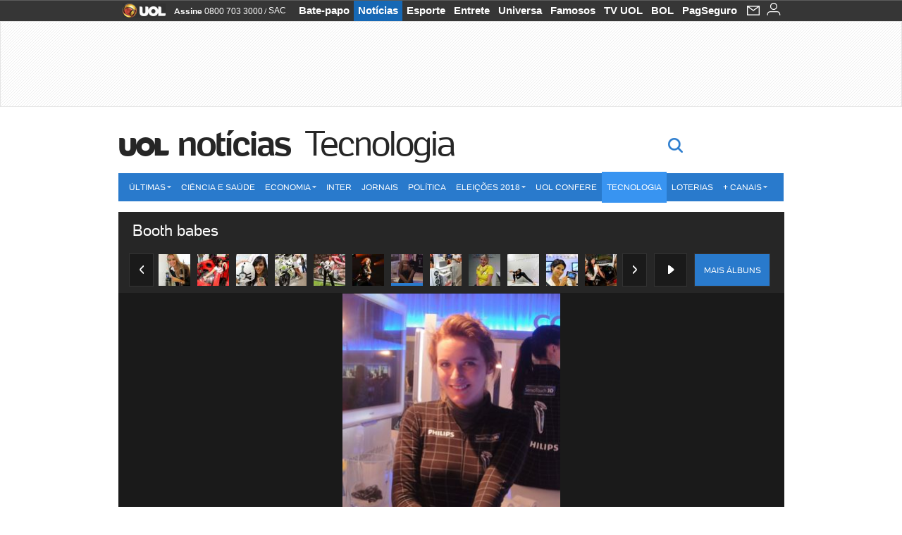

--- FILE ---
content_type: text/html;charset=UTF-8
request_url: https://tecnologia.uol.com.br/album/IFA2010_gatas_album.htm?abrefoto=8
body_size: 21399
content:
<!DOCTYPE html>
<html class="no-js" lang="pt-BR">
<head>
<script>
    var _comscore = _comscore || [];
    _comscore.push({
        c1: "2",
        c2: "6036356",
        options: {
            enableFirstPartyCookie: true,
            bypassUserConsentRequirementFor1PCookie: true
        }
    });
    (function () {
        var s = document.createElement("script"),
            el = document.getElementsByTagName("script")[0];
        s.async = true;
        s.src = "https://sb.scorecardresearch.com/cs/6036356/beacon.js";
        el.parentNode.insertBefore(s, el);
    })();
</script>
<link rel="dns-prefetch" href="https://conteudo.jsuol.com.br">
<link rel="dns-prefetch" href="https://stc.uol.com">
<link rel="dns-prefetch" href="https://conteudo.imguol.com.br">
<link rel="dns-prefetch" href="https://e.imguol.com">
<link rel="dns-prefetch" href="https://smetrics.uol.com.br">
<link rel="dns-prefetch" href="https://tm.uol.com.br">
<link rel="dns-prefetch" href="https://tm.jsuol.com.br">
<link rel="dns-prefetch" href="https://notify.uol.com.br">
<link rel="dns-prefetch" href="https://widget.perfil.uol.com.br">
<link rel="dns-prefetch" href="https://n.comentarios.uol.com.br">
<link rel="dns-prefetch" href="https://view.comentarios.uol.com.br">
<link rel="dns-prefetch" href="https://tagpage.uol.com.br">
<link rel="dns-prefetch" href="//mais.uol.com.br">
<link rel="dns-prefetch" href="https://tracker.bt.uol.com.br">
<link rel="dns-prefetch" href="https://dna.uol.com.br">
<link rel="dns-prefetch" href="https://logger.rm.uol.com.br">
<link rel="dns-prefetch" href="https://static.chartbeat.com">
<link rel="dns-prefetch" href="https://mab.chartbeat.com">
<link rel="dns-prefetch" href="https://ping.chartbeat.net">
<link rel="dns-prefetch" href="//www.googletagservices.com">
<link rel="dns-prefetch" href="//tt-10162-1.seg.t.tailtarget.com"><script>var inHeadTS=(new Date()).getTime();</script>
<meta charset="utf-8" />
<meta http-equiv="X-UA-Compatible" content="IE=edge,chrome=1" />
<meta http-equiv="Content-type" content="text/html; charset=utf-8" />
<title>Booth babes - Fotos - Tecnologia</title>
<meta name="description" content="Confira no UOL Tecnologia tudo sobre inova&ccedil;&atilde;o tecnol&oacute;gica, Internet, celulares, games e tablets. Veja not&iacute;cias e novidades de produtos eletr&ocirc;nicos." />
<meta name="robots" content="noodp,noydir" />
<meta name="p:domain_verify" content="3773adcdaf781c767a0dca14277f9101" />
<meta name="referrer" content="always">
<meta property="fb:pages" content="146391125938238" />
<meta property="fb:pages" content="702958396425837">
<meta property="fb:pages" content="221456874659747">
<meta property="fb:pages" content="124493634232128" />
<meta property="fb:pages" content="115401215190141" />
<meta property="fb:pages" content="123014924007">
<meta property="fb:pages" content="120098554660" />
<meta property="fb:pages" content="21539158238" />
<meta property="fb:pages" content="124400289445" />
<meta property="fb:pages" content="143813098922" />
<meta property="fb:pages" content="21539158238">
<meta property="fb:pages" content="357889721305340">
	<link rel="shortcut icon" href="//h.imguol.com/favicon.ico" type="image/x-icon" />
	<link rel="apple-touch-icon" href="//home.img.uol.com.br/icon-touch.png" type="image/x-icon" />
<meta name="application-name" content="Tecnologia" />
<meta name="msapplication-tooltip" content="Booth babes - Fotos - Tecnologia" />
<meta name="msapplication-starturl" content="http://tecnologia.uol.com.br/" />
<meta name="msapplication-navbutton-color" content="#194C7F" />
<meta name="msapplication-task" content="name=Bate-papo UOL;action-uri=//batepapo.uol.com.br/; icon-uri=//h.imguol.com/favicon.ico; window=self" />
<meta name="msapplication-task" content="name=Email;action-uri=//email.uol.com.br/; icon-uri=//h.imguol.com/favicon.ico; window=self" />
<meta name="msapplication-task" content="name=Tecnologia - Notícias;action-uri=http://tecnologia.uol.com.br/noticias/; icon-uri=//h.imguol.com/favicon.ico; window=self" />
<meta name="msapplication-task" content="name=Tecnologia - Fotos;action-uri=http://tecnologia.uol.com.br/fotos/; icon-uri=//h.imguol.com/favicon.ico; window=self" />
<meta name="msapplication-task" content="name=Tecnologia - Vídeos;action-uri=http://tecnologia.uol.com.br/videos/; icon-uri=//h.imguol.com/favicon.ico; window=self" />
				<script type="text/javascript">
/*!
 * onDomReady.js 1.2 (c) 2012 Tubal Martin - MIT license
 * https://github.com/tubalmartin/ondomready
 */
!function(e){typeof define=="function"&&define.amd?define(e):window.onDomReady=e();}(function(){function d(e){if(!h){if(!t.body){return m(d);}h=!0;while(e=p.shift()){m(e);}}}function v(){l?(t.removeEventListener(a,v,r),d()):t[s]===i&&(t.detachEvent(f,v),d());}function m(e,t){setTimeout(e,+t>=0?t:1);}function y(e){h?m(e):p.push(e);}var e=window,t=e.document,n=t.documentElement,r=!1,i="complete",s="readyState",o="attachEvent",u="addEventListener",a="DOMContentLoaded",f="onreadystatechange",l=u in t,c=r,h=r,p=[];if(t[s]===i){m(d);}else{if(l){t[u](a,v,r),e[u]("load",d,r);}else{t[o](f,v),e[o]("onload",d);try{c=e.frameElement==null&&n;}catch(g){}c&&c.doScroll&&function b(){if(!h){try{c.doScroll("left");}catch(e){return m(b,50);}d();}}();}}return y.version="1.2",y;});
/*!
 * umod (c) 2013 - UOL
 * //conteudo.jsuol.com.br/c/_template/v1/web/js/umod.js
 */
var umod=(function(w,d){var is_debug=/debug=true/.test(location.search),debug=function(t){is_debug&&console.log(t);};var internal={"slider":{"url":"https://conteudo.jsuol.com.br/c/_template/v1/web/js/lib.slider/slider.js","obj":function(){return Lib.Slider;}},"timeline":{"url":"https://conteudo.jsuol.com.br/c/_template/v1/web/js/lib.uoltimeline/timeline.js","obj":function(){return Lib.Timeline;}},"share":{"url":"//conteudo.jsuol.com.br/c/_template/v1/web/js/lib.share/share.js","obj":function(){return Lib.Share;},"selector":".pg-share-box"}},external={"jquery":{"url":"https://conteudo.jsuol.com.br/c/jquery/jquery.js","obj":function(){return window.jQuery;}},"jquery.history":{"url":"https://conteudo.jsuol.com.br/c/jquery/jquery.history.js","obj":function(){return window.jQuery.fn.history;}},"jquery.hashchange":{"url":"https://conteudo.jsuol.com.br/c/jquery/jquery.hashchange.js","obj":function(){return window.jQuery.fn.hashchange;}},"jquery.rotativo":{"url":"https://conteudo.jsuol.com.br/c/_template/v1/web/js/lib.rotativo/rotativo.js","obj":function(){return window.jQuery.fn.rotativo;}},"jquery.lightbox":{"url":"https://conteudo.jsuol.com.br/c/_template/v1/web/js/lib.lightbox/lightbox.js","obj":function(){return window.jQuery.fn.lightbox;}},"datepicker":{"url":"https://conteudo.jsuol.com.br/c/jquery/datepicker/jquery.datepick.min.js","obj":function(){return window.jQuery.fn.datepick;}},"swfobject":{"url":"https://conteudo.jsuol.com.br/c/swfobject/swfobject.js","obj":function(){return window.swfobject;}},"highstock":{"url":"https://conteudo.jsuol.com.br/c/highstock/highstock.js","obj":function(){return window.Highstock;}},"highcharts":{"url":"https://conteudo.jsuol.com.br/c/highcharts/highcharts.js","obj":function(){return window.Highcharts;}},"highcharts.v3":{"url":"https://conteudo.jsuol.com.br/c/highcharts/v3/min.js","obj":function(){return window.Highcharts;}},"json":{"url":"https://conteudo.jsuol.com.br/c/json/json.js","obj":function(){return window.JSON;}},"hammer":{"url":"https://conteudo.jsuol.com.br/c/hammer/hammer.js","obj":function(){return window.Hammer;}},"jquery.hammer":{"url":"https://conteudo.jsuol.com.br/c/hammer/jquery.hammer.js","obj":function(){return window.jQuery.fn.hammer;}},"underscore":{"url":"https://conteudo.jsuol.com.br/c/underscore/underscore.js","obj":function(){return window._;}}};var internal_url_libs=(function(){var u={},i,lib;for(i in internal){lib=internal[i];lib.test=(function(test){return function(){return !!test.obj();};}(lib));u[lib.url]=internal[i];}for(i in external){lib=external[i];lib.test=(function(test){return function(){return !!test.obj();};}(lib));}return u;}());var loaded_script={};var loadScript=(function(w,d){var loaded=loaded_script,head,loadScript;loadScript=function(url,callback,scope,charset){head=head||document.getElementsByTagName("head")[0];url=url.replace(/((&|\?)(cache|v)=?[^&]+)+/g,"");if(loaded[url]){loaded[url].tag.getAttribute("ready")=="true"?callback.call(scope||null):loaded[url].callback.push(callback);return true;}if(callback instanceof Array==false){callback=[callback];}var sc=d.createElement("script");sc.type="text/javascript";sc.async=true;sc.charset=charset||"utf-8";sc.src=url+(is_debug?"?debug=true":"");sc.onload=sc.onreadystatechange=(function(url,callback,scope,sc){return function(){if(!sc.readyState||sc.readyState=="loaded"||sc.readyState=="complete"){head.removeChild(sc);sc.onload=sc.onreadystatechange=null;sc.setAttribute("ready","true");var f;while((f=callback.shift())){if(typeof f=="function"){f.call(scope||null);}}}};})(url,callback,scope,sc);head.insertBefore(sc,head.firstChild);loaded[url]={"tag":sc,"callback":callback};return sc;};return loadScript;}(w,d));function capitalizeName(name){name=name.toLowerCase();if(name.length<3){return name.toUpperCase();}return name.charAt(0).toUpperCase()+name.slice(1);}function cloneArray(arr){var t=arr.length,n=[],i;for(i=0;i<t;i++){n.push(arr[i]);}return n;}function map(arr,func){var n=[];for(var i=0,m=arr.length;i<m;i++){var ret=func.call(null,arr[i]);if(typeof ret=="function"){n.push(ret());}}return n;}var umod=w.umod||{};var Lib=w.Lib=w.Lib||{};var pre_callback={};var loaded_lib={};umod.register=function(name,url,dependencies,mod){name=capitalizeName(name);if(loaded_lib[name]==true){debug("["+name+"]\tlib já registrada, ignorando.");return Lib[name]._umod;}debug("["+name+"]\tregistrando módulo");if(this.get(name)!==false){return this.get(name)._umod;}Lib[name]=mod;mod._umod={"name":name,"ready":false,"callback":pre_callback[name]||[],"dependencies":dependencies,"_dependencies":cloneArray(dependencies),"whenDone":function(f){umod.exec(name,f);}};mod.ready=mod._umod.whenDone;pre_callback[name]&&delete pre_callback[name];var hash_name=name.toLowerCase();if(!internal[hash_name]){internal[hash_name]={"url":url,"obj":function(){return false;}};internal_url_libs[url]=hash_name;mod.ready(function(){internal[hash_name].test=function(){return true;};});}this.dependencies(name);loaded_lib[name]=true;loaded_lib[url]=true;return mod._umod;};umod.load=function(script,callback){var url=internal[script]||external[script],is_url=/^http/.test(script)==true;if(url||is_url==true){if(url&&url.test()===false||is_url==true){url=(url&&url.url)||script;loadScript(url,(function(){return function(){is_url&&(script=internal_url_libs[script]||script);internal[script]?umod.exec(script,callback):(function(){if(is_url==true||!!internal[script]==false){loaded_lib[script]=true;}if(is_url==false&&url){loaded_lib[url]=true;}typeof callback=="function"&&callback();}());};}()));return true;}else{typeof callback=="function"&&callback.call(null);return true;}}return false;};umod.get=function(name){name=capitalizeName(name);if(name){return Lib[name]||false;}return Lib;};umod.exec=function(name,func){name=capitalizeName(name);var mod=this.get(name);if(mod==false){pre_callback[name]=pre_callback[name]||[];pre_callback[name].push(func);return false;}var _umod=mod._umod,self=this;if(_umod.ready==false){debug("["+name+"]\thá dependências, execução na fila");_umod.callback.push(function(){self.exec(name,func);});return _umod;}if(typeof func=="function"){onDomReady(function(){func.call(mod);});}return true||_umod;};umod.dependencies=function(name){name=capitalizeName(name);var mod=this.get(name),dependencies=mod._umod._dependencies;if(dependencies.length){debug("["+name+"]\tcarregando dependência ("+dependencies[0]+")");return this.load(dependencies.shift(),function(){umod.dependencies(name);});}this.ready(name);};umod.objects=function(name){name=capitalizeName(name);var _umod=this.get(name)._umod;return map(_umod.dependencies,function(id){return(internal[id]||external[id]||{}).obj||null;});};umod.ready=function(name){name=capitalizeName(name);var mod=this.get(name),_umod=mod._umod,callbacks=_umod.callback,callback;_umod.ready=true;debug("["+name+"]\tready");var lib=Lib[name]=typeof mod=="function"?mod.apply(mod,this.objects(name)):mod;lib._umod=_umod;lib.ready=_umod.whenDone;(typeof lib._constructor=="function"||typeof lib.constructor=="function")&&this.exec(name,lib._constructor||lib.constructor);while((callback=callbacks.shift())){this.exec(name,callback);}delete _umod._dependencies;delete _umod.callback;delete _umod.whenDone;return true;};umod.loaded=loaded_lib;onDomReady(function(){var libs=internal,lib,name,selector;if(document.querySelectorAll||window.jQuery){for(name in libs){selector=[];lib=libs[name];if(lib.selector){if(document.querySelectorAll){selector=document.querySelectorAll(lib.selector);}else{if(window.jQuery){selector=jQuery(lib.selector);}}}if(selector.length>0){umod.load(name);}}}});umod.version="1.13.07 build 11.1148";return umod;}(window,document));
</script>
	<link type="text/css" rel="stylesheet" href="//conteudo.jsuol.com.br/c/_template/v1/_geral/css/styles.css?&file=geral&type=parse&versao=v1&plataforma=web&portal=uol&media=album&cache=1gddg11m9" />
	<link type="text/css" rel="stylesheet" href="//conteudo.jsuol.com.br/c/_template/v1/_geral/css/styles.css?&file=especifico&type=parse&versao=v1&plataforma=web&portal=uol&estacao=noticias&estacao-id=tecnologia&cache=1gddg11m9" />
										<link type="text/css" rel="stylesheet" href="//lib.uol.com.br/album/album.css?&cache=1gddg11m9" />
												<link type="text/css" rel="stylesheet" href="//conteudo.jsuol.com.br/c/_template/v1/web/css/internas/album.css?&cache=1gddg11m9" />
												<link type="text/css" rel="stylesheet" href="//conteudo.jsuol.com.br/c/_template/v1/web/uol/css/modulo/gera-modulos/animated-gif.css?&cache=1gddg11m9" />
				<link type="text/css" rel="stylesheet" href="//conteudo.jsuol.com.br/c/_template/v1/web/uol/css/estrutura/conteudo-auxiliar.css?&cache=1gddg11m9" />
		<script type="text/javascript" src="https://conteudo.jsuol.com.br/c/modernizr/modernizr.js"></script>
				<script>
		var useBannerAsync = ("true" == "true");
		window.uolads = window.uolads || [];
		</script>
			<script type="text/javascript">
				window.universal_variable = window.universal_variable || {};
				window.universal_variable.dfp = {
				  "custom_params" : {
				    "subchan" : "tecalbum",
				    "keyword" : ""
				  }
				}
				window.universal_variable.page = window.universal_variable.page || {};
				window.universal_variable.sc = window.universal_variable.sc || {};
				window.universal_variable.sc.components = window.universal_variable.sc.components || [];
			    if (document.cookie.match(/widget-notificacao/g)) {
				    universal_variable.sc.components = ['widget-notificacoes-logado']
			    } else {
			        universal_variable.sc.components = ['widget-notificacoes-deslogado']
			    }
													window.universal_variable.page.tags = [];
			</script>
			<!-- GPT -->
			<script async src="https://www.googletagservices.com/tag/js/gpt.js"></script>
			<!-- TailTarget -->
			<script async src="https://tm.jsuol.com.br/modules/external/tailtarget/profiles.js"></script>
			<script async src="https://tm.jsuol.com.br/modules/external/tailtarget/t3m/TT-10162-1/CT-10.js"></script>
			<!-- Tagmanager --> 
												<script async src="https://tm.jsuol.com.br/uoltm.js?id=twjw4y"></script>
							<script type="text/javascript" src="https://conteudo.jsuol.com.br/c/_template/v1/web/js/uolutils.js?&cache=1gddg11m9" charset="utf-8"></script>
	<meta content="Booth babes" name="title" />
	<meta property="og:title" content="Booth babes" />
	<meta property="og:description" content="Confira no UOL Tecnologia tudo sobre inovação tecnológica, Internet, celulares, games e tablets. Veja notícias e novidades de produtos eletrônicos." />
	<meta property="og:image" content="https://conteudo.imguol.com.br/c/interacao/facebook/uol-noticias.jpg" />
		<meta property="og:url" content="https://tecnologia.uol.com.br/album/IFA2010_gatas_album.htm" />
	<meta property="fb:app_id" content="190329594333794" />
	<meta property="og:site_name" content="Tecnologia" />
	<meta property="og:locale" content="pt_BR" />
        	    	    		<meta property="og:type" content="article" />
    	    	    	<meta itemprop="name" content="Booth babes" />
	<meta itemprop="description" content="Confira no UOL Tecnologia tudo sobre inovação tecnológica, Internet, celulares, games e tablets. Veja notícias e novidades de produtos eletrônicos." />
	<meta itemprop="image" content="https://conteudo.imguol.com.br/c/interacao/facebook/uol-noticias.jpg" />
	<meta name="twitter:card" content="summary_large_image">
	<meta name="twitter:site" content="@UOL">
	<meta name="twitter:title" content="Booth babes">
	<meta name="twitter:description" content="Confira no UOL Tecnologia tudo sobre inovação tecnológica, Internet, celulares, games e tablets. Veja notícias e novidades de produtos eletrônicos.">
	<meta name="twitter:image:src" content="https://conteudo.imguol.com.br/c/interacao/facebook/uol-noticias.jpg">
	<meta name="twitter:creator" content="">
	<meta name="twitter:domain" content="">
	<link rel="image_src" href="https://conteudo.imguol.com.br/c/interacao/facebook/uol-noticias.jpg" />
		      <script type="text/javascript">
          var _sf_async_config = _sf_async_config || {};
          /** CONFIGURATION START **/
          _sf_async_config.uid = 61085; // ACCOUNT NUMBER
		  _sf_async_config.domain = 'uol.com.br'; // DOMAIN
          _sf_async_config.flickerControl = false;
          _sf_async_config.useCanonical = true;
		  _sf_async_config.autoDetect = false;
          /** CONFIGURATION END **/
          var _sf_startpt = (new Date()).getTime();
      </script>
      <script async src="https://static.chartbeat.com/js/chartbeat_mab.js"></script>
	</head>
	<body class="projeto-2011 album album tecnologia full" >
		<noscript><img src="https://sb.scorecardresearch.com/p?c1=2&c2=6036356&cv=4.4.0&cj=1&sd" /></noscript>
<div class="barrauol-bg full" id="barrav2">
	<div class="buol2011" id="barrauol">
		<ul class="poll-left">
			<li class="logouol"><a  href="https://www.uol.com.br/" target="_top" title="UOL - O melhor conteúdo">
				<img data-metrics='{"reference":"uol","event-label":"header","action":"https://www.uol.com.br/"}' src="https://conteudo.imguol.com.br/c/_layout/v1/_geral/icones/logo-uol-2.png" border="0" width="61" height="20" alt="UOL - O melhor conteúdo" title="UOL - O melhor conteúdo"></a>
			</li>
			<li class="suporte assinen"><a href="https://assine.uol.com.br/?cmpid=barrauol" target="_top"><strong data-metrics='{"reference":"assine","event-label":"header","action":"https://assine.uol.com.br/?cmpid=barrauol"}' >Assine</strong>&nbsp;<span data-metrics='{"reference":"assine","event-label":"header","action":"https://assine.uol.com.br/?cmpid=barrauol"}'>0800 703 3000</span></a></li>
			<li class="suporte slash"><span>/</span></li>
			<li class="suporte sacn"><a data-metrics='{"reference":"sac","event-label":"header"}' href="https://sac.uol.com.br/">SAC</a></li>
		</ul>
		<ul class="poll-right">
			<li class="canal buol_bate-papo"><a data-metrics='{"reference":"batepapo","event-label":"header"}' class="h-bg-color1" href="https://batepapo.uol.com.br/">Bate-papo</a></li>
			<li class="canal buol_noticias"><a data-metrics='{"reference":"noticias","event-label":"header"}' class="h-bg-color1" href="https://noticias.uol.com.br/">Notícias</a></li>
			<li class="canal buol_esporte"><a data-metrics='{"reference":"esporte","event-label":"header"}' class="h-bg-color1" href="https://esporte.uol.com.br/">Esporte</a></li>
			<li class="canal buol_entretenimento"><a data-metrics='{"reference":"entretenimento","event-label":"header"}' class="h-bg-color1" href="https://entretenimento.uol.com.br/">Entrete</a></li>
			<li class="canal buol_mulher"><a data-metrics='{"reference":"universa","event-label":"header"}' class="h-bg-color1" href="https://universa.uol.com.br/">Universa</a></li>
			<li class="canal buol_radio"><a data-metrics='{"reference":"tvefamosos","event-label":"header"}' class="h-bg-color1" href="https://tvefamosos.uol.com.br/">Famosos</a></li>
			<li class="canal buol_video"><a data-metrics='{"reference":"tvuol","event-label":"header"}' class="h-bg-color1" href="https://tvuol.uol.com.br/">TV UOL</a></li>
			<li class="canal buol_e-mailgratis"><a data-metrics='{"reference":"bol","event-label":"header"}' class="h-bg-color1" href="https://www.bol.uol.com.br/">BOL</a></li>
			<li class="canal buol_shopping"><a data-metrics='{"reference":"pagseguro","event-label":"header"}' class="h-bg-color1" href="https://clicklogger.rm.uol.com.br/?prd=32&grp=src:210;chn:539;cpg:barrauol;creative:barrauol-pagseguro&msr=Cliques%20de%20Origem:1&oper=11&redir=https://pagseguro.uol.com.br/">PagSeguro</a></li>
							<li class="canal buol_e-mail">
					<a class="h-bg-color1" id="notification-email" data-metrics='{"reference":"email","event-label":"email-checkin-barra"}' href="https://email.uol.com.br/">
						<i class="icon-mail pg-share-icon-e-mail"></i>
					</a>
				</li>
										<!-- widget notificação -->
				<li class="canal buol_wnot">
					<div id="profile-avatar">
						<span class="login"><a></a></span>
					</div>
				</li>
					</ul>
	</div>
</div>
							<div id="banner-stick" class="banner-stick">
					<div class="publicidade-full-banner">
		<div class="tm-ads " id="banner-728x90-area">
		<script>window.uolads && window.uolads.push({ id: "banner-728x90-area" });</script>
	</div>
					</div>
				</div>
<header id="header" class="pg-bgcolor1">
    <!--        <section id="navegacao" class="pg-bordercolor6">
            <div class="centraliza">
                                                <nav id="direto-ao-assunto" class="bgcolor0 pg-bordercolor6">
                        <span class="left first pg-color5">Direto ao assunto</span>
            <span class="left pg-color5 arrow pg-sprites1 flecha-dir">&gt;</span>
                                <a href="http://noticias.uol.com.br/politica/ultimas-noticias/2015/10/07/tcu-contas-governo-dilma.htm" class="click:tecnologia_direto-ao-assunto left transition-025 pg-color10 h-font-color1">Crise política</a>
            <span class="left pg-color5 dot">.</span>
                                <a href="http://noticias.uol.com.br/cotidiano/ultimas-noticias/2015/10/08/reclamacoes-por-falta-de-agua-crescem-42-em-sao-paulo.htm" class="click:tecnologia_direto-ao-assunto left transition-025 pg-color10 h-font-color1">Falta de água</a>
            <span class="left pg-color5 dot">.</span>
                                <a href="http://noticias.uol.com.br/cotidiano/temas/violencia-no-rio/" class="click:tecnologia_direto-ao-assunto left transition-025 pg-color10 h-font-color1">Violência no Rio</a>
            <span class="left pg-color5 dot">.</span>
                                <a href="http://noticias.uol.com.br/loterias/mega-sena/" class="click:tecnologia_direto-ao-assunto left transition-025 pg-color10 h-font-color1">Mega-Sena</a>
            <span class="left pg-color5 dot">.</span>
                                <a href="http://noticias.uol.com.br/tabloide/" class="click:tecnologia_direto-ao-assunto left transition-025 pg-color10 h-font-color1">Tabloide</a>
            <span class="left pg-color5 dot">.</span>
                                <a href="http://noticias.uol.com.br/temas/bichos/index.htm" class="click:tecnologia_direto-ao-assunto left transition-025 pg-color10 h-font-color1">Bichos</a>
            <span class="left pg-color5 dot">.</span>
                                <a href="http://tab.uol.com.br/" class="click:tecnologia_direto-ao-assunto left transition-025 pg-color10 h-font-color1">UOL TAB</a>
            <span class="left pg-color5 dot"></span>
            </nav>            </div>
        </section>
    -->
    <!-- 
        ** Adiciona a barra "Manifesto UOL nas eleições: # informação contra o achismo" apenas em UOL Eleições 
        ** Aplicado também em: V1/mobile/uol/smart/cabecalho.vm
    -->
    <section id="barra-estacao">
                <div class="centraliza">
<h1 id="titulo-uol">
        <a id="uol" href="//www.uol.com.br/" class="pg-color3 h-font-color1 transition-025 click:tecnologia_logo-uol"><span>UOL</span></a>
    <a class="estacao pg-color3 h-font-color1 transition-025 click:tecnologia_logo-header" href="http://noticias.uol.com.br/">Notícias</a>
                                    <a class="canal pg-color3 h-font-color1 transition-025 click:tecnologia_canal-header" href="http://tecnologia.uol.com.br/">Tecnologia</a>
</h1>
		<span class="tm-ads selo" id="banner-120x35-area">
		<script>window.uolads && window.uolads.push({ id: "banner-120x35-area" });</script>
	</span>
                                                            <div class='outrasEstacoes'>
                        <form role="search" id="busca" class="srch type" action="//busca.uol.com.br/result.html" method="get">
        <div class="srchForm">
            <div class="srchGlass"><i class="sprites1"></i></div>
            <div class="srchClose"><i class="sprites1"></i></div>
            <div class="srchInput">
                <input type="text" name="term" placeholder="Busque notícias na web ou no UOL"/>
            </div>
        </div>
    </form>
                    </div>
                                                </div>
            </section>
</header>
	<nav id="header-menu" class="centraliza has-submenu bg-conteudo">
		<ul class="headerMenu bg-color1">
							<li class="menuItem left drop h-pg-bgcolor1 h-font-color1 com-imagem first transition-025">
					<a class="click:noticias_menu_barra itemAnchor item-menu font-color3 h-font-color1" href="http://noticias.uol.com.br/ultimas/">Últimas<i class="pg-sprites1 drop-seta"></i></a>
																										<div class="drop-container pg-bgcolor1 pg-bordercolor7 menu-flutuante">
															<ul class="left">
																												<li class="subMenuItem h-pg-bgcolor8 transition-010">
											<a class="click:noticias_submenu_barra subItemAnchor item-menu pg-color5  transition-010" href="http://noticias.uol.com.br/noticias/">
																								Notícias 											</a>
										</li>
																			<li class="subMenuItem h-pg-bgcolor8 transition-010">
											<a class="click:noticias_submenu_barra subItemAnchor item-menu pg-color5  transition-010" href="http://noticias.uol.com.br/fotos/">
																								Fotos 											</a>
										</li>
																			<li class="subMenuItem h-pg-bgcolor8 transition-010">
											<a class="click:noticias_submenu_barra subItemAnchor item-menu pg-color5  transition-010" href="http://noticias.uol.com.br/videos/">
																								Vídeos 											</a>
										</li>
																			<li class="subMenuItem h-pg-bgcolor8 transition-010">
											<a class="click:noticias_submenu_barra subItemAnchor item-menu pg-color5  transition-010" href="http://noticias.uol.com.br/infograficos/">
																								Infográficos 											</a>
										</li>
																			<li class="subMenuItem h-pg-bgcolor8 transition-010">
											<a class="click:noticias_submenu_barra subItemAnchor item-menu pg-color5  transition-010" href="http://noticias.uol.com.br/blogs-e-colunas/">
																								Blogs e colunas 											</a>
										</li>
																	</ul>
													</div>
									</li>
							<li class="menuItem left h-bg-color2 transition-025">
					<a class="click:noticias_menu_barra itemAnchor item-menu font-color3" href="http://noticias.uol.com.br/ciencia-e-saude">Ciência e Saúde</a>
																								</li>
							<li class="menuItem left drop h-pg-bgcolor1 h-font-color1 com-imagem transition-025">
					<a class="click:noticias_menu_barra itemAnchor item-menu font-color3 h-font-color1" href="http://economia.uol.com.br/">Economia<i class="pg-sprites1 drop-seta"></i></a>
																										<div class="drop-container pg-bgcolor1 pg-bordercolor7 menu-flutuante">
															<ul class="left">
																												<li class="subMenuItem h-pg-bgcolor8 transition-010">
											<a class="click:noticias_submenu_barra subItemAnchor item-menu pg-color5 titulo transition-010" href="http://economia.uol.com.br/">
																								Página principal <i class="pg-sprites1 seta"></i>											</a>
										</li>
																			<li class="subMenuItem h-pg-bgcolor8 transition-010">
											<a class="click:noticias_submenu_barra subItemAnchor item-menu pg-color5  transition-010" href="http://economia.uol.com.br/cotacoes/">
																								Cotações 											</a>
										</li>
																			<li class="subMenuItem h-pg-bgcolor8 transition-010">
											<a class="click:noticias_submenu_barra subItemAnchor item-menu pg-color5  transition-010" href="http://economia.uol.com.br/financas-pessoais/">
																								Finanças Pessoais 											</a>
										</li>
																			<li class="subMenuItem h-pg-bgcolor8 transition-010">
											<a class="click:noticias_submenu_barra subItemAnchor item-menu pg-color5  transition-010" href="http://economia.uol.com.br/empreendedorismo/">
																								Empreendedorismo 											</a>
										</li>
																			<li class="subMenuItem h-pg-bgcolor8 transition-010">
											<a class="click:noticias_submenu_barra subItemAnchor item-menu pg-color5  transition-010" href="http://economia.uol.com.br/empregos-e-carreiras/">
																								Empregos e Carreiras 											</a>
										</li>
																			<li class="subMenuItem h-pg-bgcolor8 transition-010">
											<a class="click:noticias_submenu_barra subItemAnchor item-menu pg-color5  transition-010" href="http://economia.uol.com.br/imposto-de-renda/">
																								Imposto de Renda 											</a>
										</li>
																			<li class="subMenuItem h-pg-bgcolor8 transition-010">
											<a class="click:noticias_submenu_barra subItemAnchor item-menu pg-color5  transition-010" href="http://economia.uol.com.br/temas/lideres">
																								Líderes 											</a>
										</li>
																	</ul>
													</div>
									</li>
							<li class="menuItem left h-bg-color2 transition-025">
					<a class="click:noticias_menu_barra itemAnchor item-menu font-color3" href="http://noticias.uol.com.br/internacional/">Inter</a>
																								</li>
							<li class="menuItem left h-bg-color2 transition-025">
					<a class="click:noticias_menu_barra itemAnchor item-menu font-color3" href="http://noticias.uol.com.br/jornais/">Jornais</a>
																								</li>
							<li class="menuItem left h-bg-color2 transition-025">
					<a class="click:noticias_menu_barra itemAnchor item-menu font-color3" href="http://noticias.uol.com.br/politica/">Política</a>
																								</li>
							<li class="menuItem left drop h-pg-bgcolor1 h-font-color1 com-imagem transition-025">
					<a class="click:noticias_menu_barra itemAnchor item-menu font-color3 h-font-color1" href="https://eleicoes.uol.com.br/">Eleições 2018<i class="pg-sprites1 drop-seta"></i></a>
																										<div class="drop-container pg-bgcolor1 pg-bordercolor7 menu-flutuante">
															<ul class="left">
																												<li class="subMenuItem h-pg-bgcolor8 transition-010">
											<a class="click:noticias_submenu_barra subItemAnchor item-menu pg-color5  transition-010" href="https://noticias.uol.com.br/politica/eleicoes/">
																								Página Principal <i class="pg-sprites1 seta"></i>											</a>
										</li>
																			<li class="subMenuItem h-pg-bgcolor8 transition-010">
											<a class="click:noticias_submenu_barra subItemAnchor item-menu pg-color5  transition-010" href="https://placar.eleicoes.uol.com.br/2018/">
																								Apuração 											</a>
										</li>
																			<li class="subMenuItem h-pg-bgcolor8 transition-010">
											<a class="click:noticias_submenu_barra subItemAnchor item-menu pg-color5  transition-010" href="https://noticias.uol.com.br/politica/eleicoes/2018/raio-x/">
																								Raio-x 											</a>
										</li>
																			<li class="subMenuItem h-pg-bgcolor8 transition-010">
											<a class="click:noticias_submenu_barra subItemAnchor item-menu pg-color5  transition-010" href="https://noticias.uol.com.br/politica/eleicoes/2018/pesquisas-eleitorais/">
																								Pesquisas 											</a>
										</li>
																			<li class="subMenuItem h-pg-bgcolor8 transition-010">
											<a class="click:noticias_submenu_barra subItemAnchor item-menu pg-color5  transition-010" href="http://noticias.uol.com.br/politica/politicos-brasil/">
																								Candidatos 											</a>
										</li>
																			<li class="subMenuItem h-pg-bgcolor8 transition-010">
											<a class="click:noticias_submenu_barra subItemAnchor item-menu pg-color5  transition-010" href="https://noticias.uol.com.br/politica/eleicoes/2018/noticias/2018/09/27/assista-a-integra-das-sabatinas-com-os-candidatos-a-presidencia.htm">
																								Sabatinas 											</a>
										</li>
																			<li class="subMenuItem h-pg-bgcolor8 transition-010">
											<a class="click:noticias_submenu_barra subItemAnchor item-menu pg-color5  transition-010" href="https://noticias.uol.com.br/politica/eleicoes/2018/guia/calendario-eleitoral.htm">
																								Calendário Eleitoral 											</a>
										</li>
																			<li class="subMenuItem h-pg-bgcolor8 transition-010">
											<a class="click:noticias_submenu_barra subItemAnchor item-menu pg-color5  transition-010" href="https://noticias.uol.com.br/politica/eleicoes/2018/guia/guia-do-eleitor.htm">
																								Guia do Eleitor 											</a>
										</li>
																			<li class="subMenuItem h-pg-bgcolor8 transition-010">
											<a class="click:noticias_submenu_barra subItemAnchor item-menu pg-color5  transition-010" href="https://noticias.uol.com.br/politica/eleicoes/ultimas/">
																								Últimas Notícias 											</a>
										</li>
																	</ul>
													</div>
									</li>
							<li class="menuItem left h-bg-color2 transition-025">
					<a class="click:noticias_menu_barra itemAnchor item-menu font-color3" href="https://noticias.uol.com.br/confere">UOL Confere</a>
																								</li>
							<li class="menuItem left h-bg-color2 transition-025 bg-color2 selected">
					<a class="click:noticias_menu_barra itemAnchor item-menu font-color3" href="http://tecnologia.uol.com.br/">Tecnologia</a>
																								</li>
							<li class="menuItem left h-bg-color2 transition-025">
					<a class="click:noticias_menu_barra itemAnchor item-menu font-color3" href="http://noticias.uol.com.br/loterias/">Loterias</a>
																								</li>
							<li class="menuItem left drop h-pg-bgcolor1 h-font-color1 com-imagem last transition-025">
					<a class="click:noticias_menu_barra itemAnchor item-menu font-color3 h-font-color1" href="javascript:void();">+ Canais<i class="pg-sprites1 drop-seta"></i></a>
																										<div class="drop-container pg-bgcolor1 pg-bordercolor7 menu-flutuante">
															<ul class="left">
																												<li class="subMenuItem h-pg-bgcolor8 transition-010">
											<a class="click:noticias_submenu_barra subItemAnchor item-menu pg-color5  transition-010" href="http://carros.uol.com.br/">
																								Carros 											</a>
										</li>
																			<li class="subMenuItem h-pg-bgcolor8 transition-010">
											<a class="click:noticias_submenu_barra subItemAnchor item-menu pg-color5  transition-010" href="http://educacao.uol.com.br/">
																								Educação 											</a>
										</li>
																			<li class="subMenuItem h-pg-bgcolor8 transition-010">
											<a class="click:noticias_submenu_barra subItemAnchor item-menu pg-color5  transition-010" href="http://vestibular.uol.com.br/">
																								Vestibular 											</a>
										</li>
																			<li class="subMenuItem h-pg-bgcolor8 transition-010">
											<a class="click:noticias_submenu_barra subItemAnchor item-menu pg-color5  transition-010" href="http://jornaldotempo.uol.com.br/">
																								Previsão do Tempo 											</a>
										</li>
																			<li class="subMenuItem h-pg-bgcolor8 transition-010">
											<a class="click:noticias_submenu_barra subItemAnchor item-menu pg-color5  transition-010" href="https://noticias.uol.com.br/newsletters?resumo_do_dia">
																								UOL Newsletters 											</a>
										</li>
																	</ul>
													</div>
									</li>
					</ul>
							    						</nav>
		<section id="conteudo" class="has-submenu">
			<div class="centraliza">
				<section role="main" itemscope itemtype="http://schema.org/webpage">
            	<section id="conteudo-principal">
						<dl class="noScript" id="albumData">
    <dt>
        Informações sobre o álbums
    </dt>
    <dd>
        <ul>
            <li title="editoria">editoria:Especial</li>
            <li title="galeria">galeria: Booth babes</li>
            <li title="link">link: http://tecnologia.uol.com.br/album/IFA2010_gatas_album.htm</li>
            <li title="totalImagens">totalImagens: 40</li>
            <li title="fotoInicial">fotoInicial: 1</li>
            <li title="imagePath">imagePath: http://te.i.uol.com.br/album/</li>
            <li title="baixaResolucao">baixaResolucao: 0</li>
            <li title="ordem">ordem: ASC</li>
            <li title="mp3File"></li>
            <li title="mp3Text"></li>
            <li title="legendaPos">legendaPos:</li>
            <li title="timestamp">timestamp: 20120515130306</li>
			<li title="tags">
				<ul>
					  <li title="tag1"></li>
					  <li title="tag2"></li>
					  <li title="tag3"></li>
					  <li title="tag4"></li>
					  <li title="tag5"></li>
					  <li title="tag6"></li>
				  </ul>
			</li>			
        </ul>
    </dd>
    <dt>
        Fotos
    </dt>
    <dd>
        <dl>
        <dt>
                <a rel="IFA2010_gatas_f_001.jpg" target="_blank" href="http://tecnologia.uol.com.br/album/IFA2010_gatas_album.htm?abrefoto=1"></a>
            </dt>
            <dd rel="550x500">
                <noscript>
                    <a href='http://te.i.uol.com.br/album/IFA2010_gatas_f_001.jpg' target='_blank'><img src='https://te.i.uol.com.br/album/IFA2010_gatas_f_001.jpg' alt='' title='Guilherme Tagiaroli/UOL' /></a>
                </noscript><a target="_blank" href="http://tecnologia.uol.com.br/album/IFA2010_gatas_album.htm?abrefoto=1">A IFA 2010, feira de eletrônicos e utilidades domésticas realizada na Alemanha, chega ao fim nesta quarta-feira (8). O evento teve a participação das booth babes, como são chamadas as modelos que exibem os produtos nos estandes -- e ajudam a chamar a atenção do público. A bela cantora Kate Perry também passou pelo evento, que tem como personagem-símbolo outra bonitona: a chamada Miss IFA. Confira uma seleção feita pelo &lt;b&gt;UOL Tecnologia&lt;/b&gt; com as mulheres mais bonitas da IFA 2010</a>
                <cite>
                    <span>Guilherme Tagiaroli/UOL</span>
                    <a target="_blank" href="">Mais</a>
                </cite>
            </dd><dt>
                <a rel="IFA2010_gatas_f_002.jpg" target="_blank" href="http://tecnologia.uol.com.br/album/IFA2010_gatas_album.htm?abrefoto=2"></a>
            </dt>
            <dd rel="320x480">
                <noscript>
                    <a href='http://te.i.uol.com.br/album/IFA2010_gatas_f_002.jpg' target='_blank'><img src='https://te.i.uol.com.br/album/IFA2010_gatas_f_002.jpg' alt='' title='Divulga&ccedil;&atilde;o/IFA' /></a>
                </noscript><a target="_blank" href="http://tecnologia.uol.com.br/album/IFA2010_gatas_album.htm?abrefoto=2">A IFA 2010, feira de eletrônicos e utilidades domésticas realizada na Alemanha, chega ao fim nesta quarta-feira (8). O evento teve a participação das booth babes, como são chamadas as modelos que exibem os produtos nos estandes -- e ajudam a chamar a atenção do público. A bela cantora Kate Perry também passou pelo evento, que tem como personagem-símbolo outra bonitona: a chamada Miss IFA</a>
                <cite>
                    <span>Divulgação/IFA</span>
                    <a target="_blank" href="">Mais</a>
                </cite>
            </dd><dt>
                <a rel="IFA2010_gatas_f_003.jpg" target="_blank" href="http://tecnologia.uol.com.br/album/IFA2010_gatas_album.htm?abrefoto=3"></a>
            </dt>
            <dd rel="640x427">
                <noscript>
                    <a href='http://te.i.uol.com.br/album/IFA2010_gatas_f_003.jpg' target='_blank'><img src='https://te.i.uol.com.br/album/IFA2010_gatas_f_003.jpg' alt='' title='Divulga&ccedil;&atilde;o/IFA' /></a>
                </noscript><a target="_blank" href="http://tecnologia.uol.com.br/album/IFA2010_gatas_album.htm?abrefoto=3">A IFA 2010, feira de eletrônicos e utilidades domésticas realizada na Alemanha, chega ao fim nesta quarta-feira (8). O evento teve a participação das booth babes, como são chamadas as modelos que exibem os produtos nos estandes -- e ajudam a chamar a atenção do público. A bela cantora Kate Perry também passou pelo evento, que tem como personagem-símbolo outra bonitona: a chamada Miss IFA</a>
                <cite>
                    <span>Divulgação/IFA</span>
                    <a target="_blank" href="">Mais</a>
                </cite>
            </dd><dt>
                <a rel="IFA2010_gatas_f_004.jpg" target="_blank" href="http://tecnologia.uol.com.br/album/IFA2010_gatas_album.htm?abrefoto=4"></a>
            </dt>
            <dd rel="640x426">
                <noscript>
                    <a href='http://te.i.uol.com.br/album/IFA2010_gatas_f_004.jpg' target='_blank'><img src='https://te.i.uol.com.br/album/IFA2010_gatas_f_004.jpg' alt='' title='Divulga&ccedil;&atilde;o/IFA' /></a>
                </noscript><a target="_blank" href="http://tecnologia.uol.com.br/album/IFA2010_gatas_album.htm?abrefoto=4">A IFA 2010, feira de eletrônicos e utilidades domésticas realizada na Alemanha, chega ao fim nesta quarta-feira (8). O evento teve a participação das booth babes, como são chamadas as modelos que exibem os produtos nos estandes -- e ajudam a chamar a atenção do público. A bela cantora Kate Perry também passou pelo evento, que tem como personagem-símbolo outra bonitona: a chamada Miss IFA</a>
                <cite>
                    <span>Divulgação/IFA</span>
                    <a target="_blank" href="">Mais</a>
                </cite>
            </dd><dt>
                <a rel="IFA2010_gatas_f_005.jpg" target="_blank" href="http://tecnologia.uol.com.br/album/IFA2010_gatas_album.htm?abrefoto=5"></a>
            </dt>
            <dd rel="319x480">
                <noscript>
                    <a href='http://te.i.uol.com.br/album/IFA2010_gatas_f_005.jpg' target='_blank'><img src='https://te.i.uol.com.br/album/IFA2010_gatas_f_005.jpg' alt='' title='Divulga&ccedil;&atilde;o/IFA' /></a>
                </noscript><a target="_blank" href="http://tecnologia.uol.com.br/album/IFA2010_gatas_album.htm?abrefoto=5">A IFA 2010, feira de eletrônicos e utilidades domésticas realizada na Alemanha, chega ao fim nesta quarta-feira (8). O evento teve a participação das booth babes, como são chamadas as modelos que exibem os produtos nos estandes -- e ajudam a chamar a atenção do público. A bela cantora Kate Perry também passou pelo evento, que tem como personagem-símbolo outra bonitona: a chamada Miss IFA</a>
                <cite>
                    <span>Divulgação/IFA</span>
                    <a target="_blank" href="">Mais</a>
                </cite>
            </dd><dt>
                <a rel="IFA2010_gatas_f_006.jpg" target="_blank" href="http://tecnologia.uol.com.br/album/IFA2010_gatas_album.htm?abrefoto=6"></a>
            </dt>
            <dd rel="320x480">
                <noscript>
                    <a href='http://te.i.uol.com.br/album/IFA2010_gatas_f_006.jpg' target='_blank'><img src='https://te.i.uol.com.br/album/IFA2010_gatas_f_006.jpg' alt='' title='Divulga&ccedil;&atilde;o/IFA' /></a>
                </noscript><a target="_blank" href="http://tecnologia.uol.com.br/album/IFA2010_gatas_album.htm?abrefoto=6">A IFA 2010, feira de eletrônicos e utilidades domésticas realizada na Alemanha, chega ao fim nesta quarta-feira (8). O evento teve a participação das booth babes, como são chamadas as modelos que exibem os produtos nos estandes -- e ajudam a chamar a atenção do público. A bela cantora Kate Perry também passou pelo evento, que tem como personagem-símbolo outra bonitona: a chamada Miss IFA</a>
                <cite>
                    <span>Divulgação/IFA</span>
                    <a target="_blank" href="">Mais</a>
                </cite>
            </dd><dt>
                <a rel="IFA2010_gatas_f_007.jpg" target="_blank" href="http://tecnologia.uol.com.br/album/IFA2010_gatas_album.htm?abrefoto=7"></a>
            </dt>
            <dd rel="319x480">
                <noscript>
                    <a href='http://te.i.uol.com.br/album/IFA2010_gatas_f_007.jpg' target='_blank'><img src='https://te.i.uol.com.br/album/IFA2010_gatas_f_007.jpg' alt='' title='Divulga&ccedil;&atilde;o/IFA' /></a>
                </noscript><a target="_blank" href="http://tecnologia.uol.com.br/album/IFA2010_gatas_album.htm?abrefoto=7">A IFA 2010, feira de eletrônicos e utilidades domésticas realizada na Alemanha, chega ao fim nesta quarta-feira (8). O evento teve a participação das booth babes, como são chamadas as modelos que exibem os produtos nos estandes -- e ajudam a chamar a atenção do público. A bela cantora Kate Perry também passou pelo evento, que tem como personagem-símbolo outra bonitona: a chamada Miss IFA</a>
                <cite>
                    <span>Divulgação/IFA</span>
                    <a target="_blank" href="">Mais</a>
                </cite>
            </dd><dt>
                <a rel="IFA2010_gatas_f_008.jpg" target="_blank" href="http://tecnologia.uol.com.br/album/IFA2010_gatas_album.htm?abrefoto=8"></a>
            </dt>
            <dd rel="308x499">
                <noscript>
                    <a href='http://te.i.uol.com.br/album/IFA2010_gatas_f_008.jpg' target='_blank'><img src='https://te.i.uol.com.br/album/IFA2010_gatas_f_008.jpg' alt='' title='Guilherme Tagiaroli/UOL' /></a>
                </noscript><a target="_blank" href="http://tecnologia.uol.com.br/album/IFA2010_gatas_album.htm?abrefoto=8">A IFA 2010, feira de eletrônicos e utilidades domésticas realizada na Alemanha, chega ao fim nesta quarta-feira (8). O evento teve a participação das booth babes, como são chamadas as modelos que exibem os produtos nos estandes -- e ajudam a chamar a atenção do público. A bela cantora Kate Perry também passou pelo evento, que tem como personagem-símbolo outra bonitona: a chamada Miss IFA</a>
                <cite>
                    <span>Guilherme Tagiaroli/UOL</span>
                    <a target="_blank" href="">Mais</a>
                </cite>
            </dd><dt>
                <a rel="IFA2010_gatas_f_009.jpg" target="_blank" href="http://tecnologia.uol.com.br/album/IFA2010_gatas_album.htm?abrefoto=9"></a>
            </dt>
            <dd rel="320x480">
                <noscript>
                    <a href='http://te.i.uol.com.br/album/IFA2010_gatas_f_009.jpg' target='_blank'><img src='https://te.i.uol.com.br/album/IFA2010_gatas_f_009.jpg' alt='' title='Divulga&ccedil;&atilde;o/IFA' /></a>
                </noscript><a target="_blank" href="http://tecnologia.uol.com.br/album/IFA2010_gatas_album.htm?abrefoto=9">A IFA 2010, feira de eletrônicos e utilidades domésticas realizada na Alemanha, chega ao fim nesta quarta-feira (8). O evento teve a participação das booth babes, como são chamadas as modelos que exibem os produtos nos estandes -- e ajudam a chamar a atenção do público. A bela cantora Kate Perry também passou pelo evento, que tem como personagem-símbolo outra bonitona: a chamada Miss IFA</a>
                <cite>
                    <span>Divulgação/IFA</span>
                    <a target="_blank" href="">Mais</a>
                </cite>
            </dd><dt>
                <a rel="IFA2010_gatas_f_010.jpg" target="_blank" href="http://tecnologia.uol.com.br/album/IFA2010_gatas_album.htm?abrefoto=10"></a>
            </dt>
            <dd rel="493x500">
                <noscript>
                    <a href='http://te.i.uol.com.br/album/IFA2010_gatas_f_010.jpg' target='_blank'><img src='https://te.i.uol.com.br/album/IFA2010_gatas_f_010.jpg' alt='' title='Guilherme Tagiaroli/UOL' /></a>
                </noscript><a target="_blank" href="http://tecnologia.uol.com.br/album/IFA2010_gatas_album.htm?abrefoto=10">A IFA 2010, feira de eletrônicos e utilidades domésticas realizada na Alemanha, chega ao fim nesta quarta-feira (8). O evento teve a participação das booth babes, como são chamadas as modelos que exibem os produtos nos estandes -- e ajudam a chamar a atenção do público. A bela cantora Kate Perry também passou pelo evento, que tem como personagem-símbolo outra bonitona: a chamada Miss IFA</a>
                <cite>
                    <span>Guilherme Tagiaroli/UOL</span>
                    <a target="_blank" href="">Mais</a>
                </cite>
            </dd><dt>
                <a rel="IFA2010_gatas_f_011.jpg" target="_blank" href="http://tecnologia.uol.com.br/album/IFA2010_gatas_album.htm?abrefoto=11"></a>
            </dt>
            <dd rel="640x427">
                <noscript>
                    <a href='http://te.i.uol.com.br/album/IFA2010_gatas_f_011.jpg' target='_blank'><img src='https://te.i.uol.com.br/album/IFA2010_gatas_f_011.jpg' alt='' title='Divulga&ccedil;&atilde;o/IFA' /></a>
                </noscript><a target="_blank" href="http://tecnologia.uol.com.br/album/IFA2010_gatas_album.htm?abrefoto=11">A IFA 2010, feira de eletrônicos e utilidades domésticas realizada na Alemanha, chega ao fim nesta quarta-feira (8). O evento teve a participação das booth babes, como são chamadas as modelos que exibem os produtos nos estandes -- e ajudam a chamar a atenção do público. A bela cantora Kate Perry também passou pelo evento, que tem como personagem-símbolo outra bonitona: a chamada Miss IFA</a>
                <cite>
                    <span>Divulgação/IFA</span>
                    <a target="_blank" href="">Mais</a>
                </cite>
            </dd><dt>
                <a rel="IFA2010_gatas_f_012.jpg" target="_blank" href="http://tecnologia.uol.com.br/album/IFA2010_gatas_album.htm?abrefoto=12"></a>
            </dt>
            <dd rel="640x426">
                <noscript>
                    <a href='http://te.i.uol.com.br/album/IFA2010_gatas_f_012.jpg' target='_blank'><img src='https://te.i.uol.com.br/album/IFA2010_gatas_f_012.jpg' alt='' title='Divulga&ccedil;&atilde;o/IFA' /></a>
                </noscript><a target="_blank" href="http://tecnologia.uol.com.br/album/IFA2010_gatas_album.htm?abrefoto=12">A IFA 2010, feira de eletrônicos e utilidades domésticas realizada na Alemanha, chega ao fim nesta quarta-feira (8). O evento teve a participação das booth babes, como são chamadas as modelos que exibem os produtos nos estandes -- e ajudam a chamar a atenção do público. A bela cantora Kate Perry também passou pelo evento, que tem como personagem-símbolo outra bonitona: a chamada Miss IFA</a>
                <cite>
                    <span>Divulgação/IFA</span>
                    <a target="_blank" href="">Mais</a>
                </cite>
            </dd><dt>
                <a rel="IFA2010_gatas_f_013.jpg" target="_blank" href="http://tecnologia.uol.com.br/album/IFA2010_gatas_album.htm?abrefoto=13"></a>
            </dt>
            <dd rel="640x426">
                <noscript>
                    <a href='http://te.i.uol.com.br/album/IFA2010_gatas_f_013.jpg' target='_blank'><img src='https://te.i.uol.com.br/album/IFA2010_gatas_f_013.jpg' alt='' title='Divulga&ccedil;&atilde;o/IFA' /></a>
                </noscript><a target="_blank" href="http://tecnologia.uol.com.br/album/IFA2010_gatas_album.htm?abrefoto=13">A IFA 2010, feira de eletrônicos e utilidades domésticas realizada na Alemanha, chega ao fim nesta quarta-feira (8). O evento teve a participação das booth babes, como são chamadas as modelos que exibem os produtos nos estandes -- e ajudam a chamar a atenção do público. A bela cantora Kate Perry também passou pelo evento, que tem como personagem-símbolo outra bonitona: a chamada Miss IFA</a>
                <cite>
                    <span>Divulgação/IFA</span>
                    <a target="_blank" href="">Mais</a>
                </cite>
            </dd><dt>
                <a rel="IFA2010_gatas_f_014.jpg" target="_blank" href="http://tecnologia.uol.com.br/album/IFA2010_gatas_album.htm?abrefoto=14"></a>
            </dt>
            <dd rel="640x426">
                <noscript>
                    <a href='http://te.i.uol.com.br/album/IFA2010_gatas_f_014.jpg' target='_blank'><img src='https://te.i.uol.com.br/album/IFA2010_gatas_f_014.jpg' alt='' title='Divulga&ccedil;&atilde;o/IFA' /></a>
                </noscript><a target="_blank" href="http://tecnologia.uol.com.br/album/IFA2010_gatas_album.htm?abrefoto=14">A IFA 2010, feira de eletrônicos e utilidades domésticas realizada na Alemanha, chega ao fim nesta quarta-feira (8). O evento teve a participação das booth babes, como são chamadas as modelos que exibem os produtos nos estandes -- e ajudam a chamar a atenção do público. A bela cantora Kate Perry também passou pelo evento, que tem como personagem-símbolo outra bonitona: a chamada Miss IFA</a>
                <cite>
                    <span>Divulgação/IFA</span>
                    <a target="_blank" href="">Mais</a>
                </cite>
            </dd><dt>
                <a rel="IFA2010_gatas_f_015.jpg" target="_blank" href="http://tecnologia.uol.com.br/album/IFA2010_gatas_album.htm?abrefoto=15"></a>
            </dt>
            <dd rel="640x426">
                <noscript>
                    <a href='http://te.i.uol.com.br/album/IFA2010_gatas_f_015.jpg' target='_blank'><img src='https://te.i.uol.com.br/album/IFA2010_gatas_f_015.jpg' alt='' title='Divulga&ccedil;&atilde;o/IFA' /></a>
                </noscript><a target="_blank" href="http://tecnologia.uol.com.br/album/IFA2010_gatas_album.htm?abrefoto=15">A IFA 2010, feira de eletrônicos e utilidades domésticas realizada na Alemanha, chega ao fim nesta quarta-feira (8). O evento teve a participação das booth babes, como são chamadas as modelos que exibem os produtos nos estandes -- e ajudam a chamar a atenção do público. A bela cantora Kate Perry também passou pelo evento, que tem como personagem-símbolo outra bonitona: a chamada Miss IFA</a>
                <cite>
                    <span>Divulgação/IFA</span>
                    <a target="_blank" href="">Mais</a>
                </cite>
            </dd><dt>
                <a rel="IFA2010_gatas_f_016.jpg" target="_blank" href="http://tecnologia.uol.com.br/album/IFA2010_gatas_album.htm?abrefoto=16"></a>
            </dt>
            <dd rel="320x480">
                <noscript>
                    <a href='http://te.i.uol.com.br/album/IFA2010_gatas_f_016.jpg' target='_blank'><img src='https://te.i.uol.com.br/album/IFA2010_gatas_f_016.jpg' alt='' title='Divulga&ccedil;&atilde;o/IFA' /></a>
                </noscript><a target="_blank" href="http://tecnologia.uol.com.br/album/IFA2010_gatas_album.htm?abrefoto=16">A cantora Katy Perry visitou o estande da operadora Deutsche Telekom no domingo (5). Algumas empresas levam famosos ao evento como chamariz para seus produtos e serviços. &lt;BR&gt;&lt;BR&gt;A IFA 2010, feira de eletrônicos e utilidades domésticas realizada na Alemanha, chega ao fim nesta quarta-feira (8). O evento teve a participação das booth babes, como são chamadas as modelos que exibem os produtos nos estandes -- e ajudam a chamar a atenção do público. A bela cantora Kate Perry também passou pelo evento, que tem como personagem-símbolo outra bonitona: a chamada Miss IFA</a>
                <cite>
                    <span>Divulgação/IFA</span>
                    <a target="_blank" href="">Mais</a>
                </cite>
            </dd><dt>
                <a rel="IFA2010_gatas_f_017.jpg" target="_blank" href="http://tecnologia.uol.com.br/album/IFA2010_gatas_album.htm?abrefoto=17"></a>
            </dt>
            <dd rel="640x427">
                <noscript>
                    <a href='http://te.i.uol.com.br/album/IFA2010_gatas_f_017.jpg' target='_blank'><img src='https://te.i.uol.com.br/album/IFA2010_gatas_f_017.jpg' alt='' title='Divulga&ccedil;&atilde;o/IFA' /></a>
                </noscript><a target="_blank" href="http://tecnologia.uol.com.br/album/IFA2010_gatas_album.htm?abrefoto=17">A cantora Katy Perry visitou o estande da operadora Deutsche Telekom no domingo (5). Algumas empresas levam famosos ao evento como chamariz para seus produtos e serviços. &lt;BR&gt;&lt;BR&gt;A IFA 2010, feira de eletrônicos e utilidades domésticas realizada na Alemanha, chega ao fim nesta quarta-feira (8). O evento teve a participação das booth babes, como são chamadas as modelos que exibem os produtos nos estandes -- e ajudam a chamar a atenção do público. A bela cantora Kate Perry também passou pelo evento, que tem como personagem-símbolo outra bonitona: a chamada Miss IFA</a>
                <cite>
                    <span>Divulgação/IFA</span>
                    <a target="_blank" href="">Mais</a>
                </cite>
            </dd><dt>
                <a rel="IFA2010_gatas_f_018.jpg" target="_blank" href="http://tecnologia.uol.com.br/album/IFA2010_gatas_album.htm?abrefoto=18"></a>
            </dt>
            <dd rel="640x426">
                <noscript>
                    <a href='http://te.i.uol.com.br/album/IFA2010_gatas_f_018.jpg' target='_blank'><img src='https://te.i.uol.com.br/album/IFA2010_gatas_f_018.jpg' alt='' title='Divulga&ccedil;&atilde;o/IFA' /></a>
                </noscript><a target="_blank" href="http://tecnologia.uol.com.br/album/IFA2010_gatas_album.htm?abrefoto=18">A IFA 2010, feira de eletrônicos e utilidades domésticas realizada na Alemanha, chega ao fim nesta quarta-feira (8). O evento teve a participação das booth babes, como são chamadas as modelos que exibem os produtos nos estandes -- e ajudam a chamar a atenção do público. A bela cantora Kate Perry também passou pelo evento, que tem como personagem-símbolo outra bonitona: a chamada Miss IFA</a>
                <cite>
                    <span>Divulgação/IFA</span>
                    <a target="_blank" href="">Mais</a>
                </cite>
            </dd><dt>
                <a rel="IFA2010_gatas_f_019.jpg" target="_blank" href="http://tecnologia.uol.com.br/album/IFA2010_gatas_album.htm?abrefoto=19"></a>
            </dt>
            <dd rel="535x500">
                <noscript>
                    <a href='http://te.i.uol.com.br/album/IFA2010_gatas_f_019.jpg' target='_blank'><img src='https://te.i.uol.com.br/album/IFA2010_gatas_f_019.jpg' alt='' title='Guilherme Tagiaroli/UOL' /></a>
                </noscript><a target="_blank" href="http://tecnologia.uol.com.br/album/IFA2010_gatas_album.htm?abrefoto=19">- A IFA 2010, feira de eletrônicos e utilidades domésticas realizada na Alemanha, chega ao fim nesta quarta-feira (8). O evento teve a participação das booth babes, como são chamadas as modelos que exibem os produtos nos estandes -- e ajudam a chamar a atenção do público. A bela cantora Kate Perry também passou pelo evento, que tem como personagem-símbolo outra bonitona: a chamada Miss IFA</a>
                <cite>
                    <span>Guilherme Tagiaroli/UOL</span>
                    <a target="_blank" href="">Mais</a>
                </cite>
            </dd><dt>
                <a rel="IFA2010_gatas_f_020.jpg" target="_blank" href="http://tecnologia.uol.com.br/album/IFA2010_gatas_album.htm?abrefoto=20"></a>
            </dt>
            <dd rel="262x500">
                <noscript>
                    <a href='http://te.i.uol.com.br/album/IFA2010_gatas_f_020.jpg' target='_blank'><img src='https://te.i.uol.com.br/album/IFA2010_gatas_f_020.jpg' alt='' title='Guilherme Tagiaroli/UOL' /></a>
                </noscript><a target="_blank" href="http://tecnologia.uol.com.br/album/IFA2010_gatas_album.htm?abrefoto=20">A IFA 2010, feira de eletrônicos e utilidades domésticas realizada na Alemanha, chega ao fim nesta quarta-feira (8). O evento teve a participação das booth babes, como são chamadas as modelos que exibem os produtos nos estandes -- e ajudam a chamar a atenção do público. A bela cantora Kate Perry também passou pelo evento, que tem como personagem-símbolo outra bonitona: a chamada Miss IFA</a>
                <cite>
                    <span>Guilherme Tagiaroli/UOL</span>
                    <a target="_blank" href="">Mais</a>
                </cite>
            </dd><dt>
                <a rel="IFA2010_gatas_f_021.jpg" target="_blank" href="http://tecnologia.uol.com.br/album/IFA2010_gatas_album.htm?abrefoto=21"></a>
            </dt>
            <dd rel="640x427">
                <noscript>
                    <a href='http://te.i.uol.com.br/album/IFA2010_gatas_f_021.jpg' target='_blank'><img src='https://te.i.uol.com.br/album/IFA2010_gatas_f_021.jpg' alt='' title='Divulga&ccedil;&atilde;o/IFA' /></a>
                </noscript><a target="_blank" href="http://tecnologia.uol.com.br/album/IFA2010_gatas_album.htm?abrefoto=21">A IFA 2010, feira de eletrônicos e utilidades domésticas realizada na Alemanha, chega ao fim nesta quarta-feira (8). O evento teve a participação das booth babes, como são chamadas as modelos que exibem os produtos nos estandes -- e ajudam a chamar a atenção do público. A bela cantora Kate Perry também passou pelo evento, que tem como personagem-símbolo outra bonitona: a chamada Miss IFA</a>
                <cite>
                    <span>Divulgação/IFA</span>
                    <a target="_blank" href="">Mais</a>
                </cite>
            </dd><dt>
                <a rel="IFA2010_gatas_f_022.jpg" target="_blank" href="http://tecnologia.uol.com.br/album/IFA2010_gatas_album.htm?abrefoto=22"></a>
            </dt>
            <dd rel="640x426">
                <noscript>
                    <a href='http://te.i.uol.com.br/album/IFA2010_gatas_f_022.jpg' target='_blank'><img src='https://te.i.uol.com.br/album/IFA2010_gatas_f_022.jpg' alt='' title='Divulga&ccedil;&atilde;o/IFA' /></a>
                </noscript><a target="_blank" href="http://tecnologia.uol.com.br/album/IFA2010_gatas_album.htm?abrefoto=22">Banda alemã Queensberry fez apresentação promovida pela feira. &lt;BR&gt;&lt;BR&gt;A IFA 2010, feira de eletrônicos e utilidades domésticas realizada na Alemanha, chega ao fim nesta quarta-feira (8). O evento teve a participação das booth babes, como são chamadas as modelos que exibem os produtos nos estandes -- e ajudam a chamar a atenção do público. A bela cantora Kate Perry também passou pelo evento, que tem como personagem-símbolo outra bonitona: a chamada Miss IFA</a>
                <cite>
                    <span>Divulgação/IFA</span>
                    <a target="_blank" href="">Mais</a>
                </cite>
            </dd><dt>
                <a rel="IFA2010_gatas_f_023.jpg" target="_blank" href="http://tecnologia.uol.com.br/album/IFA2010_gatas_album.htm?abrefoto=23"></a>
            </dt>
            <dd rel="640x426">
                <noscript>
                    <a href='http://te.i.uol.com.br/album/IFA2010_gatas_f_023.jpg' target='_blank'><img src='https://te.i.uol.com.br/album/IFA2010_gatas_f_023.jpg' alt='' title='Divulga&ccedil;&atilde;o/IFA' /></a>
                </noscript><a target="_blank" href="http://tecnologia.uol.com.br/album/IFA2010_gatas_album.htm?abrefoto=23">Banda alemã Queensberry fez apresentação promovida pela feira. &lt;BR&gt;&lt;BR&gt;A IFA 2010, feira de eletrônicos e utilidades domésticas realizada na Alemanha, chega ao fim nesta quarta-feira (8). O evento teve a participação das booth babes, como são chamadas as modelos que exibem os produtos nos estandes -- e ajudam a chamar a atenção do público. A bela cantora Kate Perry também passou pelo evento, que tem como personagem-símbolo outra bonitona: a chamada Miss IFA</a>
                <cite>
                    <span>Divulgação/IFA</span>
                    <a target="_blank" href="">Mais</a>
                </cite>
            </dd><dt>
                <a rel="IFA2010_gatas_f_024.jpg" target="_blank" href="http://tecnologia.uol.com.br/album/IFA2010_gatas_album.htm?abrefoto=24"></a>
            </dt>
            <dd rel="640x427">
                <noscript>
                    <a href='http://te.i.uol.com.br/album/IFA2010_gatas_f_024.jpg' target='_blank'><img src='https://te.i.uol.com.br/album/IFA2010_gatas_f_024.jpg' alt='' title='Divulga&ccedil;&atilde;o/IFA' /></a>
                </noscript><a target="_blank" href="http://tecnologia.uol.com.br/album/IFA2010_gatas_album.htm?abrefoto=24">A IFA 2010, feira de eletrônicos e utilidades domésticas realizada na Alemanha, chega ao fim nesta quarta-feira (8). O evento teve a participação das booth babes, como são chamadas as modelos que exibem os produtos nos estandes -- e ajudam a chamar a atenção do público. A bela cantora Kate Perry também passou pelo evento, que tem como personagem-símbolo outra bonitona: a chamada Miss IFA</a>
                <cite>
                    <span>Divulgação/IFA</span>
                    <a target="_blank" href="">Mais</a>
                </cite>
            </dd><dt>
                <a rel="IFA2010_gatas_f_025.jpg" target="_blank" href="http://tecnologia.uol.com.br/album/IFA2010_gatas_album.htm?abrefoto=25"></a>
            </dt>
            <dd rel="319x480">
                <noscript>
                    <a href='http://te.i.uol.com.br/album/IFA2010_gatas_f_025.jpg' target='_blank'><img src='https://te.i.uol.com.br/album/IFA2010_gatas_f_025.jpg' alt='' title='Divulga&ccedil;&atilde;o/IFA' /></a>
                </noscript><a target="_blank" href="http://tecnologia.uol.com.br/album/IFA2010_gatas_album.htm?abrefoto=25">A IFA 2010, feira de eletrônicos e utilidades domésticas realizada na Alemanha, chega ao fim nesta quarta-feira (8). O evento teve a participação das booth babes, como são chamadas as modelos que exibem os produtos nos estandes -- e ajudam a chamar a atenção do público. A bela cantora Kate Perry também passou pelo evento, que tem como personagem-símbolo outra bonitona: a chamada Miss IFA</a>
                <cite>
                    <span>Divulgação/IFA</span>
                    <a target="_blank" href="">Mais</a>
                </cite>
            </dd><dt>
                <a rel="IFA2010_gatas_f_026.jpg" target="_blank" href="http://tecnologia.uol.com.br/album/IFA2010_gatas_album.htm?abrefoto=26"></a>
            </dt>
            <dd rel="320x480">
                <noscript>
                    <a href='http://te.i.uol.com.br/album/IFA2010_gatas_f_026.jpg' target='_blank'><img src='https://te.i.uol.com.br/album/IFA2010_gatas_f_026.jpg' alt='' title='Divulga&ccedil;&atilde;o/IFA' /></a>
                </noscript><a target="_blank" href="http://tecnologia.uol.com.br/album/IFA2010_gatas_album.htm?abrefoto=26">Anastasia Zampounidis, VJ da MTV alemã, participou da festa de gala que marcou a abertura do evento. &lt;BR&gt;&lt;BR&gt;A IFA 2010, feira de eletrônicos e utilidades domésticas realizada na Alemanha, chega ao fim nesta quarta-feira (8). O evento teve a participação das booth babes, como são chamadas as modelos que exibem os produtos nos estandes -- e ajudam a chamar a atenção do público. A bela cantora Kate Perry também passou pelo evento, que tem como personagem-símbolo outra bonitona: a chamada Miss IFA</a>
                <cite>
                    <span>Divulgação/IFA</span>
                    <a target="_blank" href="">Mais</a>
                </cite>
            </dd><dt>
                <a rel="IFA2010_gatas_f_027.jpg" target="_blank" href="http://tecnologia.uol.com.br/album/IFA2010_gatas_album.htm?abrefoto=27"></a>
            </dt>
            <dd rel="320x480">
                <noscript>
                    <a href='http://te.i.uol.com.br/album/IFA2010_gatas_f_027.jpg' target='_blank'><img src='https://te.i.uol.com.br/album/IFA2010_gatas_f_027.jpg' alt='' title='Divulga&ccedil;&atilde;o/IFA' /></a>
                </noscript><a target="_blank" href="http://tecnologia.uol.com.br/album/IFA2010_gatas_album.htm?abrefoto=27">Convidada chega à festa de gala que marcou a abertura do evento. &lt;BR&gt;&lt;BR&gt;A IFA 2010, feira de eletrônicos e utilidades domésticas realizada na Alemanha, chega ao fim nesta quarta-feira (8). O evento teve a participação das booth babes, como são chamadas as modelos que exibem os produtos nos estandes -- e ajudam a chamar a atenção do público. A bela cantora Kate Perry também passou pelo evento, que tem como personagem-símbolo outra bonitona: a chamada Miss IFA</a>
                <cite>
                    <span>Divulgação/IFA</span>
                    <a target="_blank" href="">Mais</a>
                </cite>
            </dd><dt>
                <a rel="IFA2010_gatas_f_028.jpg" target="_blank" href="http://tecnologia.uol.com.br/album/IFA2010_gatas_album.htm?abrefoto=28"></a>
            </dt>
            <dd rel="640x427">
                <noscript>
                    <a href='http://te.i.uol.com.br/album/IFA2010_gatas_f_028.jpg' target='_blank'><img src='https://te.i.uol.com.br/album/IFA2010_gatas_f_028.jpg' alt='' title='Divulga&ccedil;&atilde;o/IFA' /></a>
                </noscript><a target="_blank" href="http://tecnologia.uol.com.br/album/IFA2010_gatas_album.htm?abrefoto=28">Foto com participantes da festa de gala que marcou a abertura do evento. &lt;BR&gt;&lt;BR&gt;A IFA 2010, feira de eletrônicos e utilidades domésticas realizada na Alemanha, chega ao fim nesta quarta-feira (8). O evento teve a participação das booth babes, como são chamadas as modelos que exibem os produtos nos estandes -- e ajudam a chamar a atenção do público. A bela cantora Kate Perry também passou pelo evento, que tem como personagem-símbolo outra bonitona: a chamada Miss IFA</a>
                <cite>
                    <span>Divulgação/IFA</span>
                    <a target="_blank" href="">Mais</a>
                </cite>
            </dd><dt>
                <a rel="IFA2010_gatas_f_029.jpg" target="_blank" href="http://tecnologia.uol.com.br/album/IFA2010_gatas_album.htm?abrefoto=29"></a>
            </dt>
            <dd rel="736x500">
                <noscript>
                    <a href='http://te.i.uol.com.br/album/IFA2010_gatas_f_029.jpg' target='_blank'><img src='https://te.i.uol.com.br/album/IFA2010_gatas_f_029.jpg' alt='' title='Henrique Martin/Zumo' /></a>
                </noscript><a target="_blank" href="http://tecnologia.uol.com.br/album/IFA2010_gatas_album.htm?abrefoto=29">- A IFA 2010, feira de eletrônicos e utilidades domésticas realizada na Alemanha, chega ao fim nesta quarta-feira (8). O evento teve a participação das booth babes, como são chamadas as modelos que exibem os produtos nos estandes -- e ajudam a chamar a atenção do público. A bela cantora Kate Perry também passou pelo evento, que tem como personagem-símbolo outra bonitona: a chamada Miss IFA</a>
                <cite>
                    <span>Henrique Martin/Zumo</span>
                    <a target="_blank" href="">Mais</a>
                </cite>
            </dd><dt>
                <a rel="IFA2010_gatas_f_030.jpg" target="_blank" href="http://tecnologia.uol.com.br/album/IFA2010_gatas_album.htm?abrefoto=30"></a>
            </dt>
            <dd rel="892x500">
                <noscript>
                    <a href='http://te.i.uol.com.br/album/IFA2010_gatas_f_030.jpg' target='_blank'><img src='https://te.i.uol.com.br/album/IFA2010_gatas_f_030.jpg' alt='' title='Gero Breoler/AP' /></a>
                </noscript><a target="_blank" href="http://tecnologia.uol.com.br/album/IFA2010_gatas_album.htm?abrefoto=30">A IFA 2010, feira de eletrônicos e utilidades domésticas realizada na Alemanha, chega ao fim nesta quarta-feira (8). O evento teve a participação das booth babes, como são chamadas as modelos que exibem os produtos nos estandes -- e ajudam a chamar a atenção do público. A bela cantora Kate Perry também passou pelo evento, que tem como personagem-símbolo outra bonitona: a chamada Miss IFA</a>
                <cite>
                    <span>Gero Breoler/AP</span>
                    <a target="_blank" href="">Mais</a>
                </cite>
            </dd><dt>
                <a rel="IFA2010_gatas_f_031.jpg" target="_blank" href="http://tecnologia.uol.com.br/album/IFA2010_gatas_album.htm?abrefoto=31"></a>
            </dt>
            <dd rel="751x500">
                <noscript>
                    <a href='http://te.i.uol.com.br/album/IFA2010_gatas_f_031.jpg' target='_blank'><img src='https://te.i.uol.com.br/album/IFA2010_gatas_f_031.jpg' alt='' title='Divulga&ccedil;&atilde;o/IFA' /></a>
                </noscript><a target="_blank" href="http://tecnologia.uol.com.br/album/IFA2010_gatas_album.htm?abrefoto=31">A IFA 2010, feira de eletrônicos e utilidades domésticas realizada na Alemanha, chega ao fim nesta quarta-feira (8). O evento teve a participação das booth babes, como são chamadas as modelos que exibem os produtos nos estandes -- e ajudam a chamar a atenção do público. A bela cantora Kate Perry também passou pelo evento, que tem como personagem-símbolo outra bonitona: a chamada Miss IFA</a>
                <cite>
                    <span>Divulgação/IFA</span>
                    <a target="_blank" href="">Mais</a>
                </cite>
            </dd><dt>
                <a rel="IFA2010_gatas_f_032.jpg" target="_blank" href="http://tecnologia.uol.com.br/album/IFA2010_gatas_album.htm?abrefoto=32"></a>
            </dt>
            <dd rel="640x427">
                <noscript>
                    <a href='http://te.i.uol.com.br/album/IFA2010_gatas_f_032.jpg' target='_blank'><img src='https://te.i.uol.com.br/album/IFA2010_gatas_f_032.jpg' alt='' title='Divulga&ccedil;&atilde;o/IFA' /></a>
                </noscript><a target="_blank" href="http://tecnologia.uol.com.br/album/IFA2010_gatas_album.htm?abrefoto=32">Atriz Janina Uhse visitou o evento. &lt;BR&gt;&lt;BR&gt;A IFA 2010, feira de eletrônicos e utilidades domésticas realizada na Alemanha, chega ao fim nesta quarta-feira (8). O evento teve a participação das booth babes, como são chamadas as modelos que exibem os produtos nos estandes -- e ajudam a chamar a atenção do público. A bela cantora Kate Perry também passou pelo evento, que tem como personagem-símbolo outra bonitona: a chamada Miss IFA</a>
                <cite>
                    <span>Divulgação/IFA</span>
                    <a target="_blank" href="">Mais</a>
                </cite>
            </dd><dt>
                <a rel="IFA2010_gatas_f_033.jpg" target="_blank" href="http://tecnologia.uol.com.br/album/IFA2010_gatas_album.htm?abrefoto=33"></a>
            </dt>
            <dd rel="796x500">
                <noscript>
                    <a href='http://te.i.uol.com.br/album/IFA2010_gatas_f_033.jpg' target='_blank'><img src='https://te.i.uol.com.br/album/IFA2010_gatas_f_033.jpg' alt='' title='' /></a>
                </noscript><a target="_blank" href="http://tecnologia.uol.com.br/album/IFA2010_gatas_album.htm?abrefoto=33">A IFA 2010, feira de eletrônicos e utilidades domésticas realizada na Alemanha, chega ao fim nesta quarta-feira (8). O evento teve a participação das booth babes, como são chamadas as modelos que exibem os produtos nos estandes -- e ajudam a chamar a atenção do público. A bela cantora Kate Perry também passou pelo evento, que tem como personagem-símbolo outra bonitona: a chamada Miss IFA</a>
                <cite>
                    <span></span>
                    <a target="_blank" href="">Mais</a>
                </cite>
            </dd><dt>
                <a rel="IFA2010_gatas_f_034.jpg" target="_blank" href="http://tecnologia.uol.com.br/album/IFA2010_gatas_album.htm?abrefoto=34"></a>
            </dt>
            <dd rel="640x426">
                <noscript>
                    <a href='http://te.i.uol.com.br/album/IFA2010_gatas_f_034.jpg' target='_blank'><img src='https://te.i.uol.com.br/album/IFA2010_gatas_f_034.jpg' alt='' title='Divulga&ccedil;&atilde;o/IFA' /></a>
                </noscript><a target="_blank" href="http://tecnologia.uol.com.br/album/IFA2010_gatas_album.htm?abrefoto=34">Empresa de eletrodomésticos Miele realizou um desfile dentro do próprio evento. &lt;br&gt;&lt;br&gt;A IFA 2010, feira de eletrônicos e utilidades domésticas realizada na Alemanha, chega ao fim nesta quarta-feira (8). O evento teve a participação das booth babes, como são chamadas as modelos que exibem os produtos nos estandes -- e ajudam a chamar a atenção do público. A bela cantora Kate Perry também passou pelo evento, que tem como personagem-símbolo outra bonitona: a chamada Miss IFA</a>
                <cite>
                    <span>Divulgação/IFA</span>
                    <a target="_blank" href="">Mais</a>
                </cite>
            </dd><dt>
                <a rel="IFA2010_gatas_f_035.jpg" target="_blank" href="http://tecnologia.uol.com.br/album/IFA2010_gatas_album.htm?abrefoto=35"></a>
            </dt>
            <dd rel="640x427">
                <noscript>
                    <a href='http://te.i.uol.com.br/album/IFA2010_gatas_f_035.jpg' target='_blank'><img src='https://te.i.uol.com.br/album/IFA2010_gatas_f_035.jpg' alt='' title='Divulga&ccedil;&atilde;o/IFA' /></a>
                </noscript><a target="_blank" href="http://tecnologia.uol.com.br/album/IFA2010_gatas_album.htm?abrefoto=35">A IFA 2010, feira de eletrônicos e utilidades domésticas realizada na Alemanha, chega ao fim nesta quarta-feira (8). O evento teve a participação das booth babes, como são chamadas as modelos que exibem os produtos nos estandes -- e ajudam a chamar a atenção do público. A bela cantora Kate Perry também passou pelo evento, que tem como personagem-símbolo outra bonitona: a chamada Miss IFA</a>
                <cite>
                    <span>Divulgação/IFA</span>
                    <a target="_blank" href="">Mais</a>
                </cite>
            </dd><dt>
                <a rel="IFA2010_gatas_f_036.jpg" target="_blank" href="http://tecnologia.uol.com.br/album/IFA2010_gatas_album.htm?abrefoto=36"></a>
            </dt>
            <dd rel="640x426">
                <noscript>
                    <a href='http://te.i.uol.com.br/album/IFA2010_gatas_f_036.jpg' target='_blank'><img src='https://te.i.uol.com.br/album/IFA2010_gatas_f_036.jpg' alt='' title='Divulga&ccedil;&atilde;o/IFA' /></a>
                </noscript><a target="_blank" href="http://tecnologia.uol.com.br/album/IFA2010_gatas_album.htm?abrefoto=36">Banda Medlz fez apresentação promovida pelo evento. &lt;BR&gt;&lt;BR&gt;A IFA 2010, feira de eletrônicos e utilidades domésticas realizada na Alemanha, chega ao fim nesta quarta-feira (8). O evento teve a participação das booth babes, como são chamadas as modelos que exibem os produtos nos estandes -- e ajudam a chamar a atenção do público. A bela cantora Kate Perry também passou pelo evento, que tem como personagem-símbolo outra bonitona: a chamada Miss IFA</a>
                <cite>
                    <span>Divulgação/IFA</span>
                    <a target="_blank" href="">Mais</a>
                </cite>
            </dd><dt>
                <a rel="IFA2010_gatas_f_037.jpg" target="_blank" href="http://tecnologia.uol.com.br/album/IFA2010_gatas_album.htm?abrefoto=37"></a>
            </dt>
            <dd rel="319x480">
                <noscript>
                    <a href='http://te.i.uol.com.br/album/IFA2010_gatas_f_037.jpg' target='_blank'><img src='https://te.i.uol.com.br/album/IFA2010_gatas_f_037.jpg' alt='' title='Divulga&ccedil;&atilde;o/IFA' /></a>
                </noscript><a target="_blank" href="http://tecnologia.uol.com.br/album/IFA2010_gatas_album.htm?abrefoto=37">Banda Medlz fez apresentação promovida pelo evento. &lt;BR&gt;&lt;BR&gt;A IFA 2010, feira de eletrônicos e utilidades domésticas realizada na Alemanha, chega ao fim nesta quarta-feira (8). O evento teve a participação das booth babes, como são chamadas as modelos que exibem os produtos nos estandes -- e ajudam a chamar a atenção do público. A bela cantora Kate Perry também passou pelo evento, que tem como personagem-símbolo outra bonitona: a chamada Miss IFA</a>
                <cite>
                    <span>Divulgação/IFA</span>
                    <a target="_blank" href="">Mais</a>
                </cite>
            </dd><dt>
                <a rel="IFA2010_gatas_f_038.jpg" target="_blank" href="http://tecnologia.uol.com.br/album/IFA2010_gatas_album.htm?abrefoto=38"></a>
            </dt>
            <dd rel="416x500">
                <noscript>
                    <a href='http://te.i.uol.com.br/album/IFA2010_gatas_f_038.jpg' target='_blank'><img src='https://te.i.uol.com.br/album/IFA2010_gatas_f_038.jpg' alt='' title='Divulga&ccedil;&atilde;o/IFA' /></a>
                </noscript><a target="_blank" href="http://tecnologia.uol.com.br/album/IFA2010_gatas_album.htm?abrefoto=38">Miss IFA é personagem-símbolo da feira.&lt;BR&gt;&lt;BR&gt;A IFA 2010, feira de eletrônicos e utilidades domésticas realizada na Alemanha, chega ao fim nesta quarta-feira (8). O evento teve a participação das booth babes, como são chamadas as modelos que exibem os produtos nos estandes -- e ajudam a chamar a atenção do público</a>
                <cite>
                    <span>Divulgação/IFA</span>
                    <a target="_blank" href="">Mais</a>
                </cite>
            </dd><dt>
                <a rel="IFA2010_gatas_f_039.jpg" target="_blank" href="http://tecnologia.uol.com.br/album/IFA2010_gatas_album.htm?abrefoto=39"></a>
            </dt>
            <dd rel="640x334">
                <noscript>
                    <a href='http://te.i.uol.com.br/album/IFA2010_gatas_f_039.jpg' target='_blank'><img src='https://te.i.uol.com.br/album/IFA2010_gatas_f_039.jpg' alt='' title='Divulga&ccedil;&atilde;o/IFA' /></a>
                </noscript><a target="_blank" href="http://tecnologia.uol.com.br/album/IFA2010_gatas_album.htm?abrefoto=39">Miss IFA é personagem-símbolo da feira.&lt;BR&gt;&lt;BR&gt;A IFA 2010, feira de eletrônicos e utilidades domésticas realizada na Alemanha, chega ao fim nesta quarta-feira (8). O evento teve a participação das booth babes, como são chamadas as modelos que exibem os produtos nos estandes -- e ajudam a chamar a atenção do público</a>
                <cite>
                    <span>Divulgação/IFA</span>
                    <a target="_blank" href="">Mais</a>
                </cite>
            </dd><dt>
                <a rel="IFA2010_gatas_f_040.jpg" target="_blank" href="http://tecnologia.uol.com.br/album/IFA2010_gatas_album.htm?abrefoto=40"></a>
            </dt>
            <dd rel="493x480">
                <noscript>
                    <a href='http://te.i.uol.com.br/album/IFA2010_gatas_f_040.jpg' target='_blank'><img src='https://te.i.uol.com.br/album/IFA2010_gatas_f_040.jpg' alt='' title='Divulga&ccedil;&atilde;o/IFA' /></a>
                </noscript><a target="_blank" href="http://tecnologia.uol.com.br/album/IFA2010_gatas_album.htm?abrefoto=40">Miss IFA é personagem-símbolo da feira.&lt;BR&gt;&lt;BR&gt;A IFA 2010, feira de eletrônicos e utilidades domésticas realizada na Alemanha, chega ao fim nesta quarta-feira (8). O evento teve a participação das booth babes, como são chamadas as modelos que exibem os produtos nos estandes -- e ajudam a chamar a atenção do público</a>
                <cite>
                    <span>Divulgação/IFA</span>
                    <a target="_blank" href="">Mais</a>
                </cite>
            </dd>
 </dl>
    </dd>
</dl>
										<h1 class="titulo-album">
																Booth babes
																			</h1>
						<div id="albumHTML">
		<div class="conteudo-relacionado">
			<div class="titulo-mais bordercolor6">
				<span class="pg-color1">Mais álbuns de Tecnologia</span>
				<span class="pg-color1 bgcolor6 h-pg-bgcolor1 h-color6 transition-025 ico-fechar">x</span>					
			</div>
            <div class="slides-viewport">
               <!-- setas navegação -->
               	<div class="nav-slides-buttons">
                   	<button class="left bgcolor14 h-opacity65 transition-050" slider-side="left"></button>
                   	<button class="right bgcolor14 h-opacity65 transition-050" slider-side="right"></button>
               	</div>
               	<div class="slides">
					<ul class="slide">
															<li>
									<a href="https://noticias.uol.com.br/tecnologia/album/2019/11/05/amazon-se-prepara-para-black-friday-2019.htm" class="click:tecnologia_tecnologia_conteudo-relacionado opacity-group">
											<img src="https://conteudo.imguol.com.br/c/noticias/dd/2019/11/04/instant-pot-e-um-dos-produtos-a-venda-na-amazon-brasil-no-final-de-2019-1572905949388_v2_300x200.jpg" title="" alt="" class="h-opacity90 transition-025">
											<span class="visited"></span>
										<h1 class="pg-color1 h-opacity65 transition-025">
																																		Amazon se prepara para Black Friday 2019
																					</h1>
									</a>
								</li>
															<li>
									<a href="https://noticias.uol.com.br/tecnologia/album/2019/07/09/criatividade-em-baixa-veja-como-criar-slides-usando-modelos-do-powerpoint.htm" class="click:tecnologia_tecnologia_conteudo-relacionado opacity-group">
											<img src="https://conteudo.imguol.com.br/c/noticias/4f/2019/06/17/sabe-quando-voce-esta-sem-criatividade-mas-mesmo-assim-aquela-apresentacao-importante-cai-no-seu-colo-e-voce-precisa-encarar-o-microsoft-powerpoint-1560793452733_v2_300x200.jpg" title="" alt="" class="h-opacity90 transition-025">
											<span class="visited"></span>
										<h1 class="pg-color1 h-opacity65 transition-025">
																																		Criatividade em baixa? Veja como criar slides usando modelos do PowerPoint
																					</h1>
									</a>
								</li>
															<li>
									<a href="https://noticias.uol.com.br/tecnologia/album/2019/04/23/modernosa-nova-sede-faz-mcdonalds-pagar-de-startup-e-posar-de-saudavel.htm" class="click:tecnologia_tecnologia_conteudo-relacionado opacity-group">
											<img src="https://conteudo.imguol.com.br/c/noticias/15/2019/04/23/modernosa-nova-sede-faz-mcdonalds-pagar-de-startup-e-posar-de-saudavel-1556051807301_v2_300x200.png" title="" alt="" class="h-opacity90 transition-025">
											<span class="visited"></span>
										<h1 class="pg-color1 h-opacity65 transition-025">
																																		Modernosa, nova sede faz McDonald's pagar de startup e posar de saudável
																					</h1>
									</a>
								</li>
															<li>
									<a href="https://noticias.uol.com.br/tecnologia/album/2018/12/21/veja-as-notas-de-cada-celular-avaliado-pelo-uol-em-2018.htm" class="click:tecnologia_tecnologia_conteudo-relacionado opacity-group">
											<img src="https://conteudo.imguol.com.br/c/noticias/2a/2019/01/04/[base64].jpg" title="" alt="" class="h-opacity90 transition-025">
											<span class="visited"></span>
										<h1 class="pg-color1 h-opacity65 transition-025">
																																		Qual é o melhor celular de 2018? Veja as notas de cada um avaliado pelo UOL
																					</h1>
									</a>
								</li>
															<li>
									<a href="https://noticias.uol.com.br/tecnologia/album/2018/12/12/compare-as-fotos-do-iphone-xs-max-iphone-xr-galaxy-note-9-s9-e-lg-g7.htm" class="click:tecnologia_tecnologia_conteudo-relacionado opacity-group">
											<img src="https://conteudo.imguol.com.br/c/noticias/bc/2018/12/03/iphone-xr---iluminacao-artificial-1543855289045_v2_300x200.jpg" title="" alt="" class="h-opacity90 transition-025">
											<span class="visited"></span>
										<h1 class="pg-color1 h-opacity65 transition-025">
																																		Compare as fotos do iPhone XS Max, iPhone XR, Galaxy Note 9, S9+ e LG G7
																					</h1>
									</a>
								</li>
															<li>
									<a href="https://noticias.uol.com.br/tecnologia/album/2018/11/09/homenagem-ao-passado-samsung-celebra-tecnologia-em-museu-na-sua-sede.htm" class="click:tecnologia_tecnologia_conteudo-relacionado opacity-group">
											<img src="https://conteudo.imguol.com.br/c/noticias/b7/2018/11/06/museu-da-samsung-sobre-a-tecnologia-localizada-na-sede-na-coreia-do-sul-comeca-a-contar-a-historia-a-partir-da-invencao-da-eletricidade-1541535548497_300x200.jpg" title="" alt="" class="h-opacity90 transition-025">
											<span class="visited"></span>
										<h1 class="pg-color1 h-opacity65 transition-025">
																																		Homenagem ao passado: Samsung celebra tecnologia em museu na sua sede
																					</h1>
									</a>
								</li>
															<li>
									<a href="https://noticias.uol.com.br/tecnologia/album/2018/11/07/compare-as-fotos-tiradas-com-galaxy-j4-e-o-moto-e5.htm" class="click:tecnologia_tecnologia_conteudo-relacionado opacity-group">
											<img src="https://conteudo.imguol.com.br/c/noticias/d7/2018/10/26/samsung-galaxy-j4-x-moto-e5-1540587431045_300x200.jpg" title="" alt="" class="h-opacity90 transition-025">
											<span class="visited"></span>
										<h1 class="pg-color1 h-opacity65 transition-025">
																																		Compare as fotos tiradas com o Galaxy J4 e o Moto E5
																					</h1>
									</a>
								</li>
															<li>
									<a href="https://noticias.uol.com.br/tecnologia/album/2018/10/26/zuckerberg-gates-musk-veja-icones-da-tecnologia-que-doarao-fortuna-quando-morrer.htm" class="click:tecnologia_tecnologia_conteudo-relacionado opacity-group">
											<img src="https://conteudo.imguol.com.br/c/parceiros/1f/2017/08/28/a-iniciativa-zuckerberg-chan-investiu-bilhoes-de-dolares-com-metas-como-a-erradicacao-de-doencas-1503949040258_v2_300x200.jpg" title="" alt="" class="h-opacity90 transition-025">
											<span class="visited"></span>
										<h1 class="pg-color1 h-opacity65 transition-025">
																																		Zuckerberg, Gates, Musk... Veja ícones da tecnologia que doarão fortuna quando...
																					</h1>
									</a>
								</li>
																						</ul>
								<ul class="slide">
															<li>
									<a href="https://noticias.uol.com.br/tecnologia/album/2018/10/25/dez-dicas-para-aproveitar-todos-os-recursos-do-iphone.htm" class="click:tecnologia_tecnologia_conteudo-relacionado opacity-group">
											<img src="https://conteudo.imguol.com.br/c/noticias/00/2017/03/21/live-photo-e-recurso-que-surgiu-a-partir-do-iphone-6s-1490138077028_300x200.jpg" title="" alt="" class="h-opacity90 transition-025">
											<span class="visited"></span>
										<h1 class="pg-color1 h-opacity65 transition-025">
																																		Alô, donos de iPhone! Estas dez dicas vão facilitar muito a sua vida
																					</h1>
									</a>
								</li>
															<li>
									<a href="https://noticias.uol.com.br/tecnologia/album/2018/10/23/veja-como-foram-as-cameras-do-galaxy-a8-moto-z3-play-e-zenfone-5.htm" class="click:tecnologia_tecnologia_conteudo-relacionado opacity-group">
											<img src="https://conteudo.imguol.com.br/c/noticias/63/2018/10/23/foto-tirada-com-camera-traseira-do-galaxy-a8-1540318242196_300x200.jpg" title="" alt="" class="h-opacity90 transition-025">
											<span class="visited"></span>
										<h1 class="pg-color1 h-opacity65 transition-025">
																																		Veja como foram as câmeras do Galaxy A8+, Moto Z3 Play e Zenfone 5
																					</h1>
									</a>
								</li>
															<li>
									<a href="https://noticias.uol.com.br/tecnologia/album/2018/10/13/o-1-turno-da-eleicao-presidencial-de-2018-em-20-memes.htm" class="click:tecnologia_tecnologia_conteudo-relacionado opacity-group">
											<img src="https://conteudo.imguol.com.br/c/noticias/17/2018/10/11/assim-que-as-chapas-as-presidente-foram-fechadas-para-a-eleicao-2018-ja-tinha-eleitor-que-estava-perdida-1539292113509_300x200.png" title="" alt="" class="h-opacity90 transition-025">
											<span class="visited"></span>
										<h1 class="pg-color1 h-opacity65 transition-025">
																																		Relembre o 1º turno da eleição presidencial em 20 memes
																					</h1>
									</a>
								</li>
															<li>
									<a href="https://noticias.uol.com.br/tecnologia/album/2018/10/10/fotos-tiradas-com-o-moto-g6-plus-e-galaxy-j7-prime-2.htm" class="click:tecnologia_tecnologia_conteudo-relacionado opacity-group">
											<img src="https://conteudo.imguol.com.br/c/noticias/a9/2018/10/01/provisoria---moto-g6-plus-e-galaxy-j7-prime-1538410138089_300x200.jpg" title="" alt="" class="h-opacity90 transition-025">
											<span class="visited"></span>
										<h1 class="pg-color1 h-opacity65 transition-025">
																																		Compare as fotos tiradas com o Moto G6 Plus e o Galaxy J7 Prime 2
																					</h1>
									</a>
								</li>
															<li>
									<a href="https://noticias.uol.com.br/tecnologia/album/2018/10/01/dicas-de-bateria.htm" class="click:tecnologia_tecnologia_conteudo-relacionado opacity-group">
											<img src="https://conteudo.imguol.com.br/c/noticias/9e/2018/04/03/bateria-carregador-celular-smartphone-1522769468868_300x200.jpg" title="" alt="" class="h-opacity90 transition-025">
											<span class="visited"></span>
										<h1 class="pg-color1 h-opacity65 transition-025">
																																		Dicas de bateria
																					</h1>
									</a>
								</li>
															<li>
									<a href="https://noticias.uol.com.br/tecnologia/album/2018/09/21/o-que-aparece-ao-digitar-candidatos-a-presidente-na-busca-do-google.htm" class="click:tecnologia_tecnologia_conteudo-relacionado opacity-group">
											<img src="https://conteudo.imguol.com.br/c/noticias/d2/2018/09/21/o-que-aparece-ao-digitar-candidatos-a-presidente-na-busca-do-google-1537533470179_300x200.jpg" title="" alt="" class="h-opacity90 transition-025">
											<span class="visited"></span>
										<h1 class="pg-color1 h-opacity65 transition-025">
																																		Veja o autocompletar da busca do Google para candidatos das eleições 2018
																					</h1>
									</a>
								</li>
															<li>
									<a href="https://noticias.uol.com.br/tecnologia/album/2018/08/31/ifa-2018-veja-os-destaques-da-feira-de-tecnologia-de-berlim.htm" class="click:tecnologia_tecnologia_conteudo-relacionado opacity-group">
											<img src="https://conteudo.imguol.com.br/c/noticias/5a/2018/08/31/pulseira-garmin-vivosmart-4-1535727913890_300x200.jpg" title="" alt="" class="h-opacity90 transition-025">
											<span class="visited"></span>
										<h1 class="pg-color1 h-opacity65 transition-025">
																																		IFA 2018: veja os destaques da feira de tecnologia de Berlim
																					</h1>
									</a>
								</li>
															<li>
									<a href="https://noticias.uol.com.br/tecnologia/album/2018/08/09/confira-fotos-do-novo-galaxy-note-9.htm" class="click:tecnologia_tecnologia_conteudo-relacionado opacity-group">
											<img src="https://conteudo.imguol.com.br/c/noticias/5f/2018/07/24/24jul2018---supostos-visuais-do-galaxy-note-9-divulgados-pelo-jornalista-evan-blass-1532454203592_300x200.jpg" title="" alt="" class="h-opacity90 transition-025">
											<span class="visited"></span>
										<h1 class="pg-color1 h-opacity65 transition-025">
																																		Confira fotos do novo Galaxy Note 9
																					</h1>
									</a>
								</li>
																						</ul>
								<ul class="slide">
															<li>
									<a href="https://noticias.uol.com.br/tecnologia/album/2018/08/08/veja-as-logos-de-cada-versao-do-android.htm" class="click:tecnologia_tecnologia_conteudo-relacionado opacity-group">
											<img src="https://conteudo.imguol.com.br/c/noticias/1f/2018/08/07/o-1533668456898_v2_300x200.jpg" title="" alt="" class="h-opacity90 transition-025">
											<span class="visited"></span>
										<h1 class="pg-color1 h-opacity65 transition-025">
																																		Veja as logos de cada versão do Android
																					</h1>
									</a>
								</li>
															<li>
									<a href="https://noticias.uol.com.br/tecnologia/album/2018/07/25/as-mudancas-que-devem-rolar-no-visual-dos-apps-do-google.htm" class="click:tecnologia_tecnologia_conteudo-relacionado opacity-group">
											<img src="https://conteudo.imguol.com.br/c/noticias/25/2018/07/25/arquivo-pessoaladam-grabowski-e-nicolo-bianchino-1532525903213_300x200.jpg" title="" alt="" class="h-opacity90 transition-025">
											<span class="visited"></span>
										<h1 class="pg-color1 h-opacity65 transition-025">
																																		As mudanças que devem rolar no visual dos apps do Google
																					</h1>
									</a>
								</li>
															<li>
									<a href="https://noticias.uol.com.br/tecnologia/album/2018/07/24/banho-de-loja-como-eram-os-chefoes-de-tec-antes-de-virarem-bilionarios.htm" class="click:tecnologia_tecnologia_conteudo-relacionado opacity-group">
											<img src="https://conteudo.imguol.com.br/c/noticias/20/2018/07/23/mark-zuckerberg-em-2005-e-em-2018-1532383359726_300x200.jpg" title="" alt="" class="h-opacity90 transition-025">
											<span class="visited"></span>
										<h1 class="pg-color1 h-opacity65 transition-025">
																																		Banho de loja: Como eram os chefões de tec antes de virarem bilionários
																					</h1>
									</a>
								</li>
															<li>
									<a href="https://noticias.uol.com.br/tecnologia/album/2018/04/26/dicas-whatsapp-confira-alguns-segredos-para-usar-e-abusar-do-servico.htm" class="click:tecnologia_tecnologia_conteudo-relacionado opacity-group">
											<img src="https://conteudo.imguol.com.br/c/noticias/32/2018/02/20/celular-conexao-3g-4g-internet-smartphone-1519140909419_300x200.jpg" title="" alt="" class="h-opacity90 transition-025">
											<span class="visited"></span>
										<h1 class="pg-color1 h-opacity65 transition-025">
																																		Confira dicas para usar e abusar do WhatsApp
																					</h1>
									</a>
								</li>
															<li>
									<a href="https://noticias.uol.com.br/tecnologia/album/2018/03/30/confira-como-e-a-maluca-sede-do-airbnb-na-california.htm" class="click:tecnologia_tecnologia_conteudo-relacionado opacity-group">
											<img src="https://conteudo.imguol.com.br/c/noticias/87/2018/03/27/existem-cinco-tipos-de-cerveja-e-de-vinho-para-funcionarios-se-esbaldarem-no-airbnb-1522174736378_300x200.jpg" title="" alt="" class="h-opacity90 transition-025">
											<span class="visited"></span>
										<h1 class="pg-color1 h-opacity65 transition-025">
																																		Confira como é a "maluca" sede do Airbnb na Califórnia
																					</h1>
									</a>
								</li>
															<li>
									<a href="https://noticias.uol.com.br/tecnologia/album/2018/02/25/samsung-lanca-galaxy-s9-e-s9-plus.htm" class="click:tecnologia_tecnologia_conteudo-relacionado opacity-group">
											<img src="https://conteudo.imguol.com.br/c/noticias/75/2018/02/25/os-galaxy-s9-e-s9-sao-a-resposta-da-samsung-para-os-recentes-lancamentos-da-apple-os-iphones-8-8-plus-e-x-1519582727504_300x200.jpg" title="" alt="" class="h-opacity90 transition-025">
											<span class="visited"></span>
										<h1 class="pg-color1 h-opacity65 transition-025">
																																		Samsung lança Galaxy S9 e S9 Plus
																					</h1>
									</a>
								</li>
															<li>
									<a href="https://noticias.uol.com.br/tecnologia/album/2018/01/08/o-que-voce-usara-no-futuro-segundo-a-ces-2018.htm" class="click:tecnologia_tecnologia_conteudo-relacionado opacity-group">
											<img src="https://conteudo.imguol.com.br/c/noticias/87/2018/01/02/tv-8k-de-88-polegadas-da-lg-1514900353442_300x200.jpg" title="" alt="" class="h-opacity90 transition-025">
											<span class="visited"></span>
										<h1 class="pg-color1 h-opacity65 transition-025">
																																		O que você usará no futuro, segundo a CES 2018
																					</h1>
									</a>
								</li>
															<li>
									<a href="https://noticias.uol.com.br/tecnologia/album/2017/12/21/uol-testa-melhores-celulares-de-2017.htm" class="click:tecnologia_tecnologia_conteudo-relacionado opacity-group">
											<img src="https://conteudo.imguol.com.br/c/noticias/ff/2017/12/20/navegando-a-esquerda-celulares-basicos-a-direita-tops-de-linha-1513805025308_300x200.jpg" title="" alt="" class="h-opacity90 transition-025">
											<span class="visited"></span>
										<h1 class="pg-color1 h-opacity65 transition-025">
																																		Vai comprar um celular? Veja o ranking do UOL Tecnologia
																					</h1>
									</a>
								</li>
					</ul>
				</div>
			</div>
		</div>
				</div>
									<p class="veja-mais">
				<strong class="color9 font-color1">Veja mais:</strong>
																																		</p>
															        	<div class="tm-ads uolCliques-944x185" siga="size: 944x185;"></div>
												<section id="topo-novo" class="duplo simples mod">
		<header class="topo-modulo transition-025 simples bordercolor13 border-color1">
			<h1>
													<span class="title color13 font-color1 sprites1" >Últimos álbuns de Tecnologia</span>
							</h1>
		</header>
			<ul>
											<li class="item-moldura hasImg">
					<a class="click:tecnologia_tecnologia_ultimos-albuns opacity-group" href="https://noticias.uol.com.br/tecnologia/album/2019/11/05/amazon-se-prepara-para-black-friday-2019.htm">
													<img src="https://conteudo.imguol.com.br/c/noticias/dd/2019/11/04/instant-pot-e-um-dos-produtos-a-venda-na-amazon-brasil-no-final-de-2019-1572905949388_v2_142x100.jpg" title="" class="h-opacity90 transition-025">
												<time datetime="05/11 16h34" class="h-opacity65 transition-025">05/11 | 16h34</time>
						<span class="ultimos-titulo h-opacity65 transition-025">
																													Amazon se prepara para Black Friday 2019
						</span>
						<span class="moldura"></span>
					</a>
				</li>
												<li class="item-moldura hasImg">
					<a class="click:tecnologia_tecnologia_ultimos-albuns opacity-group" href="https://noticias.uol.com.br/tecnologia/album/2019/07/09/criatividade-em-baixa-veja-como-criar-slides-usando-modelos-do-powerpoint.htm">
													<img src="https://conteudo.imguol.com.br/c/noticias/4f/2019/06/17/sabe-quando-voce-esta-sem-criatividade-mas-mesmo-assim-aquela-apresentacao-importante-cai-no-seu-colo-e-voce-precisa-encarar-o-microsoft-powerpoint-1560793452733_v2_142x100.jpg" title="" class="h-opacity90 transition-025">
												<time datetime="09/07 04h00" class="h-opacity65 transition-025">09/07 | 04h00</time>
						<span class="ultimos-titulo h-opacity65 transition-025">
																													Criatividade em baixa? Veja como criar slides usando modelos do PowerPoint
						</span>
						<span class="moldura"></span>
					</a>
				</li>
												<li class="item-moldura hasImg">
					<a class="click:tecnologia_tecnologia_ultimos-albuns opacity-group" href="https://noticias.uol.com.br/tecnologia/album/2019/04/23/modernosa-nova-sede-faz-mcdonalds-pagar-de-startup-e-posar-de-saudavel.htm">
													<img src="https://conteudo.imguol.com.br/c/noticias/15/2019/04/23/modernosa-nova-sede-faz-mcdonalds-pagar-de-startup-e-posar-de-saudavel-1556051807301_v2_142x100.png" title="Divulgação/McDonald's" class="h-opacity90 transition-025">
												<time datetime="23/04 17h38" class="h-opacity65 transition-025">23/04 | 17h38</time>
						<span class="ultimos-titulo h-opacity65 transition-025">
																													Modernosa, nova sede faz McDonald's pagar de startup e posar de saudável
						</span>
						<span class="moldura"></span>
					</a>
				</li>
												<li class="item-moldura hasImg">
					<a class="click:tecnologia_tecnologia_ultimos-albuns opacity-group" href="https://noticias.uol.com.br/tecnologia/album/2018/12/21/veja-as-notas-de-cada-celular-avaliado-pelo-uol-em-2018.htm">
													<img src="https://conteudo.imguol.com.br/c/noticias/2a/2019/01/04/[base64].jpg" title="" class="h-opacity90 transition-025">
												<time datetime="21/12 04h00" class="h-opacity65 transition-025">21/12 | 04h00</time>
						<span class="ultimos-titulo h-opacity65 transition-025">
																													Qual é o melhor celular de 2018? Veja as notas de cada um avaliado pelo UOL
						</span>
						<span class="moldura"></span>
					</a>
				</li>
												<li class="item-moldura hasImg">
					<a class="click:tecnologia_tecnologia_ultimos-albuns opacity-group" href="https://noticias.uol.com.br/tecnologia/album/2018/12/12/compare-as-fotos-do-iphone-xs-max-iphone-xr-galaxy-note-9-s9-e-lg-g7.htm">
													<img src="https://conteudo.imguol.com.br/c/noticias/bc/2018/12/03/iphone-xr---iluminacao-artificial-1543855289045_v2_142x100.jpg" title="" class="h-opacity90 transition-025">
												<time datetime="12/12 04h00" class="h-opacity65 transition-025">12/12 | 04h00</time>
						<span class="ultimos-titulo h-opacity65 transition-025">
																													Compare as fotos do iPhone XS Max, iPhone XR, Galaxy Note 9, S9+ e LG G7
						</span>
						<span class="moldura"></span>
					</a>
				</li>
												<li class="item-moldura hasImg">
					<a class="click:tecnologia_tecnologia_ultimos-albuns opacity-group" href="https://noticias.uol.com.br/tecnologia/album/2018/11/09/homenagem-ao-passado-samsung-celebra-tecnologia-em-museu-na-sua-sede.htm">
													<img src="https://conteudo.imguol.com.br/c/noticias/b7/2018/11/06/museu-da-samsung-sobre-a-tecnologia-localizada-na-sede-na-coreia-do-sul-comeca-a-contar-a-historia-a-partir-da-invencao-da-eletricidade-1541535548497_142x100.jpg" title="" class="h-opacity90 transition-025">
												<time datetime="09/11 04h00" class="h-opacity65 transition-025">09/11 | 04h00</time>
						<span class="ultimos-titulo h-opacity65 transition-025">
																													Homenagem ao passado: Samsung celebra tecnologia em museu na sua sede
						</span>
						<span class="moldura"></span>
					</a>
				</li>
												<li class="item-moldura hasImg">
					<a class="click:tecnologia_tecnologia_ultimos-albuns opacity-group" href="https://noticias.uol.com.br/tecnologia/album/2018/11/07/compare-as-fotos-tiradas-com-galaxy-j4-e-o-moto-e5.htm">
													<img src="https://conteudo.imguol.com.br/c/noticias/d7/2018/10/26/samsung-galaxy-j4-x-moto-e5-1540587431045_142x100.jpg" title="" class="h-opacity90 transition-025">
												<time datetime="07/11 04h00" class="h-opacity65 transition-025">07/11 | 04h00</time>
						<span class="ultimos-titulo h-opacity65 transition-025">
																													Compare as fotos tiradas com o Galaxy J4 e o Moto E5
						</span>
						<span class="moldura"></span>
					</a>
				</li>
												<li class="item-moldura hasImg">
					<a class="click:tecnologia_tecnologia_ultimos-albuns opacity-group" href="https://noticias.uol.com.br/tecnologia/album/2018/10/26/zuckerberg-gates-musk-veja-icones-da-tecnologia-que-doarao-fortuna-quando-morrer.htm">
													<img src="https://conteudo.imguol.com.br/c/parceiros/1f/2017/08/28/a-iniciativa-zuckerberg-chan-investiu-bilhoes-de-dolares-com-metas-como-a-erradicacao-de-doencas-1503949040258_v2_142x100.jpg" title="" class="h-opacity90 transition-025">
												<time datetime="26/10 13h58" class="h-opacity65 transition-025">26/10 | 13h58</time>
						<span class="ultimos-titulo h-opacity65 transition-025">
																													Zuckerberg, Gates, Musk... Veja ícones da tecnologia que doarão fortuna quando morrer
						</span>
						<span class="moldura"></span>
					</a>
				</li>
												<li class="item-moldura hasImg">
					<a class="click:tecnologia_tecnologia_ultimos-albuns opacity-group" href="https://noticias.uol.com.br/tecnologia/album/2018/10/25/dez-dicas-para-aproveitar-todos-os-recursos-do-iphone.htm">
													<img src="https://conteudo.imguol.com.br/c/noticias/00/2017/03/21/live-photo-e-recurso-que-surgiu-a-partir-do-iphone-6s-1490138077028_142x100.jpg" title="Divulgação" class="h-opacity90 transition-025">
												<time datetime="25/10 04h00" class="h-opacity65 transition-025">25/10 | 04h00</time>
						<span class="ultimos-titulo h-opacity65 transition-025">
																													Alô, donos de iPhone! Estas dez dicas vão facilitar muito a sua vida
						</span>
						<span class="moldura"></span>
					</a>
				</li>
												<li class="item-moldura hasImg">
					<a class="click:tecnologia_tecnologia_ultimos-albuns opacity-group" href="https://noticias.uol.com.br/tecnologia/album/2018/10/23/veja-como-foram-as-cameras-do-galaxy-a8-moto-z3-play-e-zenfone-5.htm">
													<img src="https://conteudo.imguol.com.br/c/noticias/63/2018/10/23/foto-tirada-com-camera-traseira-do-galaxy-a8-1540318242196_142x100.jpg" title="" class="h-opacity90 transition-025">
												<time datetime="23/10 15h10" class="h-opacity65 transition-025">23/10 | 15h10</time>
						<span class="ultimos-titulo h-opacity65 transition-025">
																													Veja como foram as câmeras do Galaxy A8+, Moto Z3 Play e Zenfone 5
						</span>
						<span class="moldura"></span>
					</a>
				</li>
												<li class="item-moldura hasImg">
					<a class="click:tecnologia_tecnologia_ultimos-albuns opacity-group" href="https://noticias.uol.com.br/tecnologia/album/2018/10/13/o-1-turno-da-eleicao-presidencial-de-2018-em-20-memes.htm">
													<img src="https://conteudo.imguol.com.br/c/noticias/17/2018/10/11/assim-que-as-chapas-as-presidente-foram-fechadas-para-a-eleicao-2018-ja-tinha-eleitor-que-estava-perdida-1539292113509_142x100.png" title="" class="h-opacity90 transition-025">
												<time datetime="13/10 12h24" class="h-opacity65 transition-025">13/10 | 12h24</time>
						<span class="ultimos-titulo h-opacity65 transition-025">
																													Relembre o 1º turno da eleição presidencial em 20 memes
						</span>
						<span class="moldura"></span>
					</a>
				</li>
												<li class="item-moldura hasImg">
					<a class="click:tecnologia_tecnologia_ultimos-albuns opacity-group" href="https://noticias.uol.com.br/tecnologia/album/2018/10/10/fotos-tiradas-com-o-moto-g6-plus-e-galaxy-j7-prime-2.htm">
													<img src="https://conteudo.imguol.com.br/c/noticias/a9/2018/10/01/provisoria---moto-g6-plus-e-galaxy-j7-prime-1538410138089_142x100.jpg" title="UOL" class="h-opacity90 transition-025">
												<time datetime="10/10 12h58" class="h-opacity65 transition-025">10/10 | 12h58</time>
						<span class="ultimos-titulo h-opacity65 transition-025">
																													Compare as fotos tiradas com o Moto G6 Plus e o Galaxy J7 Prime 2
						</span>
						<span class="moldura"></span>
					</a>
				</li>
												<li class="item-moldura hasImg">
					<a class="click:tecnologia_tecnologia_ultimos-albuns opacity-group" href="https://noticias.uol.com.br/tecnologia/album/2018/10/01/dicas-de-bateria.htm">
													<img src="https://conteudo.imguol.com.br/c/noticias/9e/2018/04/03/bateria-carregador-celular-smartphone-1522769468868_142x100.jpg" title="" class="h-opacity90 transition-025">
												<time datetime="01/10 14h39" class="h-opacity65 transition-025">01/10 | 14h39</time>
						<span class="ultimos-titulo h-opacity65 transition-025">
																													Dicas de bateria
						</span>
						<span class="moldura"></span>
					</a>
				</li>
												<li class="item-moldura hasImg">
					<a class="click:tecnologia_tecnologia_ultimos-albuns opacity-group" href="https://noticias.uol.com.br/tecnologia/album/2018/09/21/o-que-aparece-ao-digitar-candidatos-a-presidente-na-busca-do-google.htm">
													<img src="https://conteudo.imguol.com.br/c/noticias/d2/2018/09/21/o-que-aparece-ao-digitar-candidatos-a-presidente-na-busca-do-google-1537533470179_142x100.jpg" title="Reprodução" class="h-opacity90 transition-025">
												<time datetime="21/09 10h33" class="h-opacity65 transition-025">21/09 | 10h33</time>
						<span class="ultimos-titulo h-opacity65 transition-025">
																													Veja o autocompletar da busca do Google para candidatos das eleições 2018
						</span>
						<span class="moldura"></span>
					</a>
				</li>
												<li class="item-moldura hasImg">
					<a class="click:tecnologia_tecnologia_ultimos-albuns opacity-group" href="https://noticias.uol.com.br/tecnologia/album/2018/08/31/ifa-2018-veja-os-destaques-da-feira-de-tecnologia-de-berlim.htm">
													<img src="https://conteudo.imguol.com.br/c/noticias/5a/2018/08/31/pulseira-garmin-vivosmart-4-1535727913890_142x100.jpg" title="" class="h-opacity90 transition-025">
												<time datetime="31/08 12h05" class="h-opacity65 transition-025">31/08 | 12h05</time>
						<span class="ultimos-titulo h-opacity65 transition-025">
																													IFA 2018: veja os destaques da feira de tecnologia de Berlim
						</span>
						<span class="moldura"></span>
					</a>
				</li>
												<li class="item-moldura hasImg">
					<a class="click:tecnologia_tecnologia_ultimos-albuns opacity-group" href="https://noticias.uol.com.br/tecnologia/album/2018/08/09/confira-fotos-do-novo-galaxy-note-9.htm">
													<img src="https://conteudo.imguol.com.br/c/noticias/5f/2018/07/24/24jul2018---supostos-visuais-do-galaxy-note-9-divulgados-pelo-jornalista-evan-blass-1532454203592_142x100.jpg" title="" class="h-opacity90 transition-025">
												<time datetime="09/08 12h30" class="h-opacity65 transition-025">09/08 | 12h30</time>
						<span class="ultimos-titulo h-opacity65 transition-025">
																													Confira fotos do novo Galaxy Note 9
						</span>
						<span class="moldura"></span>
					</a>
				</li>
												<li class="item-moldura hasImg">
					<a class="click:tecnologia_tecnologia_ultimos-albuns opacity-group" href="https://noticias.uol.com.br/tecnologia/album/2018/08/08/veja-as-logos-de-cada-versao-do-android.htm">
													<img src="https://conteudo.imguol.com.br/c/noticias/1f/2018/08/07/o-1533668456898_v2_142x100.jpg" title="" class="h-opacity90 transition-025">
												<time datetime="08/08 04h00" class="h-opacity65 transition-025">08/08 | 04h00</time>
						<span class="ultimos-titulo h-opacity65 transition-025">
																													Veja as logos de cada versão do Android
						</span>
						<span class="moldura"></span>
					</a>
				</li>
												<li class="item-moldura hasImg">
					<a class="click:tecnologia_tecnologia_ultimos-albuns opacity-group" href="https://noticias.uol.com.br/tecnologia/album/2018/07/25/as-mudancas-que-devem-rolar-no-visual-dos-apps-do-google.htm">
													<img src="https://conteudo.imguol.com.br/c/noticias/25/2018/07/25/arquivo-pessoaladam-grabowski-e-nicolo-bianchino-1532525903213_142x100.jpg" title="" class="h-opacity90 transition-025">
												<time datetime="25/07 10h38" class="h-opacity65 transition-025">25/07 | 10h38</time>
						<span class="ultimos-titulo h-opacity65 transition-025">
																													As mudanças que devem rolar no visual dos apps do Google
						</span>
						<span class="moldura"></span>
					</a>
				</li>
							</ul>
	</section>
	</section>
												<div class="ferramentas rod  album ">
		<a class="comunicar-erro" onclick="Common.Send.error();" title="Comunicar erro">Comunicar erro</a>
		<a class="erratas" href="//noticias.uol.com.br/erratas/" title="Erratas">Erratas</a>
					<a class="fale" onclick="Common.Send.fale();" title="Fale com o Tecnologia">Fale com o Tecnologia</a>
			</div>
					<!-- shopping-uol true -->
								<style>
	.modulo-publicidade, body>section .shoppingUol {
	  padding: 15px 20px 12px!important;
	}
	</style>	
	<section class="shoppingUol modulo-publicidade pg-bordercolor8">
	  <div id="vitrine-shuol"></div>
</section>
		<section class="uolCursos modulo-publicidade pg-bordercolor8">
			<header>
				<h1>
					<a href="http://clicklogger.rm.uol.com.br/?prd=78&grp=src:10;cpg:TituloFooter;creative:Box-Produtos-FooterIngles;chn:0;&msr=Cliques%20de%20Origem:1&oper=7&redir=https://academia.portaleducacao.com.br/cursos/enfermagem/?utm_source=google&utm_medium=cpc&utm_campaign=vitrine-uol-academia-da-enfermagem" title="UOL Cursos Online" style="color:#999">
						<i class="sprite-titulos sprite-titulos-h-cursouol">UOL Cursos Online</i>
					</a>
				</h1>
				<a class="color1" href="http://clicklogger.rm.uol.com.br/?prd=78&grp=src:10;cpg:TituloFooter;creative:Box-Produtos-FooterIngles;chn:0;&msr=Cliques%20de%20Origem:1&oper=7&redir=https://academia.portaleducacao.com.br/cursos/enfermagem/?utm_source=google&utm_medium=cpc&utm_campaign=vitrine-uol-academia-da-enfermagem">Todos os cursos</a>
			</header>
			<ul id="destaques">
																							<li class="transition-025 h-opacity60">
						<a href="http://clicklogger.rm.uol.com.br/?prd=78&grp=servico:INGLES;src:10;cpg:Editoria_Ingles_20160121;creative:Editoria_Ingles_20160121;chn:9;&msr=Cliques%20de%20Origem:1&oper=7&redir=https://academia.portaleducacao.com.br/cursos/enfermagem/?utm_source=google&utm_medium=cpc&utm_campaign=vitrine-uol-academia-da-enfermagem" target="_blank">
															<span class="pg-bordercolor8 img">
					<img src="https://static.dynad.net/let/IGJ4LG_jrWkdmVfcZndi6zPUW0qh5Ls1_6ZKjAfGp2Lyh0TZXsBkvtyu9OUwZZfe84gDv9EdWuJrfEumCPo3z_EYjtBG_wA-x_q-ylkcKU_8mLW2T35O0-aEAfxIV0rOdXjeOEAdJuuhj6AlrKY2QhbexKH5eJ_mIcNgeQ4yCMM.png?hash=5qhM26hBy-mnB_b2c7CLdQ" class="lazyload c " alt="" width="111" height="111" title="" />
								</span>
														<span class="titulo pg-color10">Enfermagem</span>
							<span class="descricao pg-color5">Seja Refer&#234;ncia no Mercado.</span>
							<span class="preco pg-bgcolor8 pg-bordercolor6 pg-color10">Saiba Mais!</span>
						</a>
					</li>
																			<li class="transition-025 h-opacity60">
						<a href="http://clicklogger.rm.uol.com.br/?prd=78&grp=servico:INGLES;src:10;cpg:Editoria_Ingles_20160121;creative:Editoria_Ingles_20160121;chn:9;&msr=Cliques%20de%20Origem:1&oper=7&redir=https://academia.portaleducacao.com.br/cursos/psicologia-2/trilha/enfermagem/gestao-em-enfermagem/19094/?utm_source=google&utm_medium=cpc&utm_campaign=vitrine-uol-academia-da-enfermagem" target="_blank">
															<span class="pg-bordercolor8 img">
					<img src="https://static.dynad.net/let/IGJ4LG_jrWkdmVfcZndi6zPUW0qh5Ls1_6ZKjAfGp2Lyh0TZXsBkvtyu9OUwZZfeF1HlEG34-UWlGHJ8-BLahyAywfBG0zaEelMcfSMwTT1cvblgn4UqP0_gEplvn5T-tZ0qFB789gyyYE5U45rrGGXZa-nOcd8CuHmWfwZ21O6pdh6D_mYAY5Z96VdkafLZ.png?hash=5qhM26hBy-mnB_b2c7CLdQ" class="lazyload c " alt="" width="111" height="111" title="" />
								</span>
														<span class="titulo pg-color10">Enfermagem</span>
							<span class="descricao pg-color5">Auditoria em Servi&#231;os de Sa&#250;de</span>
							<span class="preco pg-bgcolor8 pg-bordercolor6 pg-color10">Saiba Mais!</span>
						</a>
					</li>
																			<li class="transition-025 h-opacity60">
						<a href="http://clicklogger.rm.uol.com.br/?prd=78&grp=servico:INGLES;src:10;cpg:Editoria_Ingles_20160121;creative:Editoria_Ingles_20160121;chn:9;&msr=Cliques%20de%20Origem:1&oper=7&redir=https://academia.portaleducacao.com.br/cursos/psicologia-2/trilha/enfermagem/homecare-atencao-domiciliar-especializada-em-cuidados-gerais/19096/?utm_source=google&utm_medium=cpc&utm_campaign=vitrine-uol-academia-da-enfermagem" target="_blank">
															<span class="pg-bordercolor8 img">
					<img src="https://static.dynad.net/let/[base64].png?hash=5qhM26hBy-mnB_b2c7CLdQ" class="lazyload c " alt="" width="111" height="111" title="" />
								</span>
														<span class="titulo pg-color10">Enfermagem</span>
							<span class="descricao pg-color5">Home Care: Cuidados Especiais</span>
							<span class="preco pg-bgcolor8 pg-bordercolor6 pg-color10">Saiba Mais!</span>
						</a>
					</li>
																												<li class="transition-025 h-opacity60">
						<a href="http://clicklogger.rm.uol.com.br/?prd=78&grp=servico:INGLES;src:10;cpg:Editoria_inglesp_201703;creative:Editoria_inglesp_201703;chn:9;&msr=Cliques%20de%20Origem:1&oper=7&redir=http://cursodeingles.uol.com.br/?cmpid=Editoria_inglesp_201703" target="_blank">
															<span class="pg-bordercolor8 img">
					<img src="https://conteudo.imguol.com.br/cursos-online/a9/2017/03/02/198x213ingl01-1488457142237_198x213.png" class="lazyload c " alt="" width="111" height="111" title="" />
								</span>
														<span class="titulo pg-color10">Ingl&#234;spanhol!</span>
							<span class="descricao pg-color5">Fa&#231;a o curso de ingl&#234;s.</span>
							<span class="preco pg-bgcolor8 pg-bordercolor6 pg-color10">Clique Aqui!</span>
						</a>
					</li>
																			<li class="transition-025 h-opacity60">
						<a href="http://clicklogger.rm.uol.com.br/?prd=78&grp=servico:INGLES;src:10;cpg:Editoria_inglesp_201703;creative:Editoria_inglesp_201703;chn:9;&msr=Cliques%20de%20Origem:1&oper=7&redir=http://cursodeingles.uol.com.br/?cmpid=Editoria_inglesp_201703" target="_blank">
															<span class="pg-bordercolor8 img">
					<img src="https://conteudo.imguol.com.br/cursos-online/3c/2017/03/02/198x213ingl02-1488457163508_198x213.png" class="lazyload c " alt="" width="111" height="111" title="" />
								</span>
														<span class="titulo pg-color10">Ingl&#234;spanhol!</span>
							<span class="descricao pg-color5">Com o melhor conte&#250;do </span>
							<span class="preco pg-bgcolor8 pg-bordercolor6 pg-color10">Clique Aqui!</span>
						</a>
					</li>
																			<li class="transition-025 h-opacity60">
						<a href="http://clicklogger.rm.uol.com.br/?prd=78&grp=servico:INGLES;src:10;cpg:Editoria_inglesp_201703;creative:Editoria_inglesp_201703;chn:9;&msr=Cliques%20de%20Origem:1&oper=7&redir=http://cursodeingles.uol.com.br/?cmpid=Editoria_inglesp_201703" target="_blank">
															<span class="pg-bordercolor8 img">
					<img src="https://conteudo.imguol.com.br/cursos-online/8b/2017/03/02/198x213ingl03-1488457185414_198x213.png" class="lazyload c " alt="" width="111" height="111" title="" />
								</span>
														<span class="titulo pg-color10">Ingl&#234;spanhol!</span>
							<span class="descricao pg-color5">E ganhe o curso de espanhol</span>
							<span class="preco pg-bgcolor8 pg-bordercolor6 pg-color10">Clique Aqui!</span>
						</a>
					</li>
																												<li class="transition-025 h-opacity60">
						<a href="http://clicklogger.rm.uol.com.br/?prd=78&grp=servico:INGLES;src:10;cpg:Editoria_inglesp_201703;creative:Editoria_inglesp_201703;chn:9;&msr=Cliques%20de%20Origem:1&oper=7&redir=http://cursodeingles.uol.com.br/?cmpid=Editoria_inglesp_201703" target="_blank">
															<span class="pg-bordercolor8 img">
					<img src="https://conteudo.imguol.com.br/cursos-online/a9/2017/03/02/198x213ingl01-1488457142237_198x213.png" class="lazyload c " alt="" width="111" height="111" title="" />
								</span>
														<span class="titulo pg-color10">Ingl&#234;spanhol!</span>
							<span class="descricao pg-color5">Fa&#231;a o curso de ingl&#234;s.</span>
							<span class="preco pg-bgcolor8 pg-bordercolor6 pg-color10">Clique Aqui!</span>
						</a>
					</li>
																			<li class="transition-025 h-opacity60">
						<a href="http://clicklogger.rm.uol.com.br/?prd=78&grp=servico:INGLES;src:10;cpg:Editoria_inglesp_201703;creative:Editoria_inglesp_201703;chn:9;&msr=Cliques%20de%20Origem:1&oper=7&redir=http://cursodeingles.uol.com.br/?cmpid=Editoria_inglesp_201703" target="_blank">
															<span class="pg-bordercolor8 img">
					<img src="https://conteudo.imguol.com.br/cursos-online/3c/2017/03/02/198x213ingl02-1488457163508_198x213.png" class="lazyload c " alt="" width="111" height="111" title="" />
								</span>
														<span class="titulo pg-color10">Ingl&#234;spanhol!</span>
							<span class="descricao pg-color5">Com o melhor conte&#250;do </span>
							<span class="preco pg-bgcolor8 pg-bordercolor6 pg-color10">Clique Aqui!</span>
						</a>
					</li>
																			<li class="transition-025 h-opacity60">
						<a href="http://clicklogger.rm.uol.com.br/?prd=78&grp=servico:INGLES;src:10;cpg:Editoria_inglesp_201703;creative:Editoria_inglesp_201703;chn:9;&msr=Cliques%20de%20Origem:1&oper=7&redir=http://cursodeingles.uol.com.br/?cmpid=Editoria_inglesp_201703" target="_blank">
															<span class="pg-bordercolor8 img">
					<img src="https://conteudo.imguol.com.br/cursos-online/8b/2017/03/02/198x213ingl03-1488457185414_198x213.png" class="lazyload c " alt="" width="111" height="111" title="" />
								</span>
														<span class="titulo pg-color10">Ingl&#234;spanhol!</span>
							<span class="descricao pg-color5">E ganhe o curso de espanhol</span>
							<span class="preco pg-bgcolor8 pg-bordercolor6 pg-color10">Clique Aqui!</span>
						</a>
					</li>
																												<li class="transition-025 h-opacity60">
						<a href="http://clicklogger.rm.uol.com.br/?prd=78&grp=servico:INGLES;src:10;cpg:Editoria_inglesp_201703;creative:Editoria_inglesp_201703;chn:9;&msr=Cliques%20de%20Origem:1&oper=7&redir=http://cursodeingles.uol.com.br/?cmpid=Editoria_inglesp_201703" target="_blank">
															<span class="pg-bordercolor8 img">
					<img src="https://conteudo.imguol.com.br/cursos-online/a9/2017/03/02/198x213ingl01-1488457142237_198x213.png" class="lazyload c " alt="" width="111" height="111" title="" />
								</span>
														<span class="titulo pg-color10">Ingl&#234;spanhol!</span>
							<span class="descricao pg-color5">Fa&#231;a o curso de ingl&#234;s.</span>
							<span class="preco pg-bgcolor8 pg-bordercolor6 pg-color10">Clique Aqui!</span>
						</a>
					</li>
																			<li class="transition-025 h-opacity60">
						<a href="http://clicklogger.rm.uol.com.br/?prd=78&grp=servico:INGLES;src:10;cpg:Editoria_inglesp_201703;creative:Editoria_inglesp_201703;chn:9;&msr=Cliques%20de%20Origem:1&oper=7&redir=http://cursodeingles.uol.com.br/?cmpid=Editoria_inglesp_201703" target="_blank">
															<span class="pg-bordercolor8 img">
					<img src="https://conteudo.imguol.com.br/cursos-online/3c/2017/03/02/198x213ingl02-1488457163508_198x213.png" class="lazyload c " alt="" width="111" height="111" title="" />
								</span>
														<span class="titulo pg-color10">Ingl&#234;spanhol!</span>
							<span class="descricao pg-color5">Com o melhor conte&#250;do </span>
							<span class="preco pg-bgcolor8 pg-bordercolor6 pg-color10">Clique Aqui!</span>
						</a>
					</li>
																			<li class="transition-025 h-opacity60">
						<a href="http://clicklogger.rm.uol.com.br/?prd=78&grp=servico:INGLES;src:10;cpg:Editoria_inglesp_201703;creative:Editoria_inglesp_201703;chn:9;&msr=Cliques%20de%20Origem:1&oper=7&redir=http://cursodeingles.uol.com.br/?cmpid=Editoria_inglesp_201703" target="_blank">
															<span class="pg-bordercolor8 img">
					<img src="https://conteudo.imguol.com.br/cursos-online/8b/2017/03/02/198x213ingl03-1488457185414_198x213.png" class="lazyload c " alt="" width="111" height="111" title="" />
								</span>
														<span class="titulo pg-color10">Ingl&#234;spanhol!</span>
							<span class="descricao pg-color5">E ganhe o curso de espanhol</span>
							<span class="preco pg-bgcolor8 pg-bordercolor6 pg-color10">Clique Aqui!</span>
						</a>
					</li>
																												<li class="transition-025 h-opacity60">
						<a href="http://clicklogger.rm.uol.com.br/?prd=78&grp=servico:INGLES;src:10;cpg:Editoria_inglesp_201703;creative:Editoria_inglesp_201703;chn:9;&msr=Cliques%20de%20Origem:1&oper=7&redir=http://cursodeingles.uol.com.br/?cmpid=Editoria_inglesp_201703" target="_blank">
															<span class="pg-bordercolor8 img">
					<img src="https://conteudo.imguol.com.br/cursos-online/a9/2017/03/02/198x213ingl01-1488457142237_198x213.png" class="lazyload c " alt="" width="111" height="111" title="" />
								</span>
														<span class="titulo pg-color10">Ingl&#234;spanhol!</span>
							<span class="descricao pg-color5">Fa&#231;a o curso de ingl&#234;s.</span>
							<span class="preco pg-bgcolor8 pg-bordercolor6 pg-color10">Clique Aqui!</span>
						</a>
					</li>
																			<li class="transition-025 h-opacity60">
						<a href="http://clicklogger.rm.uol.com.br/?prd=78&grp=servico:INGLES;src:10;cpg:Editoria_inglesp_201703;creative:Editoria_inglesp_201703;chn:9;&msr=Cliques%20de%20Origem:1&oper=7&redir=http://cursodeingles.uol.com.br/?cmpid=Editoria_inglesp_201703" target="_blank">
															<span class="pg-bordercolor8 img">
					<img src="https://conteudo.imguol.com.br/cursos-online/3c/2017/03/02/198x213ingl02-1488457163508_198x213.png" class="lazyload c " alt="" width="111" height="111" title="" />
								</span>
														<span class="titulo pg-color10">Ingl&#234;spanhol!</span>
							<span class="descricao pg-color5">Com o melhor conte&#250;do </span>
							<span class="preco pg-bgcolor8 pg-bordercolor6 pg-color10">Clique Aqui!</span>
						</a>
					</li>
																			<li class="transition-025 h-opacity60">
						<a href="http://clicklogger.rm.uol.com.br/?prd=78&grp=servico:INGLES;src:10;cpg:Editoria_inglesp_201703;creative:Editoria_inglesp_201703;chn:9;&msr=Cliques%20de%20Origem:1&oper=7&redir=http://cursodeingles.uol.com.br/?cmpid=Editoria_inglesp_201703" target="_blank">
															<span class="pg-bordercolor8 img">
					<img src="https://conteudo.imguol.com.br/cursos-online/8b/2017/03/02/198x213ingl03-1488457185414_198x213.png" class="lazyload c " alt="" width="111" height="111" title="" />
								</span>
														<span class="titulo pg-color10">Ingl&#234;spanhol!</span>
							<span class="descricao pg-color5">E ganhe o curso de espanhol</span>
							<span class="preco pg-bgcolor8 pg-bordercolor6 pg-color10">Clique Aqui!</span>
						</a>
					</li>
																												<li class="transition-025 h-opacity60">
						<a href="http://clicklogger.rm.uol.com.br/?prd=78&grp=servico:INGLES;src:10;cpg:Editoria_inglesp_201703;creative:Editoria_inglesp_201703;chn:9;&msr=Cliques%20de%20Origem:1&oper=7&redir=http://cursodeingles.uol.com.br/?cmpid=Editoria_inglesp_201703" target="_blank">
															<span class="pg-bordercolor8 img">
					<img src="https://conteudo.imguol.com.br/cursos-online/a9/2017/03/02/198x213ingl01-1488457142237_198x213.png" class="lazyload c " alt="" width="111" height="111" title="" />
								</span>
														<span class="titulo pg-color10">Ingl&#234;spanhol!</span>
							<span class="descricao pg-color5">Fa&#231;a o curso de ingl&#234;s.</span>
							<span class="preco pg-bgcolor8 pg-bordercolor6 pg-color10">Clique Aqui!</span>
						</a>
					</li>
																			<li class="transition-025 h-opacity60">
						<a href="http://clicklogger.rm.uol.com.br/?prd=78&grp=servico:INGLES;src:10;cpg:Editoria_inglesp_201703;creative:Editoria_inglesp_201703;chn:9;&msr=Cliques%20de%20Origem:1&oper=7&redir=http://cursodeingles.uol.com.br/?cmpid=Editoria_inglesp_201703" target="_blank">
															<span class="pg-bordercolor8 img">
					<img src="https://conteudo.imguol.com.br/cursos-online/3c/2017/03/02/198x213ingl02-1488457163508_198x213.png" class="lazyload c " alt="" width="111" height="111" title="" />
								</span>
														<span class="titulo pg-color10">Ingl&#234;spanhol!</span>
							<span class="descricao pg-color5">Com o melhor conte&#250;do </span>
							<span class="preco pg-bgcolor8 pg-bordercolor6 pg-color10">Clique Aqui!</span>
						</a>
					</li>
																			<li class="transition-025 h-opacity60">
						<a href="http://clicklogger.rm.uol.com.br/?prd=78&grp=servico:INGLES;src:10;cpg:Editoria_inglesp_201703;creative:Editoria_inglesp_201703;chn:9;&msr=Cliques%20de%20Origem:1&oper=7&redir=http://cursodeingles.uol.com.br/?cmpid=Editoria_inglesp_201703" target="_blank">
															<span class="pg-bordercolor8 img">
					<img src="https://conteudo.imguol.com.br/cursos-online/8b/2017/03/02/198x213ingl03-1488457185414_198x213.png" class="lazyload c " alt="" width="111" height="111" title="" />
								</span>
														<span class="titulo pg-color10">Ingl&#234;spanhol!</span>
							<span class="descricao pg-color5">E ganhe o curso de espanhol</span>
							<span class="preco pg-bgcolor8 pg-bordercolor6 pg-color10">Clique Aqui!</span>
						</a>
					</li>
																												<li class="transition-025 h-opacity60">
						<a href="http://clicklogger.rm.uol.com.br/?prd=78&grp=servico:INGLES;src:10;cpg:Editoria_inglesp_201703;creative:Editoria_inglesp_201703;chn:9;&msr=Cliques%20de%20Origem:1&oper=7&redir=http://cursodeingles.uol.com.br/?cmpid=Editoria_inglesp_201703" target="_blank">
															<span class="pg-bordercolor8 img">
					<img src="https://conteudo.imguol.com.br/cursos-online/a9/2017/03/02/198x213ingl01-1488457142237_198x213.png" class="lazyload c " alt="" width="111" height="111" title="" />
								</span>
														<span class="titulo pg-color10">Ingl&#234;spanhol!</span>
							<span class="descricao pg-color5">Fa&#231;a o curso de ingl&#234;s.</span>
							<span class="preco pg-bgcolor8 pg-bordercolor6 pg-color10">Clique Aqui!</span>
						</a>
					</li>
																			<li class="transition-025 h-opacity60">
						<a href="http://clicklogger.rm.uol.com.br/?prd=78&grp=servico:INGLES;src:10;cpg:Editoria_inglesp_201703;creative:Editoria_inglesp_201703;chn:9;&msr=Cliques%20de%20Origem:1&oper=7&redir=http://cursodeingles.uol.com.br/?cmpid=Editoria_inglesp_201703" target="_blank">
															<span class="pg-bordercolor8 img">
					<img src="https://conteudo.imguol.com.br/cursos-online/3c/2017/03/02/198x213ingl02-1488457163508_198x213.png" class="lazyload c " alt="" width="111" height="111" title="" />
								</span>
														<span class="titulo pg-color10">Ingl&#234;spanhol!</span>
							<span class="descricao pg-color5">Com o melhor conte&#250;do </span>
							<span class="preco pg-bgcolor8 pg-bordercolor6 pg-color10">Clique Aqui!</span>
						</a>
					</li>
																			<li class="transition-025 h-opacity60">
						<a href="http://clicklogger.rm.uol.com.br/?prd=78&grp=servico:INGLES;src:10;cpg:Editoria_inglesp_201703;creative:Editoria_inglesp_201703;chn:9;&msr=Cliques%20de%20Origem:1&oper=7&redir=http://cursodeingles.uol.com.br/?cmpid=Editoria_inglesp_201703" target="_blank">
															<span class="pg-bordercolor8 img">
					<img src="https://conteudo.imguol.com.br/cursos-online/8b/2017/03/02/198x213ingl03-1488457185414_198x213.png" class="lazyload c " alt="" width="111" height="111" title="" />
								</span>
														<span class="titulo pg-color10">Ingl&#234;spanhol!</span>
							<span class="descricao pg-color5">E ganhe o curso de espanhol</span>
							<span class="preco pg-bgcolor8 pg-bordercolor6 pg-color10">Clique Aqui!</span>
						</a>
					</li>
																												<li class="transition-025 h-opacity60">
						<a href="http://clicklogger.rm.uol.com.br/?prd=78&grp=servico:INGLES;src:10;cpg:Editoria_inglesp_201703;creative:Editoria_inglesp_201703;chn:9;&msr=Cliques%20de%20Origem:1&oper=7&redir=http://cursodeingles.uol.com.br/?cmpid=Editoria_inglesp_201703" target="_blank">
															<span class="pg-bordercolor8 img">
					<img src="https://conteudo.imguol.com.br/cursos-online/a9/2017/03/02/198x213ingl01-1488457142237_198x213.png" class="lazyload c " alt="" width="111" height="111" title="" />
								</span>
														<span class="titulo pg-color10">Ingl&#234;spanhol!</span>
							<span class="descricao pg-color5">Fa&#231;a o curso de ingl&#234;s.</span>
							<span class="preco pg-bgcolor8 pg-bordercolor6 pg-color10">Clique Aqui!</span>
						</a>
					</li>
																			<li class="transition-025 h-opacity60">
						<a href="http://clicklogger.rm.uol.com.br/?prd=78&grp=servico:INGLES;src:10;cpg:Editoria_inglesp_201703;creative:Editoria_inglesp_201703;chn:9;&msr=Cliques%20de%20Origem:1&oper=7&redir=http://cursodeingles.uol.com.br/?cmpid=Editoria_inglesp_201703" target="_blank">
															<span class="pg-bordercolor8 img">
					<img src="https://conteudo.imguol.com.br/cursos-online/3c/2017/03/02/198x213ingl02-1488457163508_198x213.png" class="lazyload c " alt="" width="111" height="111" title="" />
								</span>
														<span class="titulo pg-color10">Ingl&#234;spanhol!</span>
							<span class="descricao pg-color5">Com o melhor conte&#250;do </span>
							<span class="preco pg-bgcolor8 pg-bordercolor6 pg-color10">Clique Aqui!</span>
						</a>
					</li>
																			<li class="transition-025 h-opacity60">
						<a href="http://clicklogger.rm.uol.com.br/?prd=78&grp=servico:INGLES;src:10;cpg:Editoria_inglesp_201703;creative:Editoria_inglesp_201703;chn:9;&msr=Cliques%20de%20Origem:1&oper=7&redir=http://cursodeingles.uol.com.br/?cmpid=Editoria_inglesp_201703" target="_blank">
															<span class="pg-bordercolor8 img">
					<img src="https://conteudo.imguol.com.br/cursos-online/8b/2017/03/02/198x213ingl03-1488457185414_198x213.png" class="lazyload c " alt="" width="111" height="111" title="" />
								</span>
														<span class="titulo pg-color10">Ingl&#234;spanhol!</span>
							<span class="descricao pg-color5">E ganhe o curso de espanhol</span>
							<span class="preco pg-bgcolor8 pg-bordercolor6 pg-color10">Clique Aqui!</span>
						</a>
					</li>
																												<li class="transition-025 h-opacity60">
						<a href="http://clicklogger.rm.uol.com.br/?prd=78&grp=servico:INGLES;src:10;cpg:Editoria_inglesp_201703;creative:Editoria_inglesp_201703;chn:9;&msr=Cliques%20de%20Origem:1&oper=7&redir=http://cursodeingles.uol.com.br/?cmpid=Editoria_inglesp_201703" target="_blank">
															<span class="pg-bordercolor8 img">
					<img src="https://conteudo.imguol.com.br/cursos-online/a9/2017/03/02/198x213ingl01-1488457142237_198x213.png" class="lazyload c " alt="" width="111" height="111" title="" />
								</span>
														<span class="titulo pg-color10">Ingl&#234;spanhol!</span>
							<span class="descricao pg-color5">Fa&#231;a o curso de ingl&#234;s.</span>
							<span class="preco pg-bgcolor8 pg-bordercolor6 pg-color10">Clique Aqui!</span>
						</a>
					</li>
																			<li class="transition-025 h-opacity60">
						<a href="http://clicklogger.rm.uol.com.br/?prd=78&grp=servico:INGLES;src:10;cpg:Editoria_inglesp_201703;creative:Editoria_inglesp_201703;chn:9;&msr=Cliques%20de%20Origem:1&oper=7&redir=http://cursodeingles.uol.com.br/?cmpid=Editoria_inglesp_201703" target="_blank">
															<span class="pg-bordercolor8 img">
					<img src="https://conteudo.imguol.com.br/cursos-online/3c/2017/03/02/198x213ingl02-1488457163508_198x213.png" class="lazyload c " alt="" width="111" height="111" title="" />
								</span>
														<span class="titulo pg-color10">Ingl&#234;spanhol!</span>
							<span class="descricao pg-color5">Com o melhor conte&#250;do </span>
							<span class="preco pg-bgcolor8 pg-bordercolor6 pg-color10">Clique Aqui!</span>
						</a>
					</li>
																			<li class="transition-025 h-opacity60">
						<a href="http://clicklogger.rm.uol.com.br/?prd=78&grp=servico:INGLES;src:10;cpg:Editoria_inglesp_201703;creative:Editoria_inglesp_201703;chn:9;&msr=Cliques%20de%20Origem:1&oper=7&redir=http://cursodeingles.uol.com.br/?cmpid=Editoria_inglesp_201703" target="_blank">
															<span class="pg-bordercolor8 img">
					<img src="https://conteudo.imguol.com.br/cursos-online/8b/2017/03/02/198x213ingl03-1488457185414_198x213.png" class="lazyload c " alt="" width="111" height="111" title="" />
								</span>
														<span class="titulo pg-color10">Ingl&#234;spanhol!</span>
							<span class="descricao pg-color5">E ganhe o curso de espanhol</span>
							<span class="preco pg-bgcolor8 pg-bordercolor6 pg-color10">Clique Aqui!</span>
						</a>
					</li>
																												<li class="transition-025 h-opacity60">
						<a href="http://clicklogger.rm.uol.com.br/?prd=78&grp=servico:INGLES;src:10;cpg:Editoria_inglesp_201703;creative:Editoria_inglesp_201703;chn:9;&msr=Cliques%20de%20Origem:1&oper=7&redir=http://cursodeingles.uol.com.br/?cmpid=Editoria_inglesp_201703" target="_blank">
															<span class="pg-bordercolor8 img">
					<img src="https://conteudo.imguol.com.br/cursos-online/a9/2017/03/02/198x213ingl01-1488457142237_198x213.png" class="lazyload c " alt="" width="111" height="111" title="" />
								</span>
														<span class="titulo pg-color10">Ingl&#234;spanhol!</span>
							<span class="descricao pg-color5">Fa&#231;a o curso de ingl&#234;s.</span>
							<span class="preco pg-bgcolor8 pg-bordercolor6 pg-color10">Clique Aqui!</span>
						</a>
					</li>
																			<li class="transition-025 h-opacity60">
						<a href="http://clicklogger.rm.uol.com.br/?prd=78&grp=servico:INGLES;src:10;cpg:Editoria_inglesp_201703;creative:Editoria_inglesp_201703;chn:9;&msr=Cliques%20de%20Origem:1&oper=7&redir=http://cursodeingles.uol.com.br/?cmpid=Editoria_inglesp_201703" target="_blank">
															<span class="pg-bordercolor8 img">
					<img src="https://conteudo.imguol.com.br/cursos-online/3c/2017/03/02/198x213ingl02-1488457163508_198x213.png" class="lazyload c " alt="" width="111" height="111" title="" />
								</span>
														<span class="titulo pg-color10">Ingl&#234;spanhol!</span>
							<span class="descricao pg-color5">Com o melhor conte&#250;do </span>
							<span class="preco pg-bgcolor8 pg-bordercolor6 pg-color10">Clique Aqui!</span>
						</a>
					</li>
																			<li class="transition-025 h-opacity60">
						<a href="http://clicklogger.rm.uol.com.br/?prd=78&grp=servico:INGLES;src:10;cpg:Editoria_inglesp_201703;creative:Editoria_inglesp_201703;chn:9;&msr=Cliques%20de%20Origem:1&oper=7&redir=http://cursodeingles.uol.com.br/?cmpid=Editoria_inglesp_201703" target="_blank">
															<span class="pg-bordercolor8 img">
					<img src="https://conteudo.imguol.com.br/cursos-online/8b/2017/03/02/198x213ingl03-1488457185414_198x213.png" class="lazyload c " alt="" width="111" height="111" title="" />
								</span>
														<span class="titulo pg-color10">Ingl&#234;spanhol!</span>
							<span class="descricao pg-color5">E ganhe o curso de espanhol</span>
							<span class="preco pg-bgcolor8 pg-bordercolor6 pg-color10">Clique Aqui!</span>
						</a>
					</li>
																												<li class="transition-025 h-opacity60">
						<a href="http://clicklogger.rm.uol.com.br/?prd=78&grp=servico:INGLES;src:10;cpg:Editoria_inglesp_201703;creative:Editoria_inglesp_201703;chn:9;&msr=Cliques%20de%20Origem:1&oper=7&redir=http://cursodeingles.uol.com.br/?cmpid=Editoria_inglesp_201703" target="_blank">
															<span class="pg-bordercolor8 img">
					<img src="https://conteudo.imguol.com.br/cursos-online/a9/2017/03/02/198x213ingl01-1488457142237_198x213.png" class="lazyload c " alt="" width="111" height="111" title="" />
								</span>
														<span class="titulo pg-color10">Ingl&#234;spanhol!</span>
							<span class="descricao pg-color5">Fa&#231;a o curso de ingl&#234;s.</span>
							<span class="preco pg-bgcolor8 pg-bordercolor6 pg-color10">Clique Aqui!</span>
						</a>
					</li>
																			<li class="transition-025 h-opacity60">
						<a href="http://clicklogger.rm.uol.com.br/?prd=78&grp=servico:INGLES;src:10;cpg:Editoria_inglesp_201703;creative:Editoria_inglesp_201703;chn:9;&msr=Cliques%20de%20Origem:1&oper=7&redir=http://cursodeingles.uol.com.br/?cmpid=Editoria_inglesp_201703" target="_blank">
															<span class="pg-bordercolor8 img">
					<img src="https://conteudo.imguol.com.br/cursos-online/3c/2017/03/02/198x213ingl02-1488457163508_198x213.png" class="lazyload c " alt="" width="111" height="111" title="" />
								</span>
														<span class="titulo pg-color10">Ingl&#234;spanhol!</span>
							<span class="descricao pg-color5">Com o melhor conte&#250;do </span>
							<span class="preco pg-bgcolor8 pg-bordercolor6 pg-color10">Clique Aqui!</span>
						</a>
					</li>
																			<li class="transition-025 h-opacity60">
						<a href="http://clicklogger.rm.uol.com.br/?prd=78&grp=servico:INGLES;src:10;cpg:Editoria_inglesp_201703;creative:Editoria_inglesp_201703;chn:9;&msr=Cliques%20de%20Origem:1&oper=7&redir=http://cursodeingles.uol.com.br/?cmpid=Editoria_inglesp_201703" target="_blank">
															<span class="pg-bordercolor8 img">
					<img src="https://conteudo.imguol.com.br/cursos-online/8b/2017/03/02/198x213ingl03-1488457185414_198x213.png" class="lazyload c " alt="" width="111" height="111" title="" />
								</span>
														<span class="titulo pg-color10">Ingl&#234;spanhol!</span>
							<span class="descricao pg-color5">E ganhe o curso de espanhol</span>
							<span class="preco pg-bgcolor8 pg-bordercolor6 pg-color10">Clique Aqui!</span>
						</a>
					</li>
			</ul>
			<nav>
				<ul>
									<li class="transition-025 h-opacity60">
						<a href="http://clicklogger.rm.uol.com.br/?prd=78&grp=src:10;chn:104;cpg:midiainterna_ingles_20160121;creative:midiainterna_ingles_20160121;servico:INGLES;&msr=Cliques%20de%20Origem:1&oper=11&redir=https://academia.portaleducacao.com.br/cursos/psicologia-2/trilha/enfermagem/gestao-em-enfermagem/19094/?utm_source=google&utm_medium=cpc&utm_campaign=vitrine-uol-academia-da-enfermagem" target="_blank">
							Academia da Enfermagem
						</a>
					</li>
									<li class="transition-025 h-opacity60">
						<a href="http://clicklogger.rm.uol.com.br/?prd=78&grp=src:10;chn:104;cpg:midiainterna_ingles_20160121;creative:midiainterna_ingles_20160121;servico:INGLES;&msr=Cliques%20de%20Origem:1&oper=11&redir=https://academia.portaleducacao.com.br/cursos/enfermagem/?utm_source=google&utm_medium=cpc&utm_campaign=vitrine-uol-academia-da-enfermagem" target="_blank">
							Gestão em Enfermagem
						</a>
					</li>
									<li class="transition-025 h-opacity60">
						<a href="http://clicklogger.rm.uol.com.br/?prd=78&grp=src:10;chn:104;cpg:midiainterna_ingles_20160121;creative:midiainterna_ingles_20160121;servico:INGLES;&msr=Cliques%20de%20Origem:1&oper=11&redir=https://academia.portaleducacao.com.br/cursos/psicologia-2/trilha/enfermagem/homecare-atencao-domiciliar-especializada-em-cuidados-gerais/19096/?utm_source=google&utm_medium=cpc&utm_campaign=vitrine-uol-academia-da-enfermagem" target="_blank">
							Home Care
						</a>
					</li>
								</ul>
			</nav>
		</section>
		<script type="text/javascript">
			var Config = window.Config || {};
			Config.Conteudo = Config.Conteudo || {};
			Config.Conteudo.cursos = [
							{
					'titulo'	: 'Enfermagem - 11',
					'categoria' : '',
					'texto' 	: 'Seja Refer&#234;ncia no Mercado.',
					'link' 		: 'http://clicklogger.rm.uol.com.br/?prd=78&grp=servico:INGLES;src:10;cpg:Editoria_Ingles_20160121;creative:Editoria_Ingles_20160121;chn:9;&msr=Cliques%20de%20Origem:1&oper=7&redir=https://academia.portaleducacao.com.br/cursos/enfermagem/?utm_source=google&utm_medium=cpc&utm_campaign=vitrine-uol-academia-da-enfermagem',
					'imagem' 	: 'https://static.dynad.net/let/IGJ4LG_jrWkdmVfcZndi6zPUW0qh5Ls1_6ZKjAfGp2Lyh0TZXsBkvtyu9OUwZZfe84gDv9EdWuJrfEumCPo3z_EYjtBG_wA-x_q-ylkcKU_8mLW2T35O0-aEAfxIV0rOdXjeOEAdJuuhj6AlrKY2QhbexKH5eJ_mIcNgeQ4yCMM.png?hash=5qhM26hBy-mnB_b2c7CLdQ'
				},							{
					'titulo'	: 'Enfermagem - 11',
					'categoria' : '',
					'texto' 	: 'Auditoria em Servi&#231;os de Sa&#250;de',
					'link' 		: 'http://clicklogger.rm.uol.com.br/?prd=78&grp=servico:INGLES;src:10;cpg:Editoria_Ingles_20160121;creative:Editoria_Ingles_20160121;chn:9;&msr=Cliques%20de%20Origem:1&oper=7&redir=https://academia.portaleducacao.com.br/cursos/psicologia-2/trilha/enfermagem/gestao-em-enfermagem/19094/?utm_source=google&utm_medium=cpc&utm_campaign=vitrine-uol-academia-da-enfermagem',
					'imagem' 	: 'https://static.dynad.net/let/IGJ4LG_jrWkdmVfcZndi6zPUW0qh5Ls1_6ZKjAfGp2Lyh0TZXsBkvtyu9OUwZZfeF1HlEG34-UWlGHJ8-BLahyAywfBG0zaEelMcfSMwTT1cvblgn4UqP0_gEplvn5T-tZ0qFB789gyyYE5U45rrGGXZa-nOcd8CuHmWfwZ21O6pdh6D_mYAY5Z96VdkafLZ.png?hash=5qhM26hBy-mnB_b2c7CLdQ'
				},							{
					'titulo'	: 'Enfermagem - 11',
					'categoria' : '',
					'texto' 	: 'Home Care: Cuidados Especiais',
					'link' 		: 'http://clicklogger.rm.uol.com.br/?prd=78&grp=servico:INGLES;src:10;cpg:Editoria_Ingles_20160121;creative:Editoria_Ingles_20160121;chn:9;&msr=Cliques%20de%20Origem:1&oper=7&redir=https://academia.portaleducacao.com.br/cursos/psicologia-2/trilha/enfermagem/homecare-atencao-domiciliar-especializada-em-cuidados-gerais/19096/?utm_source=google&utm_medium=cpc&utm_campaign=vitrine-uol-academia-da-enfermagem',
					'imagem' 	: 'https://static.dynad.net/let/[base64].png?hash=5qhM26hBy-mnB_b2c7CLdQ'
				},							{
					'titulo'	: 'Ingl&#234;spanhol! - 11',
					'categoria' : '',
					'texto' 	: 'Fa&#231;a o curso de ingl&#234;s.',
					'link' 		: 'http://clicklogger.rm.uol.com.br/?prd=78&grp=servico:INGLES;src:10;cpg:Editoria_inglesp_201703;creative:Editoria_inglesp_201703;chn:9;&msr=Cliques%20de%20Origem:1&oper=7&redir=http://cursodeingles.uol.com.br/?cmpid=Editoria_inglesp_201703',
					'imagem' 	: 'https://conteudo.imguol.com.br/cursos-online/a9/2017/03/02/198x213ingl01-1488457142237_198x213.png'
				},							{
					'titulo'	: 'Ingl&#234;spanhol! - 11',
					'categoria' : '',
					'texto' 	: 'Com o melhor conte&#250;do ',
					'link' 		: 'http://clicklogger.rm.uol.com.br/?prd=78&grp=servico:INGLES;src:10;cpg:Editoria_inglesp_201703;creative:Editoria_inglesp_201703;chn:9;&msr=Cliques%20de%20Origem:1&oper=7&redir=http://cursodeingles.uol.com.br/?cmpid=Editoria_inglesp_201703',
					'imagem' 	: 'https://conteudo.imguol.com.br/cursos-online/3c/2017/03/02/198x213ingl02-1488457163508_198x213.png'
				},							{
					'titulo'	: 'Ingl&#234;spanhol! - 11',
					'categoria' : '',
					'texto' 	: 'E ganhe o curso de espanhol',
					'link' 		: 'http://clicklogger.rm.uol.com.br/?prd=78&grp=servico:INGLES;src:10;cpg:Editoria_inglesp_201703;creative:Editoria_inglesp_201703;chn:9;&msr=Cliques%20de%20Origem:1&oper=7&redir=http://cursodeingles.uol.com.br/?cmpid=Editoria_inglesp_201703',
					'imagem' 	: 'https://conteudo.imguol.com.br/cursos-online/8b/2017/03/02/198x213ingl03-1488457185414_198x213.png'
				},							{
					'titulo'	: 'Ingl&#234;spanhol! - 11',
					'categoria' : '',
					'texto' 	: 'Fa&#231;a o curso de ingl&#234;s.',
					'link' 		: 'http://clicklogger.rm.uol.com.br/?prd=78&grp=servico:INGLES;src:10;cpg:Editoria_inglesp_201703;creative:Editoria_inglesp_201703;chn:9;&msr=Cliques%20de%20Origem:1&oper=7&redir=http://cursodeingles.uol.com.br/?cmpid=Editoria_inglesp_201703',
					'imagem' 	: 'https://conteudo.imguol.com.br/cursos-online/a9/2017/03/02/198x213ingl01-1488457142237_198x213.png'
				},							{
					'titulo'	: 'Ingl&#234;spanhol! - 11',
					'categoria' : '',
					'texto' 	: 'Com o melhor conte&#250;do ',
					'link' 		: 'http://clicklogger.rm.uol.com.br/?prd=78&grp=servico:INGLES;src:10;cpg:Editoria_inglesp_201703;creative:Editoria_inglesp_201703;chn:9;&msr=Cliques%20de%20Origem:1&oper=7&redir=http://cursodeingles.uol.com.br/?cmpid=Editoria_inglesp_201703',
					'imagem' 	: 'https://conteudo.imguol.com.br/cursos-online/3c/2017/03/02/198x213ingl02-1488457163508_198x213.png'
				},							{
					'titulo'	: 'Ingl&#234;spanhol! - 11',
					'categoria' : '',
					'texto' 	: 'E ganhe o curso de espanhol',
					'link' 		: 'http://clicklogger.rm.uol.com.br/?prd=78&grp=servico:INGLES;src:10;cpg:Editoria_inglesp_201703;creative:Editoria_inglesp_201703;chn:9;&msr=Cliques%20de%20Origem:1&oper=7&redir=http://cursodeingles.uol.com.br/?cmpid=Editoria_inglesp_201703',
					'imagem' 	: 'https://conteudo.imguol.com.br/cursos-online/8b/2017/03/02/198x213ingl03-1488457185414_198x213.png'
				},							{
					'titulo'	: 'Ingl&#234;spanhol! - 11',
					'categoria' : '',
					'texto' 	: 'Fa&#231;a o curso de ingl&#234;s.',
					'link' 		: 'http://clicklogger.rm.uol.com.br/?prd=78&grp=servico:INGLES;src:10;cpg:Editoria_inglesp_201703;creative:Editoria_inglesp_201703;chn:9;&msr=Cliques%20de%20Origem:1&oper=7&redir=http://cursodeingles.uol.com.br/?cmpid=Editoria_inglesp_201703',
					'imagem' 	: 'https://conteudo.imguol.com.br/cursos-online/a9/2017/03/02/198x213ingl01-1488457142237_198x213.png'
				},							{
					'titulo'	: 'Ingl&#234;spanhol! - 11',
					'categoria' : '',
					'texto' 	: 'Com o melhor conte&#250;do ',
					'link' 		: 'http://clicklogger.rm.uol.com.br/?prd=78&grp=servico:INGLES;src:10;cpg:Editoria_inglesp_201703;creative:Editoria_inglesp_201703;chn:9;&msr=Cliques%20de%20Origem:1&oper=7&redir=http://cursodeingles.uol.com.br/?cmpid=Editoria_inglesp_201703',
					'imagem' 	: 'https://conteudo.imguol.com.br/cursos-online/3c/2017/03/02/198x213ingl02-1488457163508_198x213.png'
				},							{
					'titulo'	: 'Ingl&#234;spanhol! - 11',
					'categoria' : '',
					'texto' 	: 'E ganhe o curso de espanhol',
					'link' 		: 'http://clicklogger.rm.uol.com.br/?prd=78&grp=servico:INGLES;src:10;cpg:Editoria_inglesp_201703;creative:Editoria_inglesp_201703;chn:9;&msr=Cliques%20de%20Origem:1&oper=7&redir=http://cursodeingles.uol.com.br/?cmpid=Editoria_inglesp_201703',
					'imagem' 	: 'https://conteudo.imguol.com.br/cursos-online/8b/2017/03/02/198x213ingl03-1488457185414_198x213.png'
				},							{
					'titulo'	: 'Ingl&#234;spanhol! - 11',
					'categoria' : '',
					'texto' 	: 'Fa&#231;a o curso de ingl&#234;s.',
					'link' 		: 'http://clicklogger.rm.uol.com.br/?prd=78&grp=servico:INGLES;src:10;cpg:Editoria_inglesp_201703;creative:Editoria_inglesp_201703;chn:9;&msr=Cliques%20de%20Origem:1&oper=7&redir=http://cursodeingles.uol.com.br/?cmpid=Editoria_inglesp_201703',
					'imagem' 	: 'https://conteudo.imguol.com.br/cursos-online/a9/2017/03/02/198x213ingl01-1488457142237_198x213.png'
				},							{
					'titulo'	: 'Ingl&#234;spanhol! - 11',
					'categoria' : '',
					'texto' 	: 'Com o melhor conte&#250;do ',
					'link' 		: 'http://clicklogger.rm.uol.com.br/?prd=78&grp=servico:INGLES;src:10;cpg:Editoria_inglesp_201703;creative:Editoria_inglesp_201703;chn:9;&msr=Cliques%20de%20Origem:1&oper=7&redir=http://cursodeingles.uol.com.br/?cmpid=Editoria_inglesp_201703',
					'imagem' 	: 'https://conteudo.imguol.com.br/cursos-online/3c/2017/03/02/198x213ingl02-1488457163508_198x213.png'
				},							{
					'titulo'	: 'Ingl&#234;spanhol! - 11',
					'categoria' : '',
					'texto' 	: 'E ganhe o curso de espanhol',
					'link' 		: 'http://clicklogger.rm.uol.com.br/?prd=78&grp=servico:INGLES;src:10;cpg:Editoria_inglesp_201703;creative:Editoria_inglesp_201703;chn:9;&msr=Cliques%20de%20Origem:1&oper=7&redir=http://cursodeingles.uol.com.br/?cmpid=Editoria_inglesp_201703',
					'imagem' 	: 'https://conteudo.imguol.com.br/cursos-online/8b/2017/03/02/198x213ingl03-1488457185414_198x213.png'
				},							{
					'titulo'	: 'Ingl&#234;spanhol! - 11',
					'categoria' : '',
					'texto' 	: 'Fa&#231;a o curso de ingl&#234;s.',
					'link' 		: 'http://clicklogger.rm.uol.com.br/?prd=78&grp=servico:INGLES;src:10;cpg:Editoria_inglesp_201703;creative:Editoria_inglesp_201703;chn:9;&msr=Cliques%20de%20Origem:1&oper=7&redir=http://cursodeingles.uol.com.br/?cmpid=Editoria_inglesp_201703',
					'imagem' 	: 'https://conteudo.imguol.com.br/cursos-online/a9/2017/03/02/198x213ingl01-1488457142237_198x213.png'
				},							{
					'titulo'	: 'Ingl&#234;spanhol! - 11',
					'categoria' : '',
					'texto' 	: 'Com o melhor conte&#250;do ',
					'link' 		: 'http://clicklogger.rm.uol.com.br/?prd=78&grp=servico:INGLES;src:10;cpg:Editoria_inglesp_201703;creative:Editoria_inglesp_201703;chn:9;&msr=Cliques%20de%20Origem:1&oper=7&redir=http://cursodeingles.uol.com.br/?cmpid=Editoria_inglesp_201703',
					'imagem' 	: 'https://conteudo.imguol.com.br/cursos-online/3c/2017/03/02/198x213ingl02-1488457163508_198x213.png'
				},							{
					'titulo'	: 'Ingl&#234;spanhol! - 11',
					'categoria' : '',
					'texto' 	: 'E ganhe o curso de espanhol',
					'link' 		: 'http://clicklogger.rm.uol.com.br/?prd=78&grp=servico:INGLES;src:10;cpg:Editoria_inglesp_201703;creative:Editoria_inglesp_201703;chn:9;&msr=Cliques%20de%20Origem:1&oper=7&redir=http://cursodeingles.uol.com.br/?cmpid=Editoria_inglesp_201703',
					'imagem' 	: 'https://conteudo.imguol.com.br/cursos-online/8b/2017/03/02/198x213ingl03-1488457185414_198x213.png'
				},							{
					'titulo'	: 'Ingl&#234;spanhol! - 11',
					'categoria' : '',
					'texto' 	: 'Fa&#231;a o curso de ingl&#234;s.',
					'link' 		: 'http://clicklogger.rm.uol.com.br/?prd=78&grp=servico:INGLES;src:10;cpg:Editoria_inglesp_201703;creative:Editoria_inglesp_201703;chn:9;&msr=Cliques%20de%20Origem:1&oper=7&redir=http://cursodeingles.uol.com.br/?cmpid=Editoria_inglesp_201703',
					'imagem' 	: 'https://conteudo.imguol.com.br/cursos-online/a9/2017/03/02/198x213ingl01-1488457142237_198x213.png'
				},							{
					'titulo'	: 'Ingl&#234;spanhol! - 11',
					'categoria' : '',
					'texto' 	: 'Com o melhor conte&#250;do ',
					'link' 		: 'http://clicklogger.rm.uol.com.br/?prd=78&grp=servico:INGLES;src:10;cpg:Editoria_inglesp_201703;creative:Editoria_inglesp_201703;chn:9;&msr=Cliques%20de%20Origem:1&oper=7&redir=http://cursodeingles.uol.com.br/?cmpid=Editoria_inglesp_201703',
					'imagem' 	: 'https://conteudo.imguol.com.br/cursos-online/3c/2017/03/02/198x213ingl02-1488457163508_198x213.png'
				},							{
					'titulo'	: 'Ingl&#234;spanhol! - 11',
					'categoria' : '',
					'texto' 	: 'E ganhe o curso de espanhol',
					'link' 		: 'http://clicklogger.rm.uol.com.br/?prd=78&grp=servico:INGLES;src:10;cpg:Editoria_inglesp_201703;creative:Editoria_inglesp_201703;chn:9;&msr=Cliques%20de%20Origem:1&oper=7&redir=http://cursodeingles.uol.com.br/?cmpid=Editoria_inglesp_201703',
					'imagem' 	: 'https://conteudo.imguol.com.br/cursos-online/8b/2017/03/02/198x213ingl03-1488457185414_198x213.png'
				},							{
					'titulo'	: 'Ingl&#234;spanhol! - 11',
					'categoria' : '',
					'texto' 	: 'Fa&#231;a o curso de ingl&#234;s.',
					'link' 		: 'http://clicklogger.rm.uol.com.br/?prd=78&grp=servico:INGLES;src:10;cpg:Editoria_inglesp_201703;creative:Editoria_inglesp_201703;chn:9;&msr=Cliques%20de%20Origem:1&oper=7&redir=http://cursodeingles.uol.com.br/?cmpid=Editoria_inglesp_201703',
					'imagem' 	: 'https://conteudo.imguol.com.br/cursos-online/a9/2017/03/02/198x213ingl01-1488457142237_198x213.png'
				},							{
					'titulo'	: 'Ingl&#234;spanhol! - 11',
					'categoria' : '',
					'texto' 	: 'Com o melhor conte&#250;do ',
					'link' 		: 'http://clicklogger.rm.uol.com.br/?prd=78&grp=servico:INGLES;src:10;cpg:Editoria_inglesp_201703;creative:Editoria_inglesp_201703;chn:9;&msr=Cliques%20de%20Origem:1&oper=7&redir=http://cursodeingles.uol.com.br/?cmpid=Editoria_inglesp_201703',
					'imagem' 	: 'https://conteudo.imguol.com.br/cursos-online/3c/2017/03/02/198x213ingl02-1488457163508_198x213.png'
				},							{
					'titulo'	: 'Ingl&#234;spanhol! - 11',
					'categoria' : '',
					'texto' 	: 'E ganhe o curso de espanhol',
					'link' 		: 'http://clicklogger.rm.uol.com.br/?prd=78&grp=servico:INGLES;src:10;cpg:Editoria_inglesp_201703;creative:Editoria_inglesp_201703;chn:9;&msr=Cliques%20de%20Origem:1&oper=7&redir=http://cursodeingles.uol.com.br/?cmpid=Editoria_inglesp_201703',
					'imagem' 	: 'https://conteudo.imguol.com.br/cursos-online/8b/2017/03/02/198x213ingl03-1488457185414_198x213.png'
				},							{
					'titulo'	: 'Ingl&#234;spanhol! - 11',
					'categoria' : '',
					'texto' 	: 'Fa&#231;a o curso de ingl&#234;s.',
					'link' 		: 'http://clicklogger.rm.uol.com.br/?prd=78&grp=servico:INGLES;src:10;cpg:Editoria_inglesp_201703;creative:Editoria_inglesp_201703;chn:9;&msr=Cliques%20de%20Origem:1&oper=7&redir=http://cursodeingles.uol.com.br/?cmpid=Editoria_inglesp_201703',
					'imagem' 	: 'https://conteudo.imguol.com.br/cursos-online/a9/2017/03/02/198x213ingl01-1488457142237_198x213.png'
				},							{
					'titulo'	: 'Ingl&#234;spanhol! - 11',
					'categoria' : '',
					'texto' 	: 'Com o melhor conte&#250;do ',
					'link' 		: 'http://clicklogger.rm.uol.com.br/?prd=78&grp=servico:INGLES;src:10;cpg:Editoria_inglesp_201703;creative:Editoria_inglesp_201703;chn:9;&msr=Cliques%20de%20Origem:1&oper=7&redir=http://cursodeingles.uol.com.br/?cmpid=Editoria_inglesp_201703',
					'imagem' 	: 'https://conteudo.imguol.com.br/cursos-online/3c/2017/03/02/198x213ingl02-1488457163508_198x213.png'
				},							{
					'titulo'	: 'Ingl&#234;spanhol! - 11',
					'categoria' : '',
					'texto' 	: 'E ganhe o curso de espanhol',
					'link' 		: 'http://clicklogger.rm.uol.com.br/?prd=78&grp=servico:INGLES;src:10;cpg:Editoria_inglesp_201703;creative:Editoria_inglesp_201703;chn:9;&msr=Cliques%20de%20Origem:1&oper=7&redir=http://cursodeingles.uol.com.br/?cmpid=Editoria_inglesp_201703',
					'imagem' 	: 'https://conteudo.imguol.com.br/cursos-online/8b/2017/03/02/198x213ingl03-1488457185414_198x213.png'
				},							{
					'titulo'	: 'Ingl&#234;spanhol! - 11',
					'categoria' : '',
					'texto' 	: 'Fa&#231;a o curso de ingl&#234;s.',
					'link' 		: 'http://clicklogger.rm.uol.com.br/?prd=78&grp=servico:INGLES;src:10;cpg:Editoria_inglesp_201703;creative:Editoria_inglesp_201703;chn:9;&msr=Cliques%20de%20Origem:1&oper=7&redir=http://cursodeingles.uol.com.br/?cmpid=Editoria_inglesp_201703',
					'imagem' 	: 'https://conteudo.imguol.com.br/cursos-online/a9/2017/03/02/198x213ingl01-1488457142237_198x213.png'
				},							{
					'titulo'	: 'Ingl&#234;spanhol! - 11',
					'categoria' : '',
					'texto' 	: 'Com o melhor conte&#250;do ',
					'link' 		: 'http://clicklogger.rm.uol.com.br/?prd=78&grp=servico:INGLES;src:10;cpg:Editoria_inglesp_201703;creative:Editoria_inglesp_201703;chn:9;&msr=Cliques%20de%20Origem:1&oper=7&redir=http://cursodeingles.uol.com.br/?cmpid=Editoria_inglesp_201703',
					'imagem' 	: 'https://conteudo.imguol.com.br/cursos-online/3c/2017/03/02/198x213ingl02-1488457163508_198x213.png'
				},							{
					'titulo'	: 'Ingl&#234;spanhol! - 11',
					'categoria' : '',
					'texto' 	: 'E ganhe o curso de espanhol',
					'link' 		: 'http://clicklogger.rm.uol.com.br/?prd=78&grp=servico:INGLES;src:10;cpg:Editoria_inglesp_201703;creative:Editoria_inglesp_201703;chn:9;&msr=Cliques%20de%20Origem:1&oper=7&redir=http://cursodeingles.uol.com.br/?cmpid=Editoria_inglesp_201703',
					'imagem' 	: 'https://conteudo.imguol.com.br/cursos-online/8b/2017/03/02/198x213ingl03-1488457185414_198x213.png'
				},							{
					'titulo'	: 'Ingl&#234;spanhol! - 11',
					'categoria' : '',
					'texto' 	: 'Fa&#231;a o curso de ingl&#234;s.',
					'link' 		: 'http://clicklogger.rm.uol.com.br/?prd=78&grp=servico:INGLES;src:10;cpg:Editoria_inglesp_201703;creative:Editoria_inglesp_201703;chn:9;&msr=Cliques%20de%20Origem:1&oper=7&redir=http://cursodeingles.uol.com.br/?cmpid=Editoria_inglesp_201703',
					'imagem' 	: 'https://conteudo.imguol.com.br/cursos-online/a9/2017/03/02/198x213ingl01-1488457142237_198x213.png'
				},							{
					'titulo'	: 'Ingl&#234;spanhol! - 11',
					'categoria' : '',
					'texto' 	: 'Com o melhor conte&#250;do ',
					'link' 		: 'http://clicklogger.rm.uol.com.br/?prd=78&grp=servico:INGLES;src:10;cpg:Editoria_inglesp_201703;creative:Editoria_inglesp_201703;chn:9;&msr=Cliques%20de%20Origem:1&oper=7&redir=http://cursodeingles.uol.com.br/?cmpid=Editoria_inglesp_201703',
					'imagem' 	: 'https://conteudo.imguol.com.br/cursos-online/3c/2017/03/02/198x213ingl02-1488457163508_198x213.png'
				},							{
					'titulo'	: 'Ingl&#234;spanhol! - 11',
					'categoria' : '',
					'texto' 	: 'E ganhe o curso de espanhol',
					'link' 		: 'http://clicklogger.rm.uol.com.br/?prd=78&grp=servico:INGLES;src:10;cpg:Editoria_inglesp_201703;creative:Editoria_inglesp_201703;chn:9;&msr=Cliques%20de%20Origem:1&oper=7&redir=http://cursodeingles.uol.com.br/?cmpid=Editoria_inglesp_201703',
					'imagem' 	: 'https://conteudo.imguol.com.br/cursos-online/8b/2017/03/02/198x213ingl03-1488457185414_198x213.png'
				}						]
			loader([SRC.jquery], function(){
				var Lib = window.Lib || {};
				Lib.CursosOnline = {
					init: function(){
						Lib.CursosOnline.bind( $('section.uolCursos div.categoria') );
					},
					bind: function( divCategoria ){
						$('section.uolCursos div.selectwrap select').change(function(){
							var curso = Config.Conteudo.cursos[$(this).val()];
							$('section.uolCursos div.categoria').fadeOut(200, function() {
								if(curso.imagem != ''){
									divCategoria.find('a:eq(0)').html('<img class="pg-bordercolor8" src="'+curso.imagem+'">');
								} else {
									divCategoria.find('img').hide();
								}
								divCategoria.find('a').attr('href',curso.link);
								divCategoria.find('h2').html(curso.titulo);
								divCategoria.find('p').html(curso.texto);
								divCategoria.fadeIn();
							});
						})
					}
				}
				Lib.CursosOnline.init();
			});
		</script>
																</section>
											</div>
		</section>
		<footer class="bgcolor5">
													<nav class="bgcolor4" id="site-map-uol">
	<ul class="centraliza">
		<li><a class="click:tecnologia_rodape-menu h-bgcolor10 pg-color1" href="//www.uol.com.br/">Home UOL</a></li>
		<li><a class="click:tecnologia_rodape-menu pg-color1 h-bgcolor10" href="//entretenimento.uol.com.br/">Entretenimento</a></li>
		<li><a class="click:tecnologia_rodape-menu pg-color1 bgcolor10" href="//noticias.uol.com.br/">Notícias</a></li>
		<li><a class="click:tecnologia_rodape-menu pg-color1 h-bgcolor10" href="//universa.uol.com.br/">Universa</a></li>
		<li><a class="click:tecnologia_rodape-menu pg-color1 h-bgcolor10" href="//esporte.uol.com.br/">Esporte</a></li>
		<li><a class="click:tecnologia_rodape-menu h-bgcolor10 pg-color1" href="//tv.uol.com.br/">TV UOL</a></li>
		<li><a class="click:tecnologia_rodape-menu pg-color1 h-bgcolor10" href="//jogos.uol.com.br/">Jogos</a></li>
		<li><a class="click:tecnologia_rodape-menu h-bgcolor10 pg-color1" href="//batepapo.uol.com.br/">Bate-papo UOL</a></li>
	</ul>
</nav>
		<div class="centraliza">
			<!-- site map -->
			<nav>
				<h1><a class="click:tecnologia_tecnologia_rodape-site-map pg-color1" href="//economia.uol.com.br/">Economia</a></h1>
				<ul>
					<li><a class="click:tecnologia_tecnologia_rodape-site-map pg-color1" href="//economia.uol.com.br/cotacoes/bolsas.jhtm">Bolsas e Ações</a></li>
					<li><a class="click:tecnologia_tecnologia_rodape-site-map pg-color1" href="//economia.uol.com.br/financas-pessoais/">Finanças pessoais</a></li>
					<li><a class="click:tecnologia_tecnologia_rodape-site-map pg-color1" href="//noticias.uol.com.br/empregos/">Empregos e Carreiras</a></li>
				</ul>
			</nav>
			<nav>
				<h1><a class="click:tecnologia_tecnologia_rodape-site-map pg-color1" href="//noticias.uol.com.br/politica/">Política</a></h1>
				<ul>
					<li><a class="click:tecnologia_tecnologia_rodape-site-map pg-color1" href="//noticias.uol.com.br/politica/temas/operacao-lava-jato/">Operação Lava Jato</a></li>
				</ul>
			</nav>
			<nav>
				<h1><a class="click:tecnologia_tecnologia_rodape-site-map pg-color1" href="//tecnologia.uol.com.br/">Tecnologia</a></h1>
				<ul>
					<li>
						<a class="click:tecnologia_tecnologia_rodape-site-map pg-color1" href="//tecnologia.uol.com.br/temas/uol-testa-qual-o-melhor-celular/index.htm">UOL Testa: Celulares</a>
					</li>
					<li>
						<a class="click:tecnologia_tecnologia_rodape-site-map pg-color1" href="//tecnologia.uol.com.br/temas/dicas-de-tecnologia/index.htm">#Fica a Dica</a>
					</li>
					<li>
						<a class="click:tecnologia_tecnologia_rodape-site-map pg-color1" href="//tecnologia.uol.com.br/temas/whatsapp/index.htm">WhatsApp</a>
					</li>
					<li>
						<a class="click:tecnologia_tecnologia_rodape-site-map pg-color1" href="//tecnologia.uol.com.br/temas/de-olho-na-seguranca/index.htm">De olho na segurança</a>
					</li>
				</ul>
			</nav>
			<nav>
				<h1><a class="click:tecnologia_tecnologia_rodape-site-map pg-color1" href="//noticias.uol.com.br/ultnot/cienciaesaude/">Ciência e saúde</a></h1>
				<ul>
					<li><a class="click:tecnologia_tecnologia_rodape-site-map pg-color1" href="//noticias.uol.com.br/saude/temas/zika-virus-e-microcefalia/">Zika e microcefalia</a></li>
					<li><a class="click:tecnologia_tecnologia_rodape-site-map pg-color1" href="//noticias.uol.com.br/saude/temas/cerebro-e-mente/">Cérebro e mente</a></li>
				</ul>
			</nav>
			<nav>
				<h1><a class="click:tecnologia_tecnologia_rodape-site-map pg-color1" href="//noticias.uol.com.br/politica/eleicoes/">Eleições</a></h1>
				<ul>
					<li><a class="click:tecnologia_tecnologia_rodape-site-map pg-color1" href="//noticias.uol.com.br/politica/eleicoes/2018/guia/calendario-eleitoral.htm">Calendário eleitoral</a></li>
					<li><a class="click:tecnologia_tecnologia_rodape-site-map pg-color1" href="https://noticias.uol.com.br/politica/eleicoes/2018/guia/guia-do-eleitor.htm">Guia do Eleitor</a></li>
					<li><a class="click:tecnologia_tecnologia_rodape-site-map pg-color1" href="http://datafolha.folha.uol.com.br/eleicoes/2018/presidente/indice-1.shtml">Pesquisas Eleitorais</a></li>
					<li><a class="click:tecnologia_tecnologia_rodape-site-map pg-color1" href="//noticias.uol.com.br/politica/eleicoes/ultimas">Últimas Notícias</a></li>
				</ul>
			</nav>
			<nav id="siga">
				<h1 class="pg-color1"><span>Siga</span> UOL Notícias</h1>
				<ul>
					<li id="siga-facebook"><a href="//facebook.com/UOLNoticias" class="ir">Facebook</a></li>
					<li id="siga-twitter"><a href="//twitter.com/UOLTecnologia" class="ir">Twitter</a></li>
											<li id="siga-rss"><a href="http://rss.uol.com.br/feed/tecnologia.xml" class="ir">RSS</a></li> <!-- carregar com js -->
										<!--li id="siga-celular"><a href="//celular.uol.com.br" class="ir">Celular</a></li-->
					<li id="siga-youtube">
						<script src="https://apis.google.com/js/platform.js"></script>
						<div class="g-ytsubscribe" data-channel="UOL" data-layout="default" data-count="hidden"></div>
					</li>
				</ul>
			</nav>
		</div>
							<div class="pg-bgcolor3" id="copyright">
		<p class="centraliza">© 1996-2025 UOL - O melhor conteúdo. Todos os direitos reservados. <a href="//www.uolhost.com.br/">Hospedagem: UOL Host</a></p>
	</div>		</footer>
<script type="text/javascript">
		window.widgetCustom = {"poll":{"titulo":"Vote na enquete","texto":"Para confirmar sua escolha, faça seu login no UOL"},"ver-depois":{"titulo":"Salve seus links","texto":"Para ver depois o conteúdo que você escolheu, faça seu login no UOL"},"news-feedback":{"titulo":"O conteúdo foi útil para você?","texto":"Para confirmar sua escolha, faça seu login no UOL"},"comments":{"titulo":"Deixe seu comentário","texto":"Para dar sua opinião e participar do debate, faça seu login no UOL"}};
		var Config = window.Config || {};
	Config.serverDate = new Date( '2025/11/04 23:00:00' );
		Config.estacao = 'Tecnologia';
Config.estacaoId = 'tecnologia';
Config.gerencia = 'noticias';
Config.plataforma = "web";
Config.versao = 'v1';
Config.path = '';
Config.codErramos = 114;
Config.codFaleConosco = '13';
Config.canal = 'Fotos';
Config.canalPath = '';
	Config.canalTitulo = 'Tecnologia';
	Config.subcanal = '';
Config.Conteudo = Config.Conteudo || {};
Config.Conteudo.id = '';
Config.Conteudo.media = 'album';
Config.Conteudo.tipo = 'album';
Config.Conteudo.titulo = 'Booth babes' || 'Booth babes - Fotos - Tecnologia';
Config.Conteudo.descricao = 'Confira no UOL Tecnologia tudo sobre inova&ccedil;&atilde;o tecnol&oacute;gica, Internet, celulares, games e tablets. Veja not&iacute;cias e novidades de produtos eletr&ocirc;nicos.';
Config.Conteudo.subtitulo = 'Al&eacute;m da tecnologia, IFA 2010 destaca mulheres bonitas; veja',
Config.Conteudo.data = '08/09/2010';
Config.Conteudo.chapeu = '';
Config.Conteudo.forceReload = false;
Config.Conteudo.tags = [  ];
	Config.Conteudo.idAlbum = 'IFA2010_gatas';
			Config.Conteudo.idEnquete = '';
			afterjQuery(function() {
		loader( 'https://conteudo.jsuol.com.br/c/lazyload/jquery.lazyload.min.js', function() {
			var images = $("img.lazyload");
			images.lazyload({
				effect        : "show",
				failure_limit : images.length,
				skip_invisible : false,
				threshold     : 200 // começa a carregar quando faltar XXX px para a imagem ser exibida
			}).removeClass("lazyload");
		});
	});
			Config.Interacao = {
	'imagem' : '',
	Imprimir : true,
	Facebook : {
		'tipo'			: '',
		'action'		: 'recommend',
		'layout'		: 'button_count',
		'send'			: true,
		'admins'		: '190329594333794',
		'user'			: 'UOLNoticias'
	},
	Twitter : {
		'data-text'		: 'Booth babes',
		'data-via'		: 'UOLTecnologia @UOL',
		'data-related'	: 'UOL',
		'user'			: 'UOLTecnologia'
	},
	Pinterest : {
		'credito'		: '',
		'legenda'		: ''
	},
	GooglePlus : {
		'size'		: 'medium',
		'count'		: true	},
	Orkut : {
		'title'				: '',
		'description'		: ''
	},
	Youtube : {
		'user' 			:	'',
    'id'   			: ''
	}
}
Config.LP = {
	'size' : '1',
	'id': '51eed576aff54be8b1311d90735f36a6',
	'media' : 'album',
	'estacao' : 'tecnologia'
}
var sesame = false;
var listSesame = ['modlistavideos', 'modflash', 'playlist-video', 'modhomevideo'];
try {
	for	(i=0; i < listSesame.length; i++) {
		if(document.getElementsByClassName(listSesame[i]).length>0 ){
			var sesame = true;			
		}		
	}	
} catch(err) {
	var sesame = false;
}
var TM = TM || {};
TM.Config = TM.Config || {};
TM.Config.site = 'uolbr';
TM.Config.chan = 'mundigi';
TM.Config.subchan = 'tecalbum';
TM.Config.keyword = '';
TM.Config.platform = 'web';
if(sesame === true)
	TM.Config.VideoEmbeded = true;
TM.Config.affiliate = '';
TM.Config.tags = [];
TM.Config.banners = ['banner-728x90','banner-120x35','banner-588x414'];
TM.Config.bannersList = [ 'banner-728x90','banner-120x35','banner-588x414'];
TM.Config.bannersBlackList = false;
			Config.Metricas = {
	'estacao'   : 'Tecnologia',
	'canal'     : 'Fotos',
	'subcanal'  : '',
	'tipocanal' : '',
	'tipobusca' : '',
	'termobusca': '',
	'categoria' : '',
	'tagpage'   : '',
	'tipopagina': 'album' || 'album',
	'titulo'    : 'Booth babes' || 'Booth babes - Fotos - Tecnologia',
		'modulos'	: []
}
for(var i = 0; i < Config.Metricas.modulos.length; i++){
	if(Config.Metricas.modulos[i] == '' || Config.Metricas.modulos[i] == ' '){
		Config.Metricas.modulos.splice(i,1);
	}
}
    Config.Metricas.path = "uolnoticias";
	window.universal_variable = window.universal_variable || {};
    window.universal_variable.aud = {
        'central' : 'tecnologia',
        'channel' : 'tecnologia'
    };
	if(Config.Conteudo.titulo){
		window.universal_variable.aud.mediaTitle = Config.Conteudo.titulo.replace(/\s-\sBOL(.*)/, "");
	}else if (document.title){
		window.universal_variable.aud.mediaTitle = document.title.replace(/\s-\sUOL(.*)/, "");
	}
	if(Config && Config.Conteudo){
		if(Config.Conteudo.id){
			window.universal_variable.aud.mediaId = Config.Conteudo.id;
		}
	}
	if(Config && Config.Metricas && !!Config.Metricas.author){
		var parser = new DOMParser;
		var dom = parser.parseFromString(Config.Metricas.author,'text/html');
		window.universal_variable.aud.author = dom.body.textContent;
	}
	if(!!Config.Conteudo && typeof Config.Conteudo.tags == "object"){
		window.universal_variable.aud.tags = Config.Conteudo.tags.map(String).sort(function(a,b){return a - b}).join(",");
	}
	if(Config.Metricas.tipocanal != "") {
		window.universal_variable.aud.subchannel = Config.Metricas.tipocanal;
		console.log(Config.Metricas.tipocanal)
	}
    function loadAudience(){
    	this.count = 30;
    	this.timer = setTimeout(function(){
    		if(this.count){
	    		if(UOLPD && UOLPD.Audience2 && typeof UOLPD.Audience2.countMetrics == "function"){
	    			UOLPD.Audience2.countMetrics();
	    			console.info("Dispatch: Google Analytics countMetrics");
	    			clearInterval(this.timer);
	    			delete this.timer;
	    		} else {
	    			this.count--;
	    			loadAudience();
	    		}
	    	} else {
	    		clearInterval(this.timer);
	    		delete this.timer;
	    	}
    	}, 500);
    }
    loadAudience();
</script>
	<script type='text/javascript'>
		;(function loadAlbum() {
			var head = document.getElementsByTagName('head')[0];
			var script = document.createElement('script');
			script.type = 'text/javascript';
			script.src = 'https://conteudo.jsuol.com.br/c/_template/v1/web/bol/js/lib.album/album.js?&cache=1gddg11m9';
			script.onload = script.onreadystatechange = function() {
				if (!script.readyState || script.readyState == "loaded" || script.readyState == "complete") {
					script.onload = script.onreadystatechange = null;
					albumFotos.configuraAlbum();
				}
			}
			head.appendChild(script);
		})();
	</script>
			<!-- SiteCatalyst code version: H.19.3. Copyright 1997-2009 Omniture, Inc. More info available at http://www.omniture.com -->
		<script language="JavaScript" type="text/javascript" charset="iso-8859-1" src="https://me.jsuol.com.br/omtr/tecnologia.js"></script>
					<script language="JavaScript" type="text/javascript"><!--
			/************* DO NOT ALTER ANYTHING BELOW THIS LINE ! **************/
									//--></script>
				<!-- End SiteCatalyst code version: H.19.3. -->
						<!-- Código Facebook -->
		<script>
			(function() {
				var _fbq = window._fbq || (window._fbq = []);
				if (!_fbq.loaded) {
					var fbds = document.createElement('script');
					fbds.async = true;
					fbds.src = 'https://connect.facebook.net/en_US/fbds.js';
					var s = document.getElementsByTagName('script')[0];
					s.parentNode.insertBefore(fbds, s);
					_fbq.loaded = true;
				}
				_fbq.push(['addPixelId', '1425099884432564']);
			})();
			window._fbq = window._fbq || [];
			window._fbq.push(['track', 'PixelInitialized', {}]);
		</script>
		<noscript><img height="1" width="1" alt="" style="display:none" src="https://www.facebook.com/tr?id=1425099884432564&amp;ev=NoScript" /></noscript>
		<!-- Fim do Código Facebook -->
                            <script type="text/javascript" src="https://me.jsuol.com.br/aud/uolnoticias.js" charset="utf-8"></script>
			    <script type='text/javascript'>
	      var _sf_async_config = _sf_async_config || {};
	      /** CONFIGURATION START **/
                                    		  _sf_async_config.sections = 'Total UOL Conteúdo,Total - Noticias,UOL - tecnologia';
	      _sf_async_config.authors = 'UOL';
	      /** CONFIGURATION END **/
	      (function() {
	          function loadChartbeat() {
	              window._sf_endpt = (new Date()).getTime();
	              var e = document.createElement('script');
	              e.setAttribute('language', 'javascript');
	              e.setAttribute('type', 'text/javascript');
	              e.setAttribute('src', '//static.chartbeat.com/js/chartbeat_video.js');
	              document.body.appendChild(e);
	          }
	          var oldonload = window.onload;
	          window.onload = (typeof window.onload != 'function') ?
	              loadChartbeat : function() {
	                  oldonload();
	                  loadChartbeat();
	              };
	          })();
	      </script>
			<span class="uol-notifications-widget" style="display:none" themes="geral" channel-name="tecnologia.uol.com.br"></span>
			<script async src="https://conteudo.jsuol.com.br/c/webalert/webalert.js?&cache=1gddg11m9"></script>
	</body>
</html>


--- FILE ---
content_type: text/html; charset=utf-8
request_url: https://accounts.google.com/o/oauth2/postmessageRelay?parent=https%3A%2F%2Ftecnologia.uol.com.br&jsh=m%3B%2F_%2Fscs%2Fabc-static%2F_%2Fjs%2Fk%3Dgapi.lb.en.W5qDlPExdtA.O%2Fd%3D1%2Frs%3DAHpOoo8JInlRP_yLzwScb00AozrrUS6gJg%2Fm%3D__features__
body_size: 158
content:
<!DOCTYPE html><html><head><title></title><meta http-equiv="content-type" content="text/html; charset=utf-8"><meta http-equiv="X-UA-Compatible" content="IE=edge"><meta name="viewport" content="width=device-width, initial-scale=1, minimum-scale=1, maximum-scale=1, user-scalable=0"><script src='https://ssl.gstatic.com/accounts/o/2580342461-postmessagerelay.js' nonce="4YUI-zdw61NoN-Osvtf3cg"></script></head><body><script type="text/javascript" src="https://apis.google.com/js/rpc:shindig_random.js?onload=init" nonce="4YUI-zdw61NoN-Osvtf3cg"></script></body></html>

--- FILE ---
content_type: text/html; charset=utf-8
request_url: https://www.google.com/recaptcha/api2/aframe
body_size: 266
content:
<!DOCTYPE HTML><html><head><meta http-equiv="content-type" content="text/html; charset=UTF-8"></head><body><script nonce="6JvwSV8E4i6R1ePwHpLdnw">/** Anti-fraud and anti-abuse applications only. See google.com/recaptcha */ try{var clients={'sodar':'https://pagead2.googlesyndication.com/pagead/sodar?'};window.addEventListener("message",function(a){try{if(a.source===window.parent){var b=JSON.parse(a.data);var c=clients[b['id']];if(c){var d=document.createElement('img');d.src=c+b['params']+'&rc='+(localStorage.getItem("rc::a")?sessionStorage.getItem("rc::b"):"");window.document.body.appendChild(d);sessionStorage.setItem("rc::e",parseInt(sessionStorage.getItem("rc::e")||0)+1);localStorage.setItem("rc::h",'1762311316263');}}}catch(b){}});window.parent.postMessage("_grecaptcha_ready", "*");}catch(b){}</script></body></html>

--- FILE ---
content_type: application/javascript; charset=UTF-8
request_url: https://conteudo.jsuol.com.br/c/webalert/webalert.js?&cache=1gddg11m9
body_size: 4881
content:
(function(){
	var that;
	/**
	 * Settings
	 * @property settings
	 * @type {Object}
	 */
	var settings = {
		firebase: {
			apiKey: "AIzaSyC7xCg9LEYqiDKkCBsjhMFg-MKTNakYuj8",
			authDomain: "web-alerts-1194.firebaseapp.com",
			databaseURL: "https://web-alerts-1194.firebaseio.com/",
			storageBucket: "gcm-demo-13f40.appspot.com",
			messagingSenderId: "370456186282"
		},
		/**
		 * Channel notifications
		 *
		 * @property CHANNEL
		 * @type String
		 * @static
		 * @final
		 */
		CHANNEL: window.location.hostname,
		/**
		 * Key to the localStorage
		 *
		 * @property STORAGE_KEY
		 * @type String
		 * @static
		 * @final
		 */
		STORAGE_KEY : 'uolPushNotification',
		/**
		 * Log prefix
		 *
		 * @property LOG_PREFIX
		 * @type String
		 * @static
		 * @final
		 */
		LOG_PREFIX : '[NOTIFICATIONS] ',
		/**
		 * Tags required in the registration push
		 *
		 * @property tags
		 * @type {Array}
		 */
		tags : ['geral'],
		/**
		 * Urls of subscription apis and reading push
		 *
		 * @property api
		 * @type {Object}
		 */
		api : {
			/**
			 * Push registration url
			 *
			 * @property subscribe
			 * @type String
			 * @static
			 * @final
			 */
			subscribe : 'https://push-webalert.conteudo.uol'
		},
		dependencies: [
			'https://www.gstatic.com/firebasejs/3.6.10/firebase.js',
			'/manifest.json'
		],
		serviceWorker: '/service-worker.js'
	}
	/* Contructor */
	function Webalerts() {
		this.messaging = null;
		this.data = null;
	}
	/**
	 * Load dependencies
	 * @method loadDependencies
	 * @return {Function} callback
	 */
	Webalerts.prototype.loadDependencies = function(items, callback) {
			var ready = 0;
			var addToReady = function () {
				ready++;
			}
			var fire = setInterval(function() {
				if(ready == items.length) {
					clearInterval(fire);
					callback();
				}
			},100);
			Array.prototype.forEach.call(items, function(item, index) {
				var doc;
				if(item.match(/\.css$/)) {
					doc = document.createElement("link")
					doc.type = 'text/css'
					doc.rel = 'stylesheet'
					doc.href = item;
					// solution for the onload of the link tag
					var img = document.createElement('img');
					img.onerror = addToReady
					img.src = item;
				}else if(item.match(/\.js$/)) {
					doc = document.createElement('script');
					doc.type = 'text/javascript';
					doc.src = item;
					doc.onload = addToReady
				}else if(item.match(/\.json$/)) {
					doc = document.createElement('link');
					doc.rel = 'manifest';
					doc.href = item;
					// solution for the onload of the link tag
					var img = document.createElement('img');
					img.onerror = addToReady
					img.src = item;
				}else {
					items.splice(index, 1);
					console.warn('invalid file: ' + item)
				}
				if(doc)
					document.getElementsByTagName("head")[0].appendChild(doc);
			});
	}
	/**
	 * It makes a request data
	 * @method request
	 * @param {String} url Url to request
	 * @param {Function} callback Function returned as callback
	 * @return {Function} callback Function returned as callback
	 */
	Webalerts.prototype.request = function(url, method, params, callback){
		var XMLHttpFactories = [
			function () {return new XMLHttpRequest()},
			function () {return new ActiveXObject("Msxml2.XMLHTTP")},
			function () {return new ActiveXObject("Msxml3.XMLHTTP")},
			function () {return new ActiveXObject("Microsoft.XMLHTTP")}
		];
		var x = false;
		for (var i=0;i<XMLHttpFactories.length;i++) {
			try {
					x = XMLHttpFactories[i]();
			}
			catch (e) {
					continue;
			}
			break;
		};
		x.open(method || 'GET', url);
		x.onload = function() {
			if (x.readyState === 4) {
				if (x.status === 200 || x.status === 201) {
					callback instanceof Function && callback.call( null, x.response, x.status );
				} else {
					console.warn('Request error');
					callback(null, x.status)
				}
			}
		};
		x.onerror = function() {
			callback instanceof Function && callback.call( null, x.response, x.status );
			console.warn('Request error');
		};
		x.setRequestHeader( "Pragma", "no-cache" );
		x.setRequestHeader( "Cache-Control", "no-cache" );
		if(method == 'POST' || method == 'PUT' || method == 'DELETE'){
			x.setRequestHeader("Content-type", "application/json");
			params = JSON.stringify(params);
		}
		x.send( params || null );
	}
	/**
	 * Convert string to slug
	 * @method slug
	 * @param {String} str
	 * @return {String} str
	 */
	Webalerts.prototype.slug = function(str) {
		str = str.replace(/^\s+|\s+$/g, ''); // trim
		str = str.toLowerCase();
		// remove accents, swap Ã± for n, etc
		var from = "Ã£Ã Ã¡Ã¤Ã¢áº½Ã¨Ã©Ã«ÃªÃ¬Ã­Ã¯Ã®ÃµÃ²Ã³Ã¶Ã´Ã¹ÃºÃ¼Ã»Ã±Ã§Â·/_,:;";
		var to   = "aaaaaeeeeeiiiiooooouuuunc------";
		for (var i=0, l=from.length ; i<l ; i++) {
		str = str.replace(new RegExp(from.charAt(i), 'g'), to.charAt(i));
		}
		str = str.replace(/[^a-z0-9 -]/g, '') // remove invalid chars
		.replace(/\s+/g, '-') // collapse whitespace and replace by -
		.replace(/-+/g, '-'); // collapse dashes
		return str;
	}
	/**
	 * Get browser version
	 * @method getBrowserVersion
	 * @return {String} browser version
	 */
	Webalerts.prototype.getBrowserVersion = function() {
		var ua = navigator.userAgent, tem,
			M = ua.match(/(opera|chrome|safari|firefox|msie|trident(?=\/))\/?\s*(\d+)/i) || [];
		if (/trident/i.test(M[1])) {
			tem =  /\brv[ :]+(\d+)/g.exec(ua) || [];
			return 'IE '+(tem[1] || '');
		}
		if (M[1] === 'Chrome') {
			tem = ua.match(/\bOPR\/(\d+)/)
			if(tem!= null) return 'Opera '+tem[1];
		}
		M = M[2] ? [M[1], M[2]]: [navigator.appName, navigator.appVersion, '-?'];
		if((tem= ua.match(/version\/([.\d]+)/i))!= null)
			M.splice(1, 1, tem[1]);
		return M.join(' ');
	}
	/**
	 * Get localStorage data
	 *
	 * @method setStorage
	 * @return {Object} localStorage data
	 */
	Webalerts.prototype.setStorage = function(data){
		if(!data) return false;
		localStorage.setItem(settings.STORAGE_KEY, JSON.stringify(data));
	}
	/**
	 * Get localStorage data
	 *
	 * @method getStorage
	 * @return {Object} localStorage data
	 */
	Webalerts.prototype.getStorage = function(){
		return JSON.parse( localStorage.getItem(settings.STORAGE_KEY) );
	}
	/**
	 * Get the initial data
	 * @method getInitialData
	 * @param {Function} callback Function returned as callback
	 * @return {Void}
	 */
	Webalerts.prototype.getInitialData = function(callback) {
		var mobileOs = 'pc';
		if(this.isMobile.any() && this.isMobile.any().length > 0)
			mobileOs = this.isMobile.any()[0].toLowerCase();
		var data = {
			channel : settings.CHANNEL,
			platform: {
				ismobile: this.isMobile.any() ? true : false,
				device: mobileOs,
				browser: this.getBrowserVersion()
			},
			configs : {
				tags : settings.tags
			}
		};
		return callback(data);
	}
	/**
	 * Add user configs
	 * @method postData
	 * @param {String} subscriptionID
	 * @param {Function} callback Function returned as callback
	 * @return {Void}
	 */
	Webalerts.prototype.postData = function(data, callback ) {
		this.request(settings.api.subscribe + '/subscribe', 'POST', data, function ( response, status ) {
			that.setStorage( data );
			callback instanceof Function && callback.call( null, data);
		});
	}
	/**
	 * Update user preferences
	 * @method putData
	 * @memberof Webalerts
	 * @param {String} subscriptionID
	 * @param {Function} callback Function returned as callback
	 * @return {Void}
	 */
	Webalerts.prototype.putData = function( data, callback ) {
		that.request(settings.api.subscribe + '/subscribe?id=' + data.subscriptionID, 'PUT', data, function ( response ) {
			that.setStorage( data );
			callback( data );
		});
	}
	/**
	 * Removes all user data
	 * @method unsetData
	 * @param {String} subscriptionID
	 * @param {Function} callback Function returned as callback
	 * @return {Void}
	 */
	Webalerts.prototype.unsetData = function(subscription, callback) {
		localStorage.removeItem( settings.STORAGE_KEY );
		localStorage.removeItem(settings.STORAGE_KEY + 'sentToServer');
		this.request(settings.api.subscribe + '/subscribe?id=' + subscription, 'DELETE', { id : subscription }, function ( response, status ) {
			callback instanceof Function && callback(response, status);
		});
	}
	/**
	 * It examines whether it is mobile
	 * @property isMobile
	 * @type {Object}
	 */
	Webalerts.prototype.isMobile = {
		Android: function() {
			return navigator.userAgent.match(/Android/i);
		},
		BlackBerry: function() {
			return navigator.userAgent.match(/BlackBerry/i);
		},
		iOS: function() {
			return navigator.userAgent.match(/iPhone|iPad|iPod/i);
		},
		Opera: function() {
			return navigator.userAgent.match(/Opera Mini/i);
		},
		Windows: function() {
			return navigator.userAgent.match(/IEMobile/i) || navigator.userAgent.match(/WPDesktop/i);
		},
		any: function() {
			return (this.Android() || this.BlackBerry() || this.iOS() || this.Opera() || this.Windows());
		}
	}
	/**
	 * Send data to UOL API
	 * @method sendToApi
	 * @memberof Webalerts
	 * @param {String} currentToken
	 * @return {Void}
	 */
	Webalerts.prototype.sendToApi = function(currentToken, callback) {
		this.getInitialData(function(data) {
			data.subscriptionID = currentToken;
			that.postData(data, function(res){
				console.info(settings.LOG_PREFIX + 'Subscription successful!');
				console.info(settings.LOG_PREFIX, data);
				callback(true)
			});
		});
	}
	/**
	 * Make the subscription
	 * @method startUI
	 * @memberof Webalerts
	 * @return {Void}
	 */
	Webalerts.prototype.startUI = function() {
		this.messaging.getToken().then(function(currentToken) {
			if (currentToken) {
				that.sendTokenToServer(currentToken);
				localStorage.setItem(settings.STORAGE_KEY + 'FirstEnable', true);
			} else {
				console.info(settings.LOG_PREFIX + 'No Instance ID token available. Request permission to generate one.');
				that.requestPermission();
				that.setTokenSentToServer(false);
			}
		})
		.catch(function(err) {
			console.warn(settings.LOG_PREFIX + 'An error occurred while retrieving token. ', err);
			that.setTokenSentToServer(false);
		});
	}
	/**
	 * Send the Instance ID token your application server, so that it can:
	 * - send messages back to this app
	 * - subscribe/unsubscribe the token from topics
	 * @method sendTokenToServer
	 * @memberof Webalerts
	 * @return {Void}
	 */
	Webalerts.prototype.sendTokenToServer = function(currentToken) {
		var smsgs = settings.LOG_PREFIX
			+ 'Token already sent to server so won\'t send it again '
			+ 'unless it changes'
		if (!that.isTokenSentToServer()) {
			console.info(settings.LOG_PREFIX + 'Sending token to server...');
			if(!that.data || !that.data.subscriptionID) {
				that.sendToApi(currentToken, that.setTokenSentToServer)
			}else if(that.data.subscriptionID != currentToken) {
				that.unsetData(that.data.subscriptionID, function(res, status) {
					that.sendToApi(currentToken, that.setTokenSentToServer);
				});
			}else {
				console.info(smsgs);
				that.setTokenSentToServer(true);
			}
		} else {
			console.info(smsgs);
			that.checkUpdate();
		}
	}
	/**
	 * Checks if there has been a change in user theme preference
	 * @method checkUpdate
	 * @memberof Webalerts
	 * @return {Void}
	 */
	Webalerts.prototype.checkUpdate = function(data) {
		var curTags = (((that.data||{}).configs||{})).tags
		if(!curTags) return;
		var isEqual = true;
		var newTags = data || settings.tags
		var update = function() {
			that.data.configs.tags = newTags
			that.putData(that.data, function() {
				console.info(settings.LOG_PREFIX + 'Theme preferences have been updated')
			});
		}
		if(newTags.length !== curTags.length)
			return update();
		for(var i = newTags.length; i--;) {
			if(newTags[i] !== curTags[i])
				isEqual = false;
		}
		if(!isEqual) update()
	}
	/**
	 * Verifies that the token has been sent to the server
	 * @method isTokenSentToServer
	 * @memberof Webalerts
	 * @return {Void}
	 */
	Webalerts.prototype.isTokenSentToServer = function() {
		if (window.localStorage.getItem(settings.STORAGE_KEY + 'sentToServer') == 1) {
			return true;
		}
		return false;
	}
	/**
	 * Adds a flag in the localStorage indicating whether the token has already
	 * been sent to the server or not
	 * @method setTokenSentToServer
	 * @memberof Webalerts
	 * @return {Void}
	 */
	Webalerts.prototype.setTokenSentToServer = function(sent) {
		if (sent) {
			window.localStorage.setItem(settings.STORAGE_KEY + 'sentToServer', 1);
		} else {
			window.localStorage.setItem(settings.STORAGE_KEY + 'sentToServer', 0);
		}
	}
	/**
	 * Requires permission for notification
	 * @method requestPermission
	 * @memberof Webalerts
	 * @return {Void}
	 */
	Webalerts.prototype.requestPermission = function() {
		console.info(settings.LOG_PREFIX + 'Requesting permission...');
		that.messaging.requestPermission()
		.then(function() {
			console.info(settings.LOG_PREFIX + 'Notification permission granted.');
			that.startUI();
		})
		.catch(function(err) {
			console.info(settings.LOG_PREFIX + 'Unable to get permission to notify.', err);
		});
	}
	/**
	 * Delete Instance ID token
	 * @method deleteToken
	 * @memberof Webalerts
	 * @return {Void}
	 */
	Webalerts.prototype.deleteToken = function() {
		that.messaging.getToken()
		.then(function(currentToken) {
			that.messaging.deleteToken(currentToken)
			.then(function() {
				console.info(settings.LOG_PREFIX + 'Token deleted from FCM.');
				that.unsetData(currentToken, function(res, status) {
					console.info(settings.LOG_PREFIX + 'Token deleted FROM API UOL');
				})
				that.setTokenSentToServer(false);
			})
			.catch(function(err) {
				console.warn(settings.LOG_PREFIX + 'Unable to delete token. ', err);
			});
		})
		.catch(function(err) {
			console.warn(settings.LOG_PREFIX + 'Error retrieving Instance ID token. ', err);
		});
	}
	/**
	 * Binds
	 * @method binds
	 * @memberof Webalerts
	 * @return {Void}
	 */
	Webalerts.prototype.binds = function() {
		// Refresh token
		// Callback fired if Instance ID token is updated.
		that.messaging.onTokenRefresh(function() {
			that.messaging.getToken()
			.then(function(refreshedToken) {
				console.info(settings.LOG_PREFIX + 'Token refreshed.');
				setTokenSentToServer(false);
				sendTokenToServer(refreshedToken);
				startUI();
			})
			.catch(function(err) {
				console.warn(settings.LOG_PREFIX + 'Unable to retrieve refreshed token ', err);
			});
		});
		// Receive message
		// Handle incoming messages. Called when:
		// - a message is received while the app has focus
		// - the user clicks on an app notification created by a sevice worker
		//   `messaging.setBackgroundMessageHandler` handler.
		that.messaging.onMessage(function(payload) {
			console.info(settings.LOG_PREFIX + "Message received. ", payload);
			if(payload && payload.notification)
				that.showNotification(payload.notification);
		});
	}
	/**
	 * By default, the firebase cloud message does not show the notification if the focus
	 * is in the service worker scope window.
	 * This method is only called when the firebase sends the notification and the user is
	 * focused on the scopo tab
	 * @method binds
	 * @memberof Webalerts
	 * @return {Void}
	 */
	Webalerts.prototype.showNotification = function(payload) {
		if (!Notification) {
			console.info(settings.LOG_PREFIX + 'Desktop notifications not available in your browser. Try Chromium.');
			return;
		}
		var notification = new Notification(payload.title, {
			icon: payload.icon,
			body: payload.body,
		});
		notification.onclick = function () {
			window.open(payload.click_action);
			notification.close();
		};
	}
	/**
	 * Start Webalerts
	 * @method init
	 * @param {propertiesUserUI} Object with custom UserUI properties
	 * @return {Void}
	 */
	Webalerts.prototype.init = function(propertiesUserUI) {
    if('serviceWorker' in navigator === false || 'localStorage' in window === false) {
      return false;
    }
		that = this;
		// Call UserUI box
		// that.insertUserUI(propertiesUserUI);
		//definindo elemento com configuraÃ§Ãµes do widget
		that.widget = document.querySelector('.uol-notifications-widget');
		//se nÃ£o houver o elemento, retorna
		if(!that.widget)
			return
		// override default channel
		if(that.widget.getAttribute('channel-name'))
			settings.CHANNEL = that.widget.getAttribute('channel-name');
		// override default themes
		if(that.widget.getAttribute('themes'))
			settings.tags = that.widget.getAttribute('themes').split(',');
		that.data = that.getStorage();
		this.loadDependencies(settings.dependencies, function() {
			// Initialize Firebase
			firebase.initializeApp(settings.firebase);
			// Retrieve Firebase Messaging object.
			that.messaging = firebase.messaging();
			var register = function() {
				navigator.serviceWorker.register(settings.serviceWorker)
					.then(function(registration){
						that.messaging.useServiceWorker(registration);
						that.binds();
						that.startUI();
					});
			}
			if(that.data && !localStorage.getItem(settings.STORAGE_KEY + 'FirstEnable')) {
				navigator.serviceWorker.getRegistration().then(function(r) {
					r && r.unregister();
					if(that.data && that.data.subscriptionID)
						that.unsetData(that.data.subscriptionID)
					register();
				});
				return;
			}else {
				register();
			}
		});
	}
	/**
	 * Inicia o script
	 * @method init
	 * @type {Function}
	 * @return {Void}
	 */
	if(typeof hevents !== 'undefined') {
		hevents.on('htmlReady', function(){
			new Webalerts().init();
		});
	} else {
		new Webalerts().init();
	}
}());


--- FILE ---
content_type: application/javascript; charset=utf-8
request_url: https://fundingchoicesmessages.google.com/f/AGSKWxWzKR7IL505I8u5WT1zObSdVtjcGcXvrMsZWy3l0lHUltWeJGJ2UME2N-iQYwFJWLL19lbq4npuxBD-BN1Dkeh7ILXn4PESHpJRMBwYB6-MPQu1BtrnkuDeTt1wJBhD-dLY-iglf3gGbxQTH3gCMmKl9680DGWuPu6M1EWqqTQRbDbNwoV2xufkuD04/_/story_ad./bottom_adv_/bannerrotation..adcenter./gpt_ads-
body_size: -1282
content:
window['e395aecb-0350-4613-a7c4-c41b1b29d912'] = true;

--- FILE ---
content_type: text/javascript; charset=utf-8
request_url: https://notify.uol.com.br/services/notificacoes_email?callback=NotificacaoUOLCallback
body_size: 53
content:
NotificacaoUOLCallback({"isLogged":false})